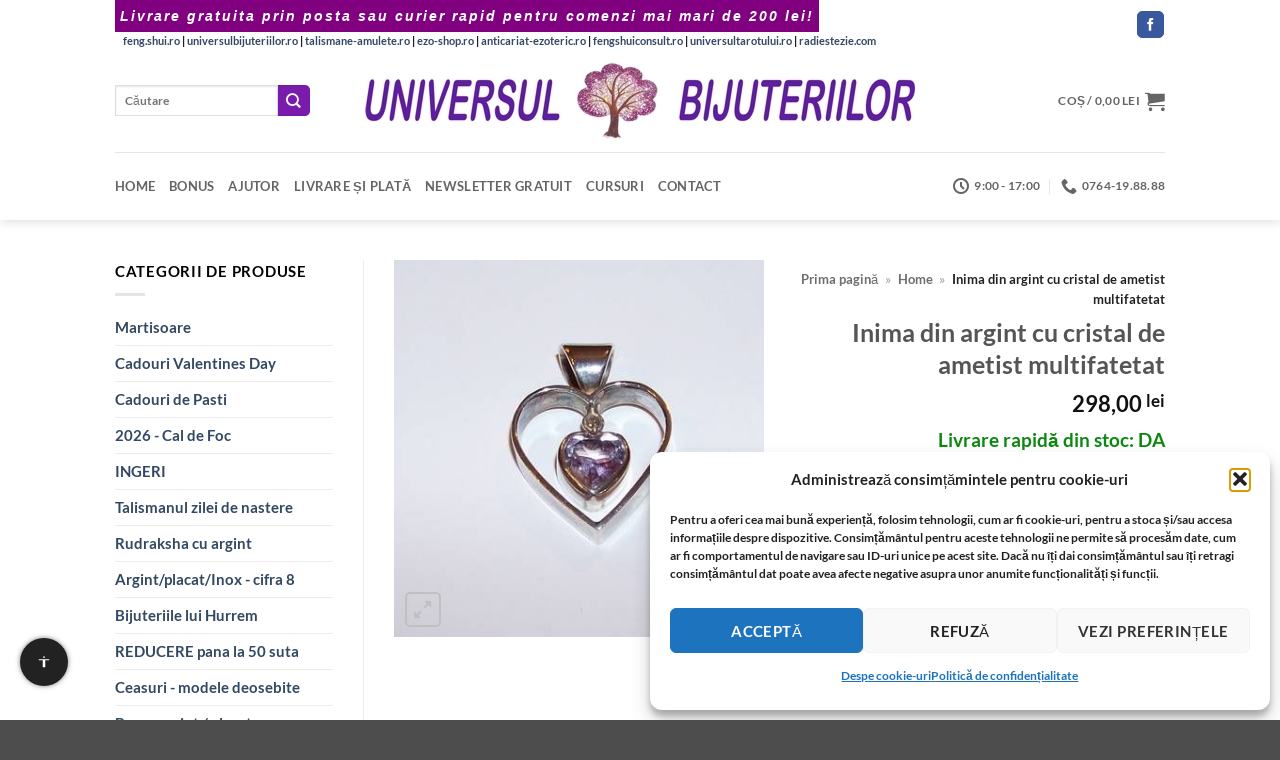

--- FILE ---
content_type: text/html; charset=UTF-8
request_url: https://www.universul-bijuteriilor.com/produs/inima-din-argint-cu-cristal-de-ametist-multifatetat
body_size: 39687
content:
<!DOCTYPE html>
<html lang="ro-RO" class="loading-site no-js bg-fill">
<head><meta charset="UTF-8" /><script>if(navigator.userAgent.match(/MSIE|Internet Explorer/i)||navigator.userAgent.match(/Trident\/7\..*?rv:11/i)){var href=document.location.href;if(!href.match(/[?&]noclsop/)){if(href.indexOf("?")==-1){if(href.indexOf("#")==-1){document.location.href=href+"?noclsop=1"}else{document.location.href=href.replace("#","?noclsop=1#")}}else{if(href.indexOf("#")==-1){document.location.href=href+"&noclsop=1"}else{document.location.href=href.replace("#","&noclsop=1#")}}}}</script><script>(()=>{class RocketLazyLoadScripts{constructor(){this.v="2.0.4",this.userEvents=["keydown","keyup","mousedown","mouseup","mousemove","mouseover","mouseout","touchmove","touchstart","touchend","touchcancel","wheel","click","dblclick","input"],this.attributeEvents=["onblur","onclick","oncontextmenu","ondblclick","onfocus","onmousedown","onmouseenter","onmouseleave","onmousemove","onmouseout","onmouseover","onmouseup","onmousewheel","onscroll","onsubmit"]}async t(){this.i(),this.o(),/iP(ad|hone)/.test(navigator.userAgent)&&this.h(),this.u(),this.l(this),this.m(),this.k(this),this.p(this),this._(),await Promise.all([this.R(),this.L()]),this.lastBreath=Date.now(),this.S(this),this.P(),this.D(),this.O(),this.M(),await this.C(this.delayedScripts.normal),await this.C(this.delayedScripts.defer),await this.C(this.delayedScripts.async),await this.T(),await this.F(),await this.j(),await this.A(),window.dispatchEvent(new Event("rocket-allScriptsLoaded")),this.everythingLoaded=!0,this.lastTouchEnd&&await new Promise(t=>setTimeout(t,500-Date.now()+this.lastTouchEnd)),this.I(),this.H(),this.U(),this.W()}i(){this.CSPIssue=sessionStorage.getItem("rocketCSPIssue"),document.addEventListener("securitypolicyviolation",t=>{this.CSPIssue||"script-src-elem"!==t.violatedDirective||"data"!==t.blockedURI||(this.CSPIssue=!0,sessionStorage.setItem("rocketCSPIssue",!0))},{isRocket:!0})}o(){window.addEventListener("pageshow",t=>{this.persisted=t.persisted,this.realWindowLoadedFired=!0},{isRocket:!0}),window.addEventListener("pagehide",()=>{this.onFirstUserAction=null},{isRocket:!0})}h(){let t;function e(e){t=e}window.addEventListener("touchstart",e,{isRocket:!0}),window.addEventListener("touchend",function i(o){o.changedTouches[0]&&t.changedTouches[0]&&Math.abs(o.changedTouches[0].pageX-t.changedTouches[0].pageX)<10&&Math.abs(o.changedTouches[0].pageY-t.changedTouches[0].pageY)<10&&o.timeStamp-t.timeStamp<200&&(window.removeEventListener("touchstart",e,{isRocket:!0}),window.removeEventListener("touchend",i,{isRocket:!0}),"INPUT"===o.target.tagName&&"text"===o.target.type||(o.target.dispatchEvent(new TouchEvent("touchend",{target:o.target,bubbles:!0})),o.target.dispatchEvent(new MouseEvent("mouseover",{target:o.target,bubbles:!0})),o.target.dispatchEvent(new PointerEvent("click",{target:o.target,bubbles:!0,cancelable:!0,detail:1,clientX:o.changedTouches[0].clientX,clientY:o.changedTouches[0].clientY})),event.preventDefault()))},{isRocket:!0})}q(t){this.userActionTriggered||("mousemove"!==t.type||this.firstMousemoveIgnored?"keyup"===t.type||"mouseover"===t.type||"mouseout"===t.type||(this.userActionTriggered=!0,this.onFirstUserAction&&this.onFirstUserAction()):this.firstMousemoveIgnored=!0),"click"===t.type&&t.preventDefault(),t.stopPropagation(),t.stopImmediatePropagation(),"touchstart"===this.lastEvent&&"touchend"===t.type&&(this.lastTouchEnd=Date.now()),"click"===t.type&&(this.lastTouchEnd=0),this.lastEvent=t.type,t.composedPath&&t.composedPath()[0].getRootNode()instanceof ShadowRoot&&(t.rocketTarget=t.composedPath()[0]),this.savedUserEvents.push(t)}u(){this.savedUserEvents=[],this.userEventHandler=this.q.bind(this),this.userEvents.forEach(t=>window.addEventListener(t,this.userEventHandler,{passive:!1,isRocket:!0})),document.addEventListener("visibilitychange",this.userEventHandler,{isRocket:!0})}U(){this.userEvents.forEach(t=>window.removeEventListener(t,this.userEventHandler,{passive:!1,isRocket:!0})),document.removeEventListener("visibilitychange",this.userEventHandler,{isRocket:!0}),this.savedUserEvents.forEach(t=>{(t.rocketTarget||t.target).dispatchEvent(new window[t.constructor.name](t.type,t))})}m(){const t="return false",e=Array.from(this.attributeEvents,t=>"data-rocket-"+t),i="["+this.attributeEvents.join("],[")+"]",o="[data-rocket-"+this.attributeEvents.join("],[data-rocket-")+"]",s=(e,i,o)=>{o&&o!==t&&(e.setAttribute("data-rocket-"+i,o),e["rocket"+i]=new Function("event",o),e.setAttribute(i,t))};new MutationObserver(t=>{for(const n of t)"attributes"===n.type&&(n.attributeName.startsWith("data-rocket-")||this.everythingLoaded?n.attributeName.startsWith("data-rocket-")&&this.everythingLoaded&&this.N(n.target,n.attributeName.substring(12)):s(n.target,n.attributeName,n.target.getAttribute(n.attributeName))),"childList"===n.type&&n.addedNodes.forEach(t=>{if(t.nodeType===Node.ELEMENT_NODE)if(this.everythingLoaded)for(const i of[t,...t.querySelectorAll(o)])for(const t of i.getAttributeNames())e.includes(t)&&this.N(i,t.substring(12));else for(const e of[t,...t.querySelectorAll(i)])for(const t of e.getAttributeNames())this.attributeEvents.includes(t)&&s(e,t,e.getAttribute(t))})}).observe(document,{subtree:!0,childList:!0,attributeFilter:[...this.attributeEvents,...e]})}I(){this.attributeEvents.forEach(t=>{document.querySelectorAll("[data-rocket-"+t+"]").forEach(e=>{this.N(e,t)})})}N(t,e){const i=t.getAttribute("data-rocket-"+e);i&&(t.setAttribute(e,i),t.removeAttribute("data-rocket-"+e))}k(t){Object.defineProperty(HTMLElement.prototype,"onclick",{get(){return this.rocketonclick||null},set(e){this.rocketonclick=e,this.setAttribute(t.everythingLoaded?"onclick":"data-rocket-onclick","this.rocketonclick(event)")}})}S(t){function e(e,i){let o=e[i];e[i]=null,Object.defineProperty(e,i,{get:()=>o,set(s){t.everythingLoaded?o=s:e["rocket"+i]=o=s}})}e(document,"onreadystatechange"),e(window,"onload"),e(window,"onpageshow");try{Object.defineProperty(document,"readyState",{get:()=>t.rocketReadyState,set(e){t.rocketReadyState=e},configurable:!0}),document.readyState="loading"}catch(t){console.log("WPRocket DJE readyState conflict, bypassing")}}l(t){this.originalAddEventListener=EventTarget.prototype.addEventListener,this.originalRemoveEventListener=EventTarget.prototype.removeEventListener,this.savedEventListeners=[],EventTarget.prototype.addEventListener=function(e,i,o){o&&o.isRocket||!t.B(e,this)&&!t.userEvents.includes(e)||t.B(e,this)&&!t.userActionTriggered||e.startsWith("rocket-")||t.everythingLoaded?t.originalAddEventListener.call(this,e,i,o):(t.savedEventListeners.push({target:this,remove:!1,type:e,func:i,options:o}),"mouseenter"!==e&&"mouseleave"!==e||t.originalAddEventListener.call(this,e,t.savedUserEvents.push,o))},EventTarget.prototype.removeEventListener=function(e,i,o){o&&o.isRocket||!t.B(e,this)&&!t.userEvents.includes(e)||t.B(e,this)&&!t.userActionTriggered||e.startsWith("rocket-")||t.everythingLoaded?t.originalRemoveEventListener.call(this,e,i,o):t.savedEventListeners.push({target:this,remove:!0,type:e,func:i,options:o})}}J(t,e){this.savedEventListeners=this.savedEventListeners.filter(i=>{let o=i.type,s=i.target||window;return e!==o||t!==s||(this.B(o,s)&&(i.type="rocket-"+o),this.$(i),!1)})}H(){EventTarget.prototype.addEventListener=this.originalAddEventListener,EventTarget.prototype.removeEventListener=this.originalRemoveEventListener,this.savedEventListeners.forEach(t=>this.$(t))}$(t){t.remove?this.originalRemoveEventListener.call(t.target,t.type,t.func,t.options):this.originalAddEventListener.call(t.target,t.type,t.func,t.options)}p(t){let e;function i(e){return t.everythingLoaded?e:e.split(" ").map(t=>"load"===t||t.startsWith("load.")?"rocket-jquery-load":t).join(" ")}function o(o){function s(e){const s=o.fn[e];o.fn[e]=o.fn.init.prototype[e]=function(){return this[0]===window&&t.userActionTriggered&&("string"==typeof arguments[0]||arguments[0]instanceof String?arguments[0]=i(arguments[0]):"object"==typeof arguments[0]&&Object.keys(arguments[0]).forEach(t=>{const e=arguments[0][t];delete arguments[0][t],arguments[0][i(t)]=e})),s.apply(this,arguments),this}}if(o&&o.fn&&!t.allJQueries.includes(o)){const e={DOMContentLoaded:[],"rocket-DOMContentLoaded":[]};for(const t in e)document.addEventListener(t,()=>{e[t].forEach(t=>t())},{isRocket:!0});o.fn.ready=o.fn.init.prototype.ready=function(i){function s(){parseInt(o.fn.jquery)>2?setTimeout(()=>i.bind(document)(o)):i.bind(document)(o)}return"function"==typeof i&&(t.realDomReadyFired?!t.userActionTriggered||t.fauxDomReadyFired?s():e["rocket-DOMContentLoaded"].push(s):e.DOMContentLoaded.push(s)),o([])},s("on"),s("one"),s("off"),t.allJQueries.push(o)}e=o}t.allJQueries=[],o(window.jQuery),Object.defineProperty(window,"jQuery",{get:()=>e,set(t){o(t)}})}P(){const t=new Map;document.write=document.writeln=function(e){const i=document.currentScript,o=document.createRange(),s=i.parentElement;let n=t.get(i);void 0===n&&(n=i.nextSibling,t.set(i,n));const c=document.createDocumentFragment();o.setStart(c,0),c.appendChild(o.createContextualFragment(e)),s.insertBefore(c,n)}}async R(){return new Promise(t=>{this.userActionTriggered?t():this.onFirstUserAction=t})}async L(){return new Promise(t=>{document.addEventListener("DOMContentLoaded",()=>{this.realDomReadyFired=!0,t()},{isRocket:!0})})}async j(){return this.realWindowLoadedFired?Promise.resolve():new Promise(t=>{window.addEventListener("load",t,{isRocket:!0})})}M(){this.pendingScripts=[];this.scriptsMutationObserver=new MutationObserver(t=>{for(const e of t)e.addedNodes.forEach(t=>{"SCRIPT"!==t.tagName||t.noModule||t.isWPRocket||this.pendingScripts.push({script:t,promise:new Promise(e=>{const i=()=>{const i=this.pendingScripts.findIndex(e=>e.script===t);i>=0&&this.pendingScripts.splice(i,1),e()};t.addEventListener("load",i,{isRocket:!0}),t.addEventListener("error",i,{isRocket:!0}),setTimeout(i,1e3)})})})}),this.scriptsMutationObserver.observe(document,{childList:!0,subtree:!0})}async F(){await this.X(),this.pendingScripts.length?(await this.pendingScripts[0].promise,await this.F()):this.scriptsMutationObserver.disconnect()}D(){this.delayedScripts={normal:[],async:[],defer:[]},document.querySelectorAll("script[type$=rocketlazyloadscript]").forEach(t=>{t.hasAttribute("data-rocket-src")?t.hasAttribute("async")&&!1!==t.async?this.delayedScripts.async.push(t):t.hasAttribute("defer")&&!1!==t.defer||"module"===t.getAttribute("data-rocket-type")?this.delayedScripts.defer.push(t):this.delayedScripts.normal.push(t):this.delayedScripts.normal.push(t)})}async _(){await this.L();let t=[];document.querySelectorAll("script[type$=rocketlazyloadscript][data-rocket-src]").forEach(e=>{let i=e.getAttribute("data-rocket-src");if(i&&!i.startsWith("data:")){i.startsWith("//")&&(i=location.protocol+i);try{const o=new URL(i).origin;o!==location.origin&&t.push({src:o,crossOrigin:e.crossOrigin||"module"===e.getAttribute("data-rocket-type")})}catch(t){}}}),t=[...new Map(t.map(t=>[JSON.stringify(t),t])).values()],this.Y(t,"preconnect")}async G(t){if(await this.K(),!0!==t.noModule||!("noModule"in HTMLScriptElement.prototype))return new Promise(e=>{let i;function o(){(i||t).setAttribute("data-rocket-status","executed"),e()}try{if(navigator.userAgent.includes("Firefox/")||""===navigator.vendor||this.CSPIssue)i=document.createElement("script"),[...t.attributes].forEach(t=>{let e=t.nodeName;"type"!==e&&("data-rocket-type"===e&&(e="type"),"data-rocket-src"===e&&(e="src"),i.setAttribute(e,t.nodeValue))}),t.text&&(i.text=t.text),t.nonce&&(i.nonce=t.nonce),i.hasAttribute("src")?(i.addEventListener("load",o,{isRocket:!0}),i.addEventListener("error",()=>{i.setAttribute("data-rocket-status","failed-network"),e()},{isRocket:!0}),setTimeout(()=>{i.isConnected||e()},1)):(i.text=t.text,o()),i.isWPRocket=!0,t.parentNode.replaceChild(i,t);else{const i=t.getAttribute("data-rocket-type"),s=t.getAttribute("data-rocket-src");i?(t.type=i,t.removeAttribute("data-rocket-type")):t.removeAttribute("type"),t.addEventListener("load",o,{isRocket:!0}),t.addEventListener("error",i=>{this.CSPIssue&&i.target.src.startsWith("data:")?(console.log("WPRocket: CSP fallback activated"),t.removeAttribute("src"),this.G(t).then(e)):(t.setAttribute("data-rocket-status","failed-network"),e())},{isRocket:!0}),s?(t.fetchPriority="high",t.removeAttribute("data-rocket-src"),t.src=s):t.src="data:text/javascript;base64,"+window.btoa(unescape(encodeURIComponent(t.text)))}}catch(i){t.setAttribute("data-rocket-status","failed-transform"),e()}});t.setAttribute("data-rocket-status","skipped")}async C(t){const e=t.shift();return e?(e.isConnected&&await this.G(e),this.C(t)):Promise.resolve()}O(){this.Y([...this.delayedScripts.normal,...this.delayedScripts.defer,...this.delayedScripts.async],"preload")}Y(t,e){this.trash=this.trash||[];let i=!0;var o=document.createDocumentFragment();t.forEach(t=>{const s=t.getAttribute&&t.getAttribute("data-rocket-src")||t.src;if(s&&!s.startsWith("data:")){const n=document.createElement("link");n.href=s,n.rel=e,"preconnect"!==e&&(n.as="script",n.fetchPriority=i?"high":"low"),t.getAttribute&&"module"===t.getAttribute("data-rocket-type")&&(n.crossOrigin=!0),t.crossOrigin&&(n.crossOrigin=t.crossOrigin),t.integrity&&(n.integrity=t.integrity),t.nonce&&(n.nonce=t.nonce),o.appendChild(n),this.trash.push(n),i=!1}}),document.head.appendChild(o)}W(){this.trash.forEach(t=>t.remove())}async T(){try{document.readyState="interactive"}catch(t){}this.fauxDomReadyFired=!0;try{await this.K(),this.J(document,"readystatechange"),document.dispatchEvent(new Event("rocket-readystatechange")),await this.K(),document.rocketonreadystatechange&&document.rocketonreadystatechange(),await this.K(),this.J(document,"DOMContentLoaded"),document.dispatchEvent(new Event("rocket-DOMContentLoaded")),await this.K(),this.J(window,"DOMContentLoaded"),window.dispatchEvent(new Event("rocket-DOMContentLoaded"))}catch(t){console.error(t)}}async A(){try{document.readyState="complete"}catch(t){}try{await this.K(),this.J(document,"readystatechange"),document.dispatchEvent(new Event("rocket-readystatechange")),await this.K(),document.rocketonreadystatechange&&document.rocketonreadystatechange(),await this.K(),this.J(window,"load"),window.dispatchEvent(new Event("rocket-load")),await this.K(),window.rocketonload&&window.rocketonload(),await this.K(),this.allJQueries.forEach(t=>t(window).trigger("rocket-jquery-load")),await this.K(),this.J(window,"pageshow");const t=new Event("rocket-pageshow");t.persisted=this.persisted,window.dispatchEvent(t),await this.K(),window.rocketonpageshow&&window.rocketonpageshow({persisted:this.persisted})}catch(t){console.error(t)}}async K(){Date.now()-this.lastBreath>45&&(await this.X(),this.lastBreath=Date.now())}async X(){return document.hidden?new Promise(t=>setTimeout(t)):new Promise(t=>requestAnimationFrame(t))}B(t,e){return e===document&&"readystatechange"===t||(e===document&&"DOMContentLoaded"===t||(e===window&&"DOMContentLoaded"===t||(e===window&&"load"===t||e===window&&"pageshow"===t)))}static run(){(new RocketLazyLoadScripts).t()}}RocketLazyLoadScripts.run()})();</script>
	
	<link rel="profile" href="http://gmpg.org/xfn/11" />
	<link rel="pingback" href="" />

	<script type="rocketlazyloadscript">(function(html){html.className = html.className.replace(/\bno-js\b/,'js')})(document.documentElement);</script>
<meta name='robots' content='index, follow, max-image-preview:large, max-snippet:-1, max-video-preview:-1' />

<!-- Preload LCP image -->
<link rel="preload" as="image" href="https://www.universul-bijuteriilor.com/wp-content/uploads/argint9013.jpg" type="image/jpeg" imagesizes="(max-width: 393px) 100vw, 393px">
<meta name="viewport" content="width=device-width, initial-scale=1" />
	<title>Inima din argint cu cristal de ametist multifatetat</title>
	<meta name="description" content="Aici găsiți Inima din argint cu cristal de ametist multifatetat. Livrare din stoc și expediere prin Poșta Română sau Fan Courier." />
	<link rel="canonical" href="https://www.universul-bijuteriilor.com/produs/inima-din-argint-cu-cristal-de-ametist-multifatetat" />


<link rel='prefetch' href='https://www.universul-bijuteriilor.com/wp-content/themes/flatsome/assets/js/flatsome.js?ver=e2eddd6c228105dac048' />
<link rel='prefetch' href='https://www.universul-bijuteriilor.com/wp-content/themes/flatsome/assets/js/chunk.slider.js?ver=3.20.4' />
<link rel='prefetch' href='https://www.universul-bijuteriilor.com/wp-content/themes/flatsome/assets/js/chunk.popups.js?ver=3.20.4' />
<link rel='prefetch' href='https://www.universul-bijuteriilor.com/wp-content/themes/flatsome/assets/js/chunk.tooltips.js?ver=3.20.4' />
<link rel='prefetch' href='https://www.universul-bijuteriilor.com/wp-content/themes/flatsome/assets/js/woocommerce.js?ver=1c9be63d628ff7c3ff4c' />
<link rel="alternate" type="application/rss+xml" title="universul-bijuteriilor.com - cele mai frumoase bijuterii ezoterice din argint, aur, cristale și pietre semiprețioase &raquo; Flux" href="https://www.universul-bijuteriilor.com/feed" />

<!-- Feeduri produse WooCommerce (global) -->
<link rel="alternate" type="application/rss+xml" title="Feed Produse WooCommerce" href="https://www.universul-bijuteriilor.com/?post_type=product&#038;feed=rss2" />
<link rel="alternate" type="application/atom+xml" title="Feed Produse WooCommerce (Atom)" href="https://www.universul-bijuteriilor.com/?post_type=product&#038;feed=atom" />

<!-- FS OG/Twitter -->
<meta property="og:title" content="Inima din argint cu cristal de ametist multifatetat">
<meta property="og:description" content="Din antichitate se spune despre ametist ca este cristalul care intareste vointa si echilibreaza metabolismul. ajuta purtatorul sa evolueze din punct de vedere spiritual pe o treapta superioara, confera o gandire mai limpede, protejeaza impotriva oamenilor invidiosi si cu ganduri malefice. Remediu deosebit impotriva alcoolismului. Atrage echilibrul in plan sentimental si armonia in cuplu. Dimensiune: [...]">
<meta property="og:url" content="https://www.universul-bijuteriilor.com/produs/inima-din-argint-cu-cristal-de-ametist-multifatetat">
<meta property="og:type" content="product">
<meta property="og:image" content="https://www.universul-bijuteriilor.com/wp-content/uploads/argint9013.jpg">
<meta name="twitter:card" content="summary_large_image">
<meta name="twitter:title" content="Inima din argint cu cristal de ametist multifatetat">
<meta name="twitter:description" content="Din antichitate se spune despre ametist ca este cristalul care intareste vointa si echilibreaza metabolismul. ajuta purtatorul sa evolueze din punct de vedere spiritual pe o treapta superioara, confera o gandire mai limpede, protejeaza impotriva oamenilor invidiosi si cu ganduri malefice. Remediu deosebit impotriva alcoolismului. Atrage echilibrul in plan sentimental si armonia in cuplu. Dimensiune: [...]">
<meta name="twitter:image" content="https://www.universul-bijuteriilor.com/wp-content/uploads/argint9013.jpg">
<!-- /FS OG/Twitter -->
<style id='wp-img-auto-sizes-contain-inline-css' type='text/css'>
img:is([sizes=auto i],[sizes^="auto," i]){contain-intrinsic-size:3000px 1500px}
/*# sourceURL=wp-img-auto-sizes-contain-inline-css */
</style>
<link data-minify="1" rel='stylesheet' id='wpa-css-css' href='https://www.universul-bijuteriilor.com/wp-content/cache/min/1/wp-content/plugins/honeypot/includes/css/wpa.css?ver=1767252228' type='text/css' media='all' />
<link rel='stylesheet' id='photoswipe-css' href='https://www.universul-bijuteriilor.com/wp-content/cache/background-css/1/www.universul-bijuteriilor.com/wp-content/plugins/woocommerce/assets/css/photoswipe/photoswipe.min.css?ver=10.4.3&wpr_t=1767254251' type='text/css' media='all' />
<link rel='stylesheet' id='photoswipe-default-skin-css' href='https://www.universul-bijuteriilor.com/wp-content/cache/background-css/1/www.universul-bijuteriilor.com/wp-content/plugins/woocommerce/assets/css/photoswipe/default-skin/default-skin.min.css?ver=10.4.3&wpr_t=1767254251' type='text/css' media='all' />
<style id='woocommerce-inline-inline-css' type='text/css'>
.woocommerce form .form-row .required { visibility: visible; }
/*# sourceURL=woocommerce-inline-inline-css */
</style>
<link rel='stylesheet' id='xml-for-google-merchant-center-css' href='https://www.universul-bijuteriilor.com/wp-content/plugins/xml-for-google-merchant-center/public/css/xfgmc-public.css?ver=4.0.9' type='text/css' media='all' />
<link rel='stylesheet' id='cmplz-general-css' href='https://www.universul-bijuteriilor.com/wp-content/plugins/complianz-gdpr/assets/css/cookieblocker.min.css?ver=1765947992' type='text/css' media='all' />
<link data-minify="1" rel='stylesheet' id='swpcss-css' href='https://www.universul-bijuteriilor.com/wp-content/cache/min/1/wp-content/plugins/sendy-widget-pro/css/sendy.css?ver=1767252228' type='text/css' media='all' />
<link data-minify="1" rel='stylesheet' id='flatsome-main-css' href='https://www.universul-bijuteriilor.com/wp-content/cache/background-css/1/www.universul-bijuteriilor.com/wp-content/cache/min/1/wp-content/themes/flatsome/assets/css/flatsome.css?ver=1767252228&wpr_t=1767254251' type='text/css' media='all' />
<style id='flatsome-main-inline-css' type='text/css'>
@font-face {
				font-family: "fl-icons";
				font-display: block;
				src: url(https://www.universul-bijuteriilor.com/wp-content/themes/flatsome/assets/css/icons/fl-icons.eot?v=3.20.4);
				src:
					url(https://www.universul-bijuteriilor.com/wp-content/themes/flatsome/assets/css/icons/fl-icons.eot#iefix?v=3.20.4) format("embedded-opentype"),
					url(https://www.universul-bijuteriilor.com/wp-content/themes/flatsome/assets/css/icons/fl-icons.woff2?v=3.20.4) format("woff2"),
					url(https://www.universul-bijuteriilor.com/wp-content/themes/flatsome/assets/css/icons/fl-icons.ttf?v=3.20.4) format("truetype"),
					url(https://www.universul-bijuteriilor.com/wp-content/themes/flatsome/assets/css/icons/fl-icons.woff?v=3.20.4) format("woff"),
					url(https://www.universul-bijuteriilor.com/wp-content/themes/flatsome/assets/css/icons/fl-icons.svg?v=3.20.4#fl-icons) format("svg");
			}
/*# sourceURL=flatsome-main-inline-css */
</style>
<link data-minify="1" rel='stylesheet' id='flatsome-shop-css' href='https://www.universul-bijuteriilor.com/wp-content/cache/min/1/wp-content/themes/flatsome/assets/css/flatsome-shop.css?ver=1767252228' type='text/css' media='all' />
<script type="text/javascript" src="https://www.universul-bijuteriilor.com/wp-includes/js/jquery/jquery.min.js?ver=3.7.1" id="jquery-core-js" data-rocket-defer defer></script>
<script type="text/javascript" src="https://www.universul-bijuteriilor.com/wp-content/plugins/woocommerce/assets/js/jquery-blockui/jquery.blockUI.min.js?ver=2.7.0-wc.10.4.3" id="wc-jquery-blockui-js" data-wp-strategy="defer" data-rocket-defer defer></script>
<script type="text/javascript" id="wc-add-to-cart-js-extra">
/* <![CDATA[ */
var wc_add_to_cart_params = {"ajax_url":"/wp-admin/admin-ajax.php","wc_ajax_url":"/?wc-ajax=%%endpoint%%","i18n_view_cart":"Vede\u021bi co\u0219ul","cart_url":"https://www.universul-bijuteriilor.com/cart","is_cart":"","cart_redirect_after_add":"no"};
//# sourceURL=wc-add-to-cart-js-extra
/* ]]> */
</script>
<script type="rocketlazyloadscript" data-rocket-type="text/javascript" data-rocket-src="https://www.universul-bijuteriilor.com/wp-content/plugins/woocommerce/assets/js/frontend/add-to-cart.min.js?ver=10.4.3" id="wc-add-to-cart-js" defer="defer" data-wp-strategy="defer"></script>
<script type="text/javascript" src="https://www.universul-bijuteriilor.com/wp-content/plugins/woocommerce/assets/js/photoswipe/photoswipe.min.js?ver=4.1.1-wc.10.4.3" id="wc-photoswipe-js" defer="defer" data-wp-strategy="defer"></script>
<script type="text/javascript" src="https://www.universul-bijuteriilor.com/wp-content/plugins/woocommerce/assets/js/photoswipe/photoswipe-ui-default.min.js?ver=4.1.1-wc.10.4.3" id="wc-photoswipe-ui-default-js" defer="defer" data-wp-strategy="defer"></script>
<script type="text/javascript" id="wc-single-product-js-extra">
/* <![CDATA[ */
var wc_single_product_params = {"i18n_required_rating_text":"Te rog selecteaz\u0103 o evaluare","i18n_rating_options":["Una din 5 stele","2 din 5 stele","3 din 5 stele","4 din 5 stele","5 din 5 stele"],"i18n_product_gallery_trigger_text":"Vezi galeria cu imagini pe ecran \u00eentreg","review_rating_required":"yes","flexslider":{"rtl":false,"animation":"slide","smoothHeight":true,"directionNav":false,"controlNav":"thumbnails","slideshow":false,"animationSpeed":500,"animationLoop":false,"allowOneSlide":false},"zoom_enabled":"","zoom_options":[],"photoswipe_enabled":"1","photoswipe_options":{"shareEl":false,"closeOnScroll":false,"history":false,"hideAnimationDuration":0,"showAnimationDuration":0},"flexslider_enabled":""};
//# sourceURL=wc-single-product-js-extra
/* ]]> */
</script>
<script type="text/javascript" src="https://www.universul-bijuteriilor.com/wp-content/plugins/woocommerce/assets/js/frontend/single-product.min.js?ver=10.4.3" id="wc-single-product-js" defer="defer" data-wp-strategy="defer"></script>
<script type="text/javascript" src="https://www.universul-bijuteriilor.com/wp-content/plugins/woocommerce/assets/js/js-cookie/js.cookie.min.js?ver=2.1.4-wc.10.4.3" id="wc-js-cookie-js" data-wp-strategy="defer" data-rocket-defer defer></script>
<script type="rocketlazyloadscript" data-minify="1" data-rocket-type="text/javascript" data-rocket-src="https://www.universul-bijuteriilor.com/wp-content/cache/min/1/wp-content/plugins/xml-for-google-merchant-center/public/js/xfgmc-public.js?ver=1767252228" id="xml-for-google-merchant-center-js" data-rocket-defer defer></script>
<script type="text/javascript" id="swpjs-js-extra">
/* <![CDATA[ */
var swp = {"ajaxurl":"https://www.universul-bijuteriilor.com/wp-admin/admin-ajax.php"};
//# sourceURL=swpjs-js-extra
/* ]]> */
</script>
<script type="rocketlazyloadscript" data-minify="1" data-rocket-type="text/javascript" data-rocket-src="https://www.universul-bijuteriilor.com/wp-content/cache/min/1/wp-content/plugins/sendy-widget-pro/js/sendy.js?ver=1767252228" id="swpjs-js" data-rocket-defer defer></script>
<script type="rocketlazyloadscript">

	function font_preload() {
      var fontsToPreload = [
          {"href": "https://www.universul-bijuteriilor.com/wp-content/plugins/woocommerce/assets/fonts/star.woff", "type": "font/woff2"},
		  {"href": "https://www.universul-bijuteriilor.com/wp-content/themes/flatsome/assets/css/flatsome.css", "type": "font/woff2"},
		  {"href": "https://www.universul-bijuteriilor.com/wp-content/themes/flatsome/assets/css/icons/fl-icons.woff2", "type": "font/woff2"}
		  
		  
      ];
  
      var fragment = document.createDocumentFragment();
      for(font of fontsToPreload) {
          var preload = document.createElement('link');
          preload.rel = "preload";
          preload.href = font.href;
          preload.type = font.type;
          preload.as = "font";
          preload.crossOrigin = "anonymous";
          fragment.appendChild(preload)
      }
      document.head.appendChild(fragment);
  }



</script>
<style>

	.archive.search h4+div {
    display:none;
}
.rosu {
	color: #F00;
	font-size: 14pt;
}
.verde {
	color: #0f8811;
	font-size: 14pt;
}

</style>
<style>

	/* This is CSS, insert into Custom CSS or Additional CSS */
.kl-before-header {
    padding: 5px;
    background: purple;
    color: #fff;
    font-size: 14px;
    text-align: center;
    letter-spacing: 2px;
    font-family: "Verdana", sans-serif;
    font-weight: 900;
    font-style: italic;
}
</style>
<style>
        /* Chenar si colturile produselor Flatsome */
        .product-small .box {
            border: 1px solid #7d41c1 !important;
            border-radius: 10px !important;
            padding: 5px;
            overflow: hidden;
            transition: box-shadow 0.3s ease-in-out;
        }

        /* Umbra discreta la hover */
        .product-small .box:hover {
            box-shadow: 0 0 10px rgba(0, 0, 0, 0.5);
        }

        /* Imaginea produsului cu colturi rotunjite sus */
        .product-small .box-image img {
            border-radius: 10px 10px 0 0;
            display: block;
            width: 100%;
            height: auto;
        }

        /* Butoanele WooCommerce si Flatsome rotunjite */
        .product-small .button,
        .woocommerce a.button,
        .woocommerce button.button,
        .woocommerce input.button,
        .woocommerce #respond input#submit {
            border-radius: 5px !important;
            transition: background-color 0.2s ease-in-out;
        }
    </style>
    <style>
    .progress-bar {
        background-color: #800080;
        animation: pulseGlow 2s infinite;
    }

    @keyframes pulseGlow {
        0% {
            background-color: #e6b3e6;
            box-shadow: 0 0 10px #e6b3e6;
        }
        50% {
            background-color: #800080;
            box-shadow: 0 0 20px #800080;
        }
        100% {
            background-color: #e6b3e6;
            box-shadow: 0 0 10px #e6b3e6;
        }
    }
    </style>
    			<style>.cmplz-hidden {
					display: none !important;
				}</style><style>.woocommerce-product-gallery{ opacity: 1 !important; }</style>	<noscript><style>.woocommerce-product-gallery{ opacity: 1 !important; }</style></noscript>
	
<!-- FS Breadcrumb -->
<script type="application/ld+json">{"@context":"https://schema.org","@type":"BreadcrumbList","itemListElement":[{"@type":"ListItem","position":1,"name":"Acasa","item":"https://universul-bijuteriilor.com"},{"@type":"ListItem","position":2,"name":"Ametist cu argint","item":"https://www.universul-bijuteriilor.com/categorie/ametist-cu-argint-protectie-calm-si-spiritualitate"},{"@type":"ListItem","position":3,"name":"Inima din argint cu cristal de ametist multifatetat","item":"https://www.universul-bijuteriilor.com/produs/inima-din-argint-cu-cristal-de-ametist-multifatetat"}]}</script>
<!-- /FS Breadcrumb -->
<link rel="icon" href="https://www.universul-bijuteriilor.com/wp-content/uploads/2020/06/cropped-ub-logo-32x32.gif" sizes="32x32" />
<link rel="icon" href="https://www.universul-bijuteriilor.com/wp-content/uploads/2020/06/cropped-ub-logo-192x192.gif" sizes="192x192" />
<link rel="apple-touch-icon" href="https://www.universul-bijuteriilor.com/wp-content/uploads/2020/06/cropped-ub-logo-180x180.gif" />
<meta name="msapplication-TileImage" content="https://www.universul-bijuteriilor.com/wp-content/uploads/2020/06/cropped-ub-logo-270x270.gif" />
<style id="custom-css" type="text/css">:root {--primary-color: #7a1bad;--fs-color-primary: #7a1bad;--fs-color-secondary: #7a1bad;--fs-color-success: #627D47;--fs-color-alert: #b20000;--fs-color-base: #000000;--fs-experimental-link-color: #334862;--fs-experimental-link-color-hover: #020202;}.tooltipster-base {--tooltip-color: #fff;--tooltip-bg-color: #000;}.off-canvas-right .mfp-content, .off-canvas-left .mfp-content {--drawer-width: 300px;}.off-canvas .mfp-content.off-canvas-cart {--drawer-width: 360px;}.header-main{height: 103px}#logo img{max-height: 103px}#logo{width:600px;}.header-bottom{min-height: 10px}.header-top{min-height: 30px}.transparent .header-main{height: 30px}.transparent #logo img{max-height: 30px}.has-transparent + .page-title:first-of-type,.has-transparent + #main > .page-title,.has-transparent + #main > div > .page-title,.has-transparent + #main .page-header-wrapper:first-of-type .page-title{padding-top: 110px;}.header.show-on-scroll,.stuck .header-main{height:70px!important}.stuck #logo img{max-height: 70px!important}.search-form{ width: 100%;}.header-bg-color {background-color: rgba(255,255,255,0.9)}.header-bottom {background-color: #ffffff}.header-bottom-nav > li > a{line-height: 48px }@media (max-width: 549px) {.header-main{height: 70px}#logo img{max-height: 70px}}.nav-dropdown-has-arrow.nav-dropdown-has-border li.has-dropdown:before{border-bottom-color: #FFFFFF;}.nav .nav-dropdown{border-color: #FFFFFF }.nav-dropdown-has-arrow li.has-dropdown:after{border-bottom-color: #FFFFFF;}.nav .nav-dropdown{background-color: #FFFFFF}.header-top{background-color:#ffffff!important;}body{font-size: 92%;}@media screen and (max-width: 549px){body{font-size: 76%;}}body{font-family: Lato, sans-serif;}body {font-weight: 700;font-style: normal;}.nav > li > a {font-family: Lato, sans-serif;}.mobile-sidebar-levels-2 .nav > li > ul > li > a {font-family: Lato, sans-serif;}.nav > li > a,.mobile-sidebar-levels-2 .nav > li > ul > li > a {font-weight: 700;font-style: normal;}h1,h2,h3,h4,h5,h6,.heading-font, .off-canvas-center .nav-sidebar.nav-vertical > li > a{font-family: Lato, sans-serif;}h1,h2,h3,h4,h5,h6,.heading-font,.banner h1,.banner h2 {font-weight: 700;font-style: normal;}.alt-font{font-family: "Dancing Script", sans-serif;}.alt-font {font-weight: 400!important;font-style: normal!important;}.shop-page-title.featured-title .title-overlay{background-color: #f4c300;}.has-equal-box-heights .box-image {padding-top: 100%;}@media screen and (min-width: 550px){.products .box-vertical .box-image{min-width: 247px!important;width: 247px!important;}}button[name='update_cart'] { display: none; }.nav-vertical-fly-out > li + li {border-top-width: 1px; border-top-style: solid;}.label-new.menu-item > a:after{content:"Nou";}.label-hot.menu-item > a:after{content:"Hot";}.label-sale.menu-item > a:after{content:"Sale";}.label-popular.menu-item > a:after{content:"Popular";}</style><style id="kirki-inline-styles">/* latin-ext */
@font-face {
  font-family: 'Lato';
  font-style: normal;
  font-weight: 700;
  font-display: swap;
  src: url(https://www.universul-bijuteriilor.com/wp-content/fonts/lato/S6u9w4BMUTPHh6UVSwaPGR_p.woff2) format('woff2');
  unicode-range: U+0100-02BA, U+02BD-02C5, U+02C7-02CC, U+02CE-02D7, U+02DD-02FF, U+0304, U+0308, U+0329, U+1D00-1DBF, U+1E00-1E9F, U+1EF2-1EFF, U+2020, U+20A0-20AB, U+20AD-20C0, U+2113, U+2C60-2C7F, U+A720-A7FF;
}
/* latin */
@font-face {
  font-family: 'Lato';
  font-style: normal;
  font-weight: 700;
  font-display: swap;
  src: url(https://www.universul-bijuteriilor.com/wp-content/fonts/lato/S6u9w4BMUTPHh6UVSwiPGQ.woff2) format('woff2');
  unicode-range: U+0000-00FF, U+0131, U+0152-0153, U+02BB-02BC, U+02C6, U+02DA, U+02DC, U+0304, U+0308, U+0329, U+2000-206F, U+20AC, U+2122, U+2191, U+2193, U+2212, U+2215, U+FEFF, U+FFFD;
}/* vietnamese */
@font-face {
  font-family: 'Dancing Script';
  font-style: normal;
  font-weight: 400;
  font-display: swap;
  src: url(https://www.universul-bijuteriilor.com/wp-content/fonts/dancing-script/If2cXTr6YS-zF4S-kcSWSVi_sxjsohD9F50Ruu7BMSo3Rep8ltA.woff2) format('woff2');
  unicode-range: U+0102-0103, U+0110-0111, U+0128-0129, U+0168-0169, U+01A0-01A1, U+01AF-01B0, U+0300-0301, U+0303-0304, U+0308-0309, U+0323, U+0329, U+1EA0-1EF9, U+20AB;
}
/* latin-ext */
@font-face {
  font-family: 'Dancing Script';
  font-style: normal;
  font-weight: 400;
  font-display: swap;
  src: url(https://www.universul-bijuteriilor.com/wp-content/fonts/dancing-script/If2cXTr6YS-zF4S-kcSWSVi_sxjsohD9F50Ruu7BMSo3ROp8ltA.woff2) format('woff2');
  unicode-range: U+0100-02BA, U+02BD-02C5, U+02C7-02CC, U+02CE-02D7, U+02DD-02FF, U+0304, U+0308, U+0329, U+1D00-1DBF, U+1E00-1E9F, U+1EF2-1EFF, U+2020, U+20A0-20AB, U+20AD-20C0, U+2113, U+2C60-2C7F, U+A720-A7FF;
}
/* latin */
@font-face {
  font-family: 'Dancing Script';
  font-style: normal;
  font-weight: 400;
  font-display: swap;
  src: url(https://www.universul-bijuteriilor.com/wp-content/fonts/dancing-script/If2cXTr6YS-zF4S-kcSWSVi_sxjsohD9F50Ruu7BMSo3Sup8.woff2) format('woff2');
  unicode-range: U+0000-00FF, U+0131, U+0152-0153, U+02BB-02BC, U+02C6, U+02DA, U+02DC, U+0304, U+0308, U+0329, U+2000-206F, U+20AC, U+2122, U+2191, U+2193, U+2212, U+2215, U+FEFF, U+FFFD;
}</style><noscript><style id="rocket-lazyload-nojs-css">.rll-youtube-player, [data-lazy-src]{display:none !important;}</style></noscript><link data-minify="1" rel='stylesheet' id='wc-blocks-style-css' href='https://www.universul-bijuteriilor.com/wp-content/cache/min/1/wp-content/plugins/woocommerce/assets/client/blocks/wc-blocks.css?ver=1767252228' type='text/css' media='all' />
<style id='global-styles-inline-css' type='text/css'>
:root{--wp--preset--aspect-ratio--square: 1;--wp--preset--aspect-ratio--4-3: 4/3;--wp--preset--aspect-ratio--3-4: 3/4;--wp--preset--aspect-ratio--3-2: 3/2;--wp--preset--aspect-ratio--2-3: 2/3;--wp--preset--aspect-ratio--16-9: 16/9;--wp--preset--aspect-ratio--9-16: 9/16;--wp--preset--color--black: #000000;--wp--preset--color--cyan-bluish-gray: #abb8c3;--wp--preset--color--white: #ffffff;--wp--preset--color--pale-pink: #f78da7;--wp--preset--color--vivid-red: #cf2e2e;--wp--preset--color--luminous-vivid-orange: #ff6900;--wp--preset--color--luminous-vivid-amber: #fcb900;--wp--preset--color--light-green-cyan: #7bdcb5;--wp--preset--color--vivid-green-cyan: #00d084;--wp--preset--color--pale-cyan-blue: #8ed1fc;--wp--preset--color--vivid-cyan-blue: #0693e3;--wp--preset--color--vivid-purple: #9b51e0;--wp--preset--color--primary: #7a1bad;--wp--preset--color--secondary: #7a1bad;--wp--preset--color--success: #627D47;--wp--preset--color--alert: #b20000;--wp--preset--gradient--vivid-cyan-blue-to-vivid-purple: linear-gradient(135deg,rgb(6,147,227) 0%,rgb(155,81,224) 100%);--wp--preset--gradient--light-green-cyan-to-vivid-green-cyan: linear-gradient(135deg,rgb(122,220,180) 0%,rgb(0,208,130) 100%);--wp--preset--gradient--luminous-vivid-amber-to-luminous-vivid-orange: linear-gradient(135deg,rgb(252,185,0) 0%,rgb(255,105,0) 100%);--wp--preset--gradient--luminous-vivid-orange-to-vivid-red: linear-gradient(135deg,rgb(255,105,0) 0%,rgb(207,46,46) 100%);--wp--preset--gradient--very-light-gray-to-cyan-bluish-gray: linear-gradient(135deg,rgb(238,238,238) 0%,rgb(169,184,195) 100%);--wp--preset--gradient--cool-to-warm-spectrum: linear-gradient(135deg,rgb(74,234,220) 0%,rgb(151,120,209) 20%,rgb(207,42,186) 40%,rgb(238,44,130) 60%,rgb(251,105,98) 80%,rgb(254,248,76) 100%);--wp--preset--gradient--blush-light-purple: linear-gradient(135deg,rgb(255,206,236) 0%,rgb(152,150,240) 100%);--wp--preset--gradient--blush-bordeaux: linear-gradient(135deg,rgb(254,205,165) 0%,rgb(254,45,45) 50%,rgb(107,0,62) 100%);--wp--preset--gradient--luminous-dusk: linear-gradient(135deg,rgb(255,203,112) 0%,rgb(199,81,192) 50%,rgb(65,88,208) 100%);--wp--preset--gradient--pale-ocean: linear-gradient(135deg,rgb(255,245,203) 0%,rgb(182,227,212) 50%,rgb(51,167,181) 100%);--wp--preset--gradient--electric-grass: linear-gradient(135deg,rgb(202,248,128) 0%,rgb(113,206,126) 100%);--wp--preset--gradient--midnight: linear-gradient(135deg,rgb(2,3,129) 0%,rgb(40,116,252) 100%);--wp--preset--font-size--small: 13px;--wp--preset--font-size--medium: 20px;--wp--preset--font-size--large: 36px;--wp--preset--font-size--x-large: 42px;--wp--preset--spacing--20: 0.44rem;--wp--preset--spacing--30: 0.67rem;--wp--preset--spacing--40: 1rem;--wp--preset--spacing--50: 1.5rem;--wp--preset--spacing--60: 2.25rem;--wp--preset--spacing--70: 3.38rem;--wp--preset--spacing--80: 5.06rem;--wp--preset--shadow--natural: 6px 6px 9px rgba(0, 0, 0, 0.2);--wp--preset--shadow--deep: 12px 12px 50px rgba(0, 0, 0, 0.4);--wp--preset--shadow--sharp: 6px 6px 0px rgba(0, 0, 0, 0.2);--wp--preset--shadow--outlined: 6px 6px 0px -3px rgb(255, 255, 255), 6px 6px rgb(0, 0, 0);--wp--preset--shadow--crisp: 6px 6px 0px rgb(0, 0, 0);}:where(body) { margin: 0; }.wp-site-blocks > .alignleft { float: left; margin-right: 2em; }.wp-site-blocks > .alignright { float: right; margin-left: 2em; }.wp-site-blocks > .aligncenter { justify-content: center; margin-left: auto; margin-right: auto; }:where(.is-layout-flex){gap: 0.5em;}:where(.is-layout-grid){gap: 0.5em;}.is-layout-flow > .alignleft{float: left;margin-inline-start: 0;margin-inline-end: 2em;}.is-layout-flow > .alignright{float: right;margin-inline-start: 2em;margin-inline-end: 0;}.is-layout-flow > .aligncenter{margin-left: auto !important;margin-right: auto !important;}.is-layout-constrained > .alignleft{float: left;margin-inline-start: 0;margin-inline-end: 2em;}.is-layout-constrained > .alignright{float: right;margin-inline-start: 2em;margin-inline-end: 0;}.is-layout-constrained > .aligncenter{margin-left: auto !important;margin-right: auto !important;}.is-layout-constrained > :where(:not(.alignleft):not(.alignright):not(.alignfull)){margin-left: auto !important;margin-right: auto !important;}body .is-layout-flex{display: flex;}.is-layout-flex{flex-wrap: wrap;align-items: center;}.is-layout-flex > :is(*, div){margin: 0;}body .is-layout-grid{display: grid;}.is-layout-grid > :is(*, div){margin: 0;}body{padding-top: 0px;padding-right: 0px;padding-bottom: 0px;padding-left: 0px;}a:where(:not(.wp-element-button)){text-decoration: none;}:root :where(.wp-element-button, .wp-block-button__link){background-color: #32373c;border-width: 0;color: #fff;font-family: inherit;font-size: inherit;font-style: inherit;font-weight: inherit;letter-spacing: inherit;line-height: inherit;padding-top: calc(0.667em + 2px);padding-right: calc(1.333em + 2px);padding-bottom: calc(0.667em + 2px);padding-left: calc(1.333em + 2px);text-decoration: none;text-transform: inherit;}.has-black-color{color: var(--wp--preset--color--black) !important;}.has-cyan-bluish-gray-color{color: var(--wp--preset--color--cyan-bluish-gray) !important;}.has-white-color{color: var(--wp--preset--color--white) !important;}.has-pale-pink-color{color: var(--wp--preset--color--pale-pink) !important;}.has-vivid-red-color{color: var(--wp--preset--color--vivid-red) !important;}.has-luminous-vivid-orange-color{color: var(--wp--preset--color--luminous-vivid-orange) !important;}.has-luminous-vivid-amber-color{color: var(--wp--preset--color--luminous-vivid-amber) !important;}.has-light-green-cyan-color{color: var(--wp--preset--color--light-green-cyan) !important;}.has-vivid-green-cyan-color{color: var(--wp--preset--color--vivid-green-cyan) !important;}.has-pale-cyan-blue-color{color: var(--wp--preset--color--pale-cyan-blue) !important;}.has-vivid-cyan-blue-color{color: var(--wp--preset--color--vivid-cyan-blue) !important;}.has-vivid-purple-color{color: var(--wp--preset--color--vivid-purple) !important;}.has-primary-color{color: var(--wp--preset--color--primary) !important;}.has-secondary-color{color: var(--wp--preset--color--secondary) !important;}.has-success-color{color: var(--wp--preset--color--success) !important;}.has-alert-color{color: var(--wp--preset--color--alert) !important;}.has-black-background-color{background-color: var(--wp--preset--color--black) !important;}.has-cyan-bluish-gray-background-color{background-color: var(--wp--preset--color--cyan-bluish-gray) !important;}.has-white-background-color{background-color: var(--wp--preset--color--white) !important;}.has-pale-pink-background-color{background-color: var(--wp--preset--color--pale-pink) !important;}.has-vivid-red-background-color{background-color: var(--wp--preset--color--vivid-red) !important;}.has-luminous-vivid-orange-background-color{background-color: var(--wp--preset--color--luminous-vivid-orange) !important;}.has-luminous-vivid-amber-background-color{background-color: var(--wp--preset--color--luminous-vivid-amber) !important;}.has-light-green-cyan-background-color{background-color: var(--wp--preset--color--light-green-cyan) !important;}.has-vivid-green-cyan-background-color{background-color: var(--wp--preset--color--vivid-green-cyan) !important;}.has-pale-cyan-blue-background-color{background-color: var(--wp--preset--color--pale-cyan-blue) !important;}.has-vivid-cyan-blue-background-color{background-color: var(--wp--preset--color--vivid-cyan-blue) !important;}.has-vivid-purple-background-color{background-color: var(--wp--preset--color--vivid-purple) !important;}.has-primary-background-color{background-color: var(--wp--preset--color--primary) !important;}.has-secondary-background-color{background-color: var(--wp--preset--color--secondary) !important;}.has-success-background-color{background-color: var(--wp--preset--color--success) !important;}.has-alert-background-color{background-color: var(--wp--preset--color--alert) !important;}.has-black-border-color{border-color: var(--wp--preset--color--black) !important;}.has-cyan-bluish-gray-border-color{border-color: var(--wp--preset--color--cyan-bluish-gray) !important;}.has-white-border-color{border-color: var(--wp--preset--color--white) !important;}.has-pale-pink-border-color{border-color: var(--wp--preset--color--pale-pink) !important;}.has-vivid-red-border-color{border-color: var(--wp--preset--color--vivid-red) !important;}.has-luminous-vivid-orange-border-color{border-color: var(--wp--preset--color--luminous-vivid-orange) !important;}.has-luminous-vivid-amber-border-color{border-color: var(--wp--preset--color--luminous-vivid-amber) !important;}.has-light-green-cyan-border-color{border-color: var(--wp--preset--color--light-green-cyan) !important;}.has-vivid-green-cyan-border-color{border-color: var(--wp--preset--color--vivid-green-cyan) !important;}.has-pale-cyan-blue-border-color{border-color: var(--wp--preset--color--pale-cyan-blue) !important;}.has-vivid-cyan-blue-border-color{border-color: var(--wp--preset--color--vivid-cyan-blue) !important;}.has-vivid-purple-border-color{border-color: var(--wp--preset--color--vivid-purple) !important;}.has-primary-border-color{border-color: var(--wp--preset--color--primary) !important;}.has-secondary-border-color{border-color: var(--wp--preset--color--secondary) !important;}.has-success-border-color{border-color: var(--wp--preset--color--success) !important;}.has-alert-border-color{border-color: var(--wp--preset--color--alert) !important;}.has-vivid-cyan-blue-to-vivid-purple-gradient-background{background: var(--wp--preset--gradient--vivid-cyan-blue-to-vivid-purple) !important;}.has-light-green-cyan-to-vivid-green-cyan-gradient-background{background: var(--wp--preset--gradient--light-green-cyan-to-vivid-green-cyan) !important;}.has-luminous-vivid-amber-to-luminous-vivid-orange-gradient-background{background: var(--wp--preset--gradient--luminous-vivid-amber-to-luminous-vivid-orange) !important;}.has-luminous-vivid-orange-to-vivid-red-gradient-background{background: var(--wp--preset--gradient--luminous-vivid-orange-to-vivid-red) !important;}.has-very-light-gray-to-cyan-bluish-gray-gradient-background{background: var(--wp--preset--gradient--very-light-gray-to-cyan-bluish-gray) !important;}.has-cool-to-warm-spectrum-gradient-background{background: var(--wp--preset--gradient--cool-to-warm-spectrum) !important;}.has-blush-light-purple-gradient-background{background: var(--wp--preset--gradient--blush-light-purple) !important;}.has-blush-bordeaux-gradient-background{background: var(--wp--preset--gradient--blush-bordeaux) !important;}.has-luminous-dusk-gradient-background{background: var(--wp--preset--gradient--luminous-dusk) !important;}.has-pale-ocean-gradient-background{background: var(--wp--preset--gradient--pale-ocean) !important;}.has-electric-grass-gradient-background{background: var(--wp--preset--gradient--electric-grass) !important;}.has-midnight-gradient-background{background: var(--wp--preset--gradient--midnight) !important;}.has-small-font-size{font-size: var(--wp--preset--font-size--small) !important;}.has-medium-font-size{font-size: var(--wp--preset--font-size--medium) !important;}.has-large-font-size{font-size: var(--wp--preset--font-size--large) !important;}.has-x-large-font-size{font-size: var(--wp--preset--font-size--x-large) !important;}
/*# sourceURL=global-styles-inline-css */
</style>
<style id="wpr-lazyload-bg-container"></style><style id="wpr-lazyload-bg-exclusion"></style>
<noscript>
<style id="wpr-lazyload-bg-nostyle">button.pswp__button{--wpr-bg-199d34ce-0d5b-410e-81d3-41b234bd5233: url('https://www.universul-bijuteriilor.com/wp-content/plugins/woocommerce/assets/css/photoswipe/default-skin/default-skin.png');}.pswp__button,.pswp__button--arrow--left:before,.pswp__button--arrow--right:before{--wpr-bg-b10007a2-df79-4f72-b83e-c48330b985e6: url('https://www.universul-bijuteriilor.com/wp-content/plugins/woocommerce/assets/css/photoswipe/default-skin/default-skin.png');}.pswp__preloader--active .pswp__preloader__icn{--wpr-bg-cf364539-73b6-48e5-84c8-08f6a44f995f: url('https://www.universul-bijuteriilor.com/wp-content/plugins/woocommerce/assets/css/photoswipe/default-skin/preloader.gif');}.pswp--svg .pswp__button,.pswp--svg .pswp__button--arrow--left:before,.pswp--svg .pswp__button--arrow--right:before{--wpr-bg-9aea7557-36d5-4ea2-8fb9-e7bf2e621d5c: url('https://www.universul-bijuteriilor.com/wp-content/plugins/woocommerce/assets/css/photoswipe/default-skin/default-skin.svg');}.fancy-underline:after{--wpr-bg-b1147131-b337-456f-84ec-772193e98b11: url('https://www.universul-bijuteriilor.com/wp-content/themes/flatsome/assets/img/underline.png');}.slider-style-shadow .flickity-slider>:before{--wpr-bg-e3a666f0-e7a9-4d95-ba67-2ac16a47ab7d: url('https://www.universul-bijuteriilor.com/wp-content/themes/flatsome/assets/img/shadow@2x.png');}</style>
</noscript>
<script type="application/javascript">const rocket_pairs = [{"selector":"button.pswp__button","style":"button.pswp__button{--wpr-bg-199d34ce-0d5b-410e-81d3-41b234bd5233: url('https:\/\/www.universul-bijuteriilor.com\/wp-content\/plugins\/woocommerce\/assets\/css\/photoswipe\/default-skin\/default-skin.png');}","hash":"199d34ce-0d5b-410e-81d3-41b234bd5233","url":"https:\/\/www.universul-bijuteriilor.com\/wp-content\/plugins\/woocommerce\/assets\/css\/photoswipe\/default-skin\/default-skin.png"},{"selector":".pswp__button,.pswp__button--arrow--left,.pswp__button--arrow--right","style":".pswp__button,.pswp__button--arrow--left:before,.pswp__button--arrow--right:before{--wpr-bg-b10007a2-df79-4f72-b83e-c48330b985e6: url('https:\/\/www.universul-bijuteriilor.com\/wp-content\/plugins\/woocommerce\/assets\/css\/photoswipe\/default-skin\/default-skin.png');}","hash":"b10007a2-df79-4f72-b83e-c48330b985e6","url":"https:\/\/www.universul-bijuteriilor.com\/wp-content\/plugins\/woocommerce\/assets\/css\/photoswipe\/default-skin\/default-skin.png"},{"selector":".pswp__preloader--active .pswp__preloader__icn","style":".pswp__preloader--active .pswp__preloader__icn{--wpr-bg-cf364539-73b6-48e5-84c8-08f6a44f995f: url('https:\/\/www.universul-bijuteriilor.com\/wp-content\/plugins\/woocommerce\/assets\/css\/photoswipe\/default-skin\/preloader.gif');}","hash":"cf364539-73b6-48e5-84c8-08f6a44f995f","url":"https:\/\/www.universul-bijuteriilor.com\/wp-content\/plugins\/woocommerce\/assets\/css\/photoswipe\/default-skin\/preloader.gif"},{"selector":".pswp--svg .pswp__button,.pswp--svg .pswp__button--arrow--left,.pswp--svg .pswp__button--arrow--right","style":".pswp--svg .pswp__button,.pswp--svg .pswp__button--arrow--left:before,.pswp--svg .pswp__button--arrow--right:before{--wpr-bg-9aea7557-36d5-4ea2-8fb9-e7bf2e621d5c: url('https:\/\/www.universul-bijuteriilor.com\/wp-content\/plugins\/woocommerce\/assets\/css\/photoswipe\/default-skin\/default-skin.svg');}","hash":"9aea7557-36d5-4ea2-8fb9-e7bf2e621d5c","url":"https:\/\/www.universul-bijuteriilor.com\/wp-content\/plugins\/woocommerce\/assets\/css\/photoswipe\/default-skin\/default-skin.svg"},{"selector":".fancy-underline","style":".fancy-underline:after{--wpr-bg-b1147131-b337-456f-84ec-772193e98b11: url('https:\/\/www.universul-bijuteriilor.com\/wp-content\/themes\/flatsome\/assets\/img\/underline.png');}","hash":"b1147131-b337-456f-84ec-772193e98b11","url":"https:\/\/www.universul-bijuteriilor.com\/wp-content\/themes\/flatsome\/assets\/img\/underline.png"},{"selector":".slider-style-shadow .flickity-slider>*","style":".slider-style-shadow .flickity-slider>:before{--wpr-bg-e3a666f0-e7a9-4d95-ba67-2ac16a47ab7d: url('https:\/\/www.universul-bijuteriilor.com\/wp-content\/themes\/flatsome\/assets\/img\/shadow@2x.png');}","hash":"e3a666f0-e7a9-4d95-ba67-2ac16a47ab7d","url":"https:\/\/www.universul-bijuteriilor.com\/wp-content\/themes\/flatsome\/assets\/img\/shadow@2x.png"}]; const rocket_excluded_pairs = [];</script><meta name="generator" content="AccelerateWP 3.20.0.3-1.1-32" data-wpr-features="wpr_lazyload_css_bg_img wpr_delay_js wpr_defer_js wpr_minify_js wpr_lazyload_images wpr_minify_css wpr_desktop" /></head>

<body data-cmplz=1 class="wp-singular product-template-default single single-product postid-226510 wp-theme-flatsome wp-child-theme-flatsome-child theme-flatsome woocommerce woocommerce-page woocommerce-no-js full-width header-shadow bg-fill box-shadow lightbox nav-dropdown-has-arrow nav-dropdown-has-shadow nav-dropdown-has-border">


<a class="skip-link screen-reader-text" href="#main">Skip to content</a>

<div data-rocket-location-hash="99bb46786fd5bd31bcd7bdc067ad247a" id="wrapper">

	
	<header data-rocket-location-hash="8cd2ef760cf5956582d03e973259bc0e" id="header" class="header has-sticky sticky-jump">
		<div data-rocket-location-hash="d53b06ca13945ed03e70ba4a94347bcf" class="header-wrapper">
			<div id="top-bar" class="header-top hide-for-sticky">
    <div class="flex-row container">
      <div class="flex-col hide-for-medium flex-left">
          <ul class="nav nav-left medium-nav-center nav-small  nav-divided">
              <li class="html custom html_topbar_left"><div class="kl-before-header">
	Livrare gratuita prin posta sau curier rapid pentru comenzi mai mari de 200 lei!
</div></li><li class="html custom html_topbar_right"><div align="center"><a class="topsmall" href="https://www.feng.shui.ro" target="_blank" rel="noopener">feng.shui.ro</a> | <a class="topsmall" href="https://www.universulbijuteriilor.ro" target="_blank" rel="noopener">universulbijuteriilor.ro</a> | <a class="topsmall" href="https://www.talismane-amulete.ro" target="_blank" rel="noopener">talismane-amulete.ro</a> | <a class="topsmall" href="https://www.ezo-shop.ro" target="_blank" rel="noopener">ezo-shop.ro</a> | <a class="topsmall" href="https://www.anticariat-ezoteric.ro" target="_blank" rel="noopener">anticariat-ezoteric.ro</a> | <a class="topsmall" href="https://www.fengshuiconsult.ro" target="_blank" rel="noopener">fengshuiconsult.ro</a> | <a class="topsmall" href="https://www.universultarotului.ro" target="_blank" rel="noopener">universultarotului.ro</a> | <a class="topsmall" href="https://www.radiestezie.com" target="_blank" rel="noopener">radiestezie.com</a></div></li>          </ul>
      </div>

      <div class="flex-col hide-for-medium flex-center">
          <ul class="nav nav-center nav-small  nav-divided">
                        </ul>
      </div>

      <div class="flex-col hide-for-medium flex-right">
         <ul class="nav top-bar-nav nav-right nav-small  nav-divided">
              <li class="html header-social-icons ml-0">
	<div class="social-icons follow-icons" ><a href="https://www.facebook.com/Aladdin-Magazin-de-cadouri-Feng-Shui-Tarot-si-cristale-1633524293598589" target="_blank" data-label="Facebook" class="icon primary button round tooltip facebook" title="Follow on Facebook" aria-label="Follow on Facebook" rel="noopener nofollow"><i class="icon-facebook" aria-hidden="true"></i></a></div></li>
          </ul>
      </div>

            <div class="flex-col show-for-medium flex-grow">
          <ul class="nav nav-center nav-small mobile-nav  nav-divided">
              <li class="html custom html_topbar_left"><div class="kl-before-header">
	Livrare gratuita prin posta sau curier rapid pentru comenzi mai mari de 200 lei!
</div></li>          </ul>
      </div>
      
    </div>
</div>
<div id="masthead" class="header-main show-logo-center">
      <div class="header-inner flex-row container logo-center medium-logo-center" role="navigation">

          <!-- Logo -->
          <div id="logo" class="flex-col logo">
            
<!-- Header logo -->
<a href="https://www.universul-bijuteriilor.com/" title="universul-bijuteriilor.com &#8211; cele mai frumoase bijuterii ezoterice din argint, aur, cristale și pietre semiprețioase" rel="home">
		<img width="550" height="97" src="data:image/svg+xml,%3Csvg%20xmlns='http://www.w3.org/2000/svg'%20viewBox='0%200%20550%2097'%3E%3C/svg%3E" class="header_logo header-logo" alt="universul-bijuteriilor.com &#8211; cele mai frumoase bijuterii ezoterice din argint, aur, cristale și pietre semiprețioase" data-lazy-src="https://www.universul-bijuteriilor.com/wp-content/uploads/2020/10/logoub2.jpg"/><noscript><img width="550" height="97" src="https://www.universul-bijuteriilor.com/wp-content/uploads/2020/10/logoub2.jpg" class="header_logo header-logo" alt="universul-bijuteriilor.com &#8211; cele mai frumoase bijuterii ezoterice din argint, aur, cristale și pietre semiprețioase"/></noscript><img  width="600" height="201" src="data:image/svg+xml,%3Csvg%20xmlns='http://www.w3.org/2000/svg'%20viewBox='0%200%20600%20201'%3E%3C/svg%3E" class="header-logo-dark" alt="universul-bijuteriilor.com &#8211; cele mai frumoase bijuterii ezoterice din argint, aur, cristale și pietre semiprețioase" data-lazy-src="https://www.universul-bijuteriilor.com/wp-content/uploads/2020/10/logon3.jpg"/><noscript><img  width="600" height="201" src="https://www.universul-bijuteriilor.com/wp-content/uploads/2020/10/logon3.jpg" class="header-logo-dark" alt="universul-bijuteriilor.com &#8211; cele mai frumoase bijuterii ezoterice din argint, aur, cristale și pietre semiprețioase"/></noscript></a>
          </div>

          <!-- Mobile Left Elements -->
          <div class="flex-col show-for-medium flex-left">
            <ul class="mobile-nav nav nav-left ">
              <li class="nav-icon has-icon">
			<a href="#" class="is-small" data-open="#main-menu" data-pos="left" data-bg="main-menu-overlay" role="button" aria-label="Menu" aria-controls="main-menu" aria-expanded="false" aria-haspopup="dialog" data-flatsome-role-button>
			<i class="icon-menu" aria-hidden="true"></i>			<span class="menu-title uppercase hide-for-small">Menu</span>		</a>
	</li>
            </ul>
          </div>

          <!-- Left Elements -->
          <div class="flex-col hide-for-medium flex-left
            ">
            <ul class="header-nav header-nav-main nav nav-left  nav-uppercase" >
              <li class="header-search-form search-form html relative has-icon">
	<div class="header-search-form-wrapper">
		<div class="searchform-wrapper ux-search-box relative is-normal"><form role="search" method="get" class="searchform" action="https://www.universul-bijuteriilor.com/">
	<div class="flex-row relative">
					<div class="flex-col search-form-categories">
							</div>
						<div class="flex-col flex-grow">
			<label class="screen-reader-text" for="woocommerce-product-search-field-0">Caută după:</label>
			<input type="search" id="woocommerce-product-search-field-0" class="search-field mb-0" placeholder="Căutare" value="" name="s" />
			<input type="hidden" name="post_type" value="product" />
					</div>
		<div class="flex-col">
			<button type="submit" value="Caută" class="ux-search-submit submit-button secondary button  icon mb-0" aria-label="Submit">
				<i class="icon-search" aria-hidden="true"></i>			</button>
		</div>
	</div>
	<div class="live-search-results text-left z-top"></div>
</form>
</div>	</div>
</li>
            </ul>
          </div>

          <!-- Right Elements -->
          <div class="flex-col hide-for-medium flex-right">
            <ul class="header-nav header-nav-main nav nav-right  nav-uppercase">
              <li class="cart-item has-icon has-dropdown">

<a href="https://www.universul-bijuteriilor.com/cart" class="header-cart-link nav-top-link is-small" title="Coș" aria-label="Vedeți coșul" aria-expanded="false" aria-haspopup="true" role="button" data-flatsome-role-button>

<span class="header-cart-title">
   Coș   /      <span class="cart-price"><span class="woocommerce-Price-amount amount"><bdi>0,00&nbsp;<span class="woocommerce-Price-currencySymbol">lei</span></bdi></span></span>
  </span>

    <i class="icon-shopping-cart" aria-hidden="true" data-icon-label="0"></i>  </a>

 <ul class="nav-dropdown nav-dropdown-simple">
    <li class="html widget_shopping_cart">
      <div class="widget_shopping_cart_content">
        

	<div class="ux-mini-cart-empty flex flex-row-col text-center pt pb">
				<div class="ux-mini-cart-empty-icon">
			<svg aria-hidden="true" xmlns="http://www.w3.org/2000/svg" viewBox="0 0 17 19" style="opacity:.1;height:80px;">
				<path d="M8.5 0C6.7 0 5.3 1.2 5.3 2.7v2H2.1c-.3 0-.6.3-.7.7L0 18.2c0 .4.2.8.6.8h15.7c.4 0 .7-.3.7-.7v-.1L15.6 5.4c0-.3-.3-.6-.7-.6h-3.2v-2c0-1.6-1.4-2.8-3.2-2.8zM6.7 2.7c0-.8.8-1.4 1.8-1.4s1.8.6 1.8 1.4v2H6.7v-2zm7.5 3.4 1.3 11.5h-14L2.8 6.1h2.5v1.4c0 .4.3.7.7.7.4 0 .7-.3.7-.7V6.1h3.5v1.4c0 .4.3.7.7.7s.7-.3.7-.7V6.1h2.6z" fill-rule="evenodd" clip-rule="evenodd" fill="currentColor"></path>
			</svg>
		</div>
				<p class="woocommerce-mini-cart__empty-message empty">Nu ai niciun produs în coș.</p>
					<p class="return-to-shop">
				<a class="button primary wc-backward" href="https://www.universul-bijuteriilor.com/">
					Înapoi la magazin				</a>
			</p>
				</div>


      </div>
    </li>
     </ul>

</li>
            </ul>
          </div>

          <!-- Mobile Right Elements -->
          <div class="flex-col show-for-medium flex-right">
            <ul class="mobile-nav nav nav-right ">
              <li class="cart-item has-icon">


		<a href="https://www.universul-bijuteriilor.com/cart" class="header-cart-link nav-top-link is-small off-canvas-toggle" title="Coș" aria-label="Vedeți coșul" aria-expanded="false" aria-haspopup="dialog" role="button" data-open="#cart-popup" data-class="off-canvas-cart" data-pos="right" aria-controls="cart-popup" data-flatsome-role-button>

  	<i class="icon-shopping-cart" aria-hidden="true" data-icon-label="0"></i>  </a>


  <!-- Cart Sidebar Popup -->
  <div id="cart-popup" class="mfp-hide">
  <div class="cart-popup-inner inner-padding cart-popup-inner--sticky">
      <div class="cart-popup-title text-center">
          <span class="heading-font uppercase">Coș</span>
          <div class="is-divider"></div>
      </div>
	  <div class="widget_shopping_cart">
		  <div class="widget_shopping_cart_content">
			  

	<div class="ux-mini-cart-empty flex flex-row-col text-center pt pb">
				<div class="ux-mini-cart-empty-icon">
			<svg aria-hidden="true" xmlns="http://www.w3.org/2000/svg" viewBox="0 0 17 19" style="opacity:.1;height:80px;">
				<path d="M8.5 0C6.7 0 5.3 1.2 5.3 2.7v2H2.1c-.3 0-.6.3-.7.7L0 18.2c0 .4.2.8.6.8h15.7c.4 0 .7-.3.7-.7v-.1L15.6 5.4c0-.3-.3-.6-.7-.6h-3.2v-2c0-1.6-1.4-2.8-3.2-2.8zM6.7 2.7c0-.8.8-1.4 1.8-1.4s1.8.6 1.8 1.4v2H6.7v-2zm7.5 3.4 1.3 11.5h-14L2.8 6.1h2.5v1.4c0 .4.3.7.7.7.4 0 .7-.3.7-.7V6.1h3.5v1.4c0 .4.3.7.7.7s.7-.3.7-.7V6.1h2.6z" fill-rule="evenodd" clip-rule="evenodd" fill="currentColor"></path>
			</svg>
		</div>
				<p class="woocommerce-mini-cart__empty-message empty">Nu ai niciun produs în coș.</p>
					<p class="return-to-shop">
				<a class="button primary wc-backward" href="https://www.universul-bijuteriilor.com/">
					Înapoi la magazin				</a>
			</p>
				</div>


		  </div>
	  </div>
               </div>
  </div>

</li>
            </ul>
          </div>

      </div>

            <div class="container"><div class="top-divider full-width"></div></div>
      </div>
<div id="wide-nav" class="header-bottom wide-nav ">
    <div class="flex-row container">

                        <div class="flex-col hide-for-medium flex-left">
                <ul class="nav header-nav header-bottom-nav nav-left  nav-line-bottom nav-size-medium nav-uppercase">
                    <li id="menu-item-85890" class="menu-item menu-item-type-post_type menu-item-object-page menu-item-home current_page_parent menu-item-85890 menu-item-design-default"><a href="https://www.universul-bijuteriilor.com/" class="nav-top-link">Home</a></li>
<li id="menu-item-85938" class="menu-item menu-item-type-post_type menu-item-object-page menu-item-85938 menu-item-design-default"><a href="https://www.universul-bijuteriilor.com/bonus" class="nav-top-link">Bonus</a></li>
<li id="menu-item-85891" class="menu-item menu-item-type-post_type menu-item-object-page menu-item-85891 menu-item-design-default"><a href="https://www.universul-bijuteriilor.com/ajutor" class="nav-top-link">Ajutor</a></li>
<li id="menu-item-173543" class="menu-item menu-item-type-post_type menu-item-object-page menu-item-173543 menu-item-design-default"><a href="https://www.universul-bijuteriilor.com/livrare-si-plata" class="nav-top-link">Livrare și plată</a></li>
<li id="menu-item-173675" class="menu-item menu-item-type-post_type menu-item-object-page menu-item-173675 menu-item-design-default"><a href="https://www.universul-bijuteriilor.com/newsletter-gratuit" class="nav-top-link">Newsletter gratuit</a></li>
<li id="menu-item-207260" class="menu-item menu-item-type-post_type menu-item-object-page menu-item-207260 menu-item-design-default"><a href="https://www.universul-bijuteriilor.com/cursuri" class="nav-top-link">Cursuri</a></li>
<li id="menu-item-85892" class="menu-item menu-item-type-post_type menu-item-object-page menu-item-85892 menu-item-design-default"><a href="https://www.universul-bijuteriilor.com/contact" class="nav-top-link">Contact</a></li>
                </ul>
            </div>
            
            
                        <div class="flex-col hide-for-medium flex-right flex-grow">
              <ul class="nav header-nav header-bottom-nav nav-right  nav-line-bottom nav-size-medium nav-uppercase">
                   <li class="header-contact-wrapper">
		<ul id="header-contact" class="nav medium-nav-center nav-divided nav-uppercase header-contact">
		
			
						<li>
			  <a href="#" onclick="event.preventDefault()" class="tooltip" title="9:00 - 17:00 ">
			  	   <i class="icon-clock" aria-hidden="true" style="font-size:16px;"></i>			        <span>9:00 - 17:00</span>
			  </a>
			 </li>
			
						<li>
			  <a href="tel:0764-19.88.88" class="tooltip" title="0764-19.88.88">
			     <i class="icon-phone" aria-hidden="true" style="font-size:16px;"></i>			      <span>0764-19.88.88</span>
			  </a>
			</li>
			
				</ul>
</li>
              </ul>
            </div>
            
                          <div class="flex-col show-for-medium flex-grow">
                  <ul class="nav header-bottom-nav nav-center mobile-nav  nav-line-bottom nav-size-medium nav-uppercase">
                      <li class="header-search-form search-form html relative has-icon">
	<div class="header-search-form-wrapper">
		<div class="searchform-wrapper ux-search-box relative is-normal"><form role="search" method="get" class="searchform" action="https://www.universul-bijuteriilor.com/">
	<div class="flex-row relative">
					<div class="flex-col search-form-categories">
							</div>
						<div class="flex-col flex-grow">
			<label class="screen-reader-text" for="woocommerce-product-search-field-1">Caută după:</label>
			<input type="search" id="woocommerce-product-search-field-1" class="search-field mb-0" placeholder="Căutare" value="" name="s" />
			<input type="hidden" name="post_type" value="product" />
					</div>
		<div class="flex-col">
			<button type="submit" value="Caută" class="ux-search-submit submit-button secondary button  icon mb-0" aria-label="Submit">
				<i class="icon-search" aria-hidden="true"></i>			</button>
		</div>
	</div>
	<div class="live-search-results text-left z-top"></div>
</form>
</div>	</div>
</li>
                  </ul>
              </div>
            
    </div>
</div>

<div class="header-bg-container fill"><div class="header-bg-image fill"></div><div class="header-bg-color fill"></div></div>		</div>
	</header>

	
	<main data-rocket-location-hash="bd73b599510e3c4ba22a673838291c53" id="main" class="">

	<div data-rocket-location-hash="e5161675e831748cc921dd5b3d2532b2" class="shop-container">

		
			<div class="container">
	<div class="woocommerce-notices-wrapper"></div><div class="category-filtering container text-center product-filter-row show-for-medium">
	<a href="#product-sidebar" data-open="#product-sidebar" data-pos="left" class="filter-button uppercase plain" role="button" aria-expanded="false" aria-haspopup="dialog" aria-controls="product-sidebar" data-flatsome-role-button>
		<i class="icon-equalizer" aria-hidden="true"></i>		<strong>Toate categoriile</strong>
	</a>
</div>
</div>
<div id="product-226510" class="product type-product post-226510 status-publish first instock product_cat-ametist-cu-argint-protectie-calm-si-spiritualitate has-post-thumbnail taxable shipping-taxable purchasable product-type-simple">
	<div class="product-main">
 <div class="row content-row row-divided row-large">

 	<div id="product-sidebar" class="col large-3 hide-for-medium shop-sidebar ">
		<aside id="woocommerce_product_categories-19" class="widget woocommerce widget_product_categories"><span class="widget-title shop-sidebar">Categorii de produse</span><div class="is-divider small"></div><ul class="product-categories"><li class="cat-item cat-item-2305"><a href="https://www.universul-bijuteriilor.com/categorie/martisoare">Martisoare</a></li>
<li class="cat-item cat-item-2308"><a href="https://www.universul-bijuteriilor.com/categorie/cadouri-valentines-day">Cadouri Valentines Day</a></li>
<li class="cat-item cat-item-2309"><a href="https://www.universul-bijuteriilor.com/categorie/cadouri-de-pasti">Cadouri de Pasti</a></li>
<li class="cat-item cat-item-2387"><a href="https://www.universul-bijuteriilor.com/categorie/2026-cal-de-foc">2026 - Cal de Foc</a></li>
<li class="cat-item cat-item-2244"><a href="https://www.universul-bijuteriilor.com/categorie/ingeri">INGERI</a></li>
<li class="cat-item cat-item-2362"><a href="https://www.universul-bijuteriilor.com/categorie/talismanul-zilei-de-nastere">Talismanul zilei de nastere</a></li>
<li class="cat-item cat-item-2347"><a href="https://www.universul-bijuteriilor.com/categorie/rudraksha-cu-argint">Rudraksha cu argint</a></li>
<li class="cat-item cat-item-2223"><a href="https://www.universul-bijuteriilor.com/categorie/argint-placat-inox-cifra-8">Argint/placat/Inox - cifra 8</a></li>
<li class="cat-item cat-item-2332"><a href="https://www.universul-bijuteriilor.com/categorie/bijuteriile-lui-hurrem">Bijuteriile lui Hurrem</a></li>
<li class="cat-item cat-item-2263"><a href="https://www.universul-bijuteriilor.com/categorie/reducere-pana-la-50-suta">REDUCERE pana la 50 suta</a></li>
<li class="cat-item cat-item-2243"><a href="https://www.universul-bijuteriilor.com/categorie/ceasuri-modele-deosebite">Ceasuri - modele deosebite</a></li>
<li class="cat-item cat-item-2168"><a href="https://www.universul-bijuteriilor.com/categorie/brosa-argint-placata">Brosa argint / placata</a></li>
<li class="cat-item cat-item-2320"><a href="https://www.universul-bijuteriilor.com/categorie/bijuterii-cupru-alama">BIJUTERII CUPRU/ALAMA</a></li>
<li class="cat-item cat-item-2245"><a href="https://www.universul-bijuteriilor.com/categorie/bijuteriile-chakrelor">Bijuteriile chakrelor</a></li>
<li class="cat-item cat-item-2190"><a href="https://www.universul-bijuteriilor.com/categorie/verighete-din-argint">Verighete din argint</a></li>
<li class="cat-item cat-item-2315"><a href="https://www.universul-bijuteriilor.com/categorie/verighete-inele-barbati">Verighete / Inele barbati</a></li>
<li class="cat-item cat-item-2351"><a href="https://www.universul-bijuteriilor.com/categorie/revista-universul-feng-shui">Revista Universul Feng Shui</a></li>
<li class="cat-item cat-item-2361"><a href="https://www.universul-bijuteriilor.com/categorie/manuale-de-utilizare">Manuale de utilizare</a></li>
<li class="cat-item cat-item-2333"><a href="https://www.universul-bijuteriilor.com/categorie/simboluri-de-noroc">Simboluri de noroc</a></li>
<li class="cat-item cat-item-2224"><a href="https://www.universul-bijuteriilor.com/categorie/swarovski-cu-argint">Swarovski cu ARGINT</a></li>
<li class="cat-item cat-item-2344"><a href="https://www.universul-bijuteriilor.com/categorie/coliere-motivationale">Coliere motivationale</a></li>
<li class="cat-item cat-item-2261"><a href="https://www.universul-bijuteriilor.com/categorie/bratara-mala-din-cristal">Bratara Mala din cristal</a></li>
<li class="cat-item cat-item-2312"><a href="https://www.universul-bijuteriilor.com/categorie/cristal-de-murano">Cristal de Murano</a></li>
<li class="cat-item cat-item-2271"><a href="https://www.universul-bijuteriilor.com/categorie/noua-colectie">Noua colectie</a></li>
<li class="cat-item cat-item-2378"><a href="https://www.universul-bijuteriilor.com/categorie/luxor-atlantida-din-argint">Luxor / Atlantida din argint</a></li>
<li class="cat-item cat-item-2225"><a href="https://www.universul-bijuteriilor.com/categorie/yin-yang-argint-placat">Yin-Yang - argint / placat</a></li>
<li class="cat-item cat-item-2282"><a href="https://www.universul-bijuteriilor.com/categorie/breloc-cu-cristale">Breloc cu cristale</a></li>
<li class="cat-item cat-item-2266"><a href="https://www.universul-bijuteriilor.com/categorie/merkaba">Merkaba</a></li>
<li class="cat-item cat-item-2283"><a href="https://www.universul-bijuteriilor.com/categorie/yantre">Yantre</a></li>
<li class="cat-item cat-item-2340"><a href="https://www.universul-bijuteriilor.com/categorie/cele-5-elemente-feng-shui">Cele 5 elemente Feng Shui</a></li>
<li class="cat-item cat-item-2299"><a href="https://www.universul-bijuteriilor.com/categorie/simboluri-reiki">Simboluri Reiki</a></li>
<li class="cat-item cat-item-2189"><a href="https://www.universul-bijuteriilor.com/categorie/pandantive-cruciulite">Pandantive - Cruciulite</a></li>
<li class="cat-item cat-item-2331"><a href="https://www.universul-bijuteriilor.com/categorie/copacul-vietii-argint-placat">Copacul vietii - argint/placat</a></li>
<li class="cat-item cat-item-2357"><a href="https://www.universul-bijuteriilor.com/categorie/floarea-vietii-argint-placat">Floarea Vietii - argint/placat</a></li>
<li class="cat-item cat-item-2324"><a href="https://www.universul-bijuteriilor.com/categorie/cheia-egipteana-ankh">Cheia Egipteana / Ankh</a></li>
<li class="cat-item cat-item-2328"><a href="https://www.universul-bijuteriilor.com/categorie/simboluri-celtice">Simboluri celtice</a></li>
<li class="cat-item cat-item-2304"><a href="https://www.universul-bijuteriilor.com/categorie/pentagrama-hexagrama">Pentagrama / Hexagrama</a></li>
<li class="cat-item cat-item-2302"><a href="https://www.universul-bijuteriilor.com/categorie/simbolul-tao-om">Simbolul Tao / Om</a></li>
<li class="cat-item cat-item-2356"><a href="https://www.universul-bijuteriilor.com/categorie/simbolul-sanatatii">Simbolul Sanatatii</a></li>
<li class="cat-item cat-item-2325"><a href="https://www.universul-bijuteriilor.com/categorie/mana-palma-lui-fatima">Mana / Palma lui Fatima</a></li>
<li class="cat-item cat-item-2269"><a href="https://www.universul-bijuteriilor.com/categorie/ochiul-lui-horus-argint-placat">Ochiul lui Horus - argint/placat</a></li>
<li class="cat-item cat-item-2335"><a href="https://www.universul-bijuteriilor.com/categorie/bijuterii-feng-shui">Bijuterii Feng Shui</a></li>
<li class="cat-item cat-item-2296"><a href="https://www.universul-bijuteriilor.com/categorie/ochelari-de-soare">Ochelari de soare</a></li>
<li class="cat-item cat-item-2174"><a href="https://www.universul-bijuteriilor.com/categorie/lant-argint-snur-unisex">Lant argint / snur - unisex</a></li>
<li class="cat-item cat-item-2279"><a href="https://www.universul-bijuteriilor.com/categorie/universul-florilor">Universul florilor</a></li>
<li class="cat-item cat-item-2256"><a href="https://www.universul-bijuteriilor.com/categorie/curatarea-bijuteriilor">Curatarea bijuteriilor</a></li>
<li class="cat-item cat-item-2330"><a href="https://www.universul-bijuteriilor.com/categorie/bijuterii-fantezie">Bijuterii Fantezie</a></li>
<li class="cat-item cat-item-2182"><a href="https://www.universul-bijuteriilor.com/categorie/2-bijuterii-placate">2. ----- BIJUTERII PLACATE</a></li>
<li class="cat-item cat-item-2252"><a href="https://www.universul-bijuteriilor.com/categorie/bratari-placate-dama">Bratari - placate - dama</a></li>
<li class="cat-item cat-item-2314"><a href="https://www.universul-bijuteriilor.com/categorie/bratari-placate-barbati">Bratari - placate - barbati</a></li>
<li class="cat-item cat-item-2251"><a href="https://www.universul-bijuteriilor.com/categorie/cercei-placati-cu-aur-ag">Cercei - placati cu aur/ag</a></li>
<li class="cat-item cat-item-2326"><a href="https://www.universul-bijuteriilor.com/categorie/cercei-clips-placati">Cercei clips - placati</a></li>
<li class="cat-item cat-item-2247"><a href="https://www.universul-bijuteriilor.com/categorie/inel-placat-cu-aur-argint">Inel - placat cu aur / argint</a></li>
<li class="cat-item cat-item-2260"><a href="https://www.universul-bijuteriilor.com/categorie/initiala-numelui-placata">Initiala numelui - placata</a></li>
<li class="cat-item cat-item-2253"><a href="https://www.universul-bijuteriilor.com/categorie/lanturi-coliere-placate">Lanturi / Coliere - placate</a></li>
<li class="cat-item cat-item-2248"><a href="https://www.universul-bijuteriilor.com/categorie/pandantiv-placat-cu-aur-ag">Pandantiv - placat cu aur/ag</a></li>
<li class="cat-item cat-item-2250"><a href="https://www.universul-bijuteriilor.com/categorie/seturi-placate-cu-aur">Seturi - placate cu aur</a></li>
<li class="cat-item cat-item-2346"><a href="https://www.universul-bijuteriilor.com/categorie/seturi-placate-cu-argint">Seturi - placate cu argint</a></li>
<li class="cat-item cat-item-2249"><a href="https://www.universul-bijuteriilor.com/categorie/zodia-ta-din-aur-placata">Zodia ta din aur/placata</a></li>
<li class="cat-item cat-item-2316"><a href="https://www.universul-bijuteriilor.com/categorie/3-bijuterii-din-inox">3. ----- BIJUTERII DIN INOX</a></li>
<li class="cat-item cat-item-2317"><a href="https://www.universul-bijuteriilor.com/categorie/bratari-din-inox">Bratari din inox</a></li>
<li class="cat-item cat-item-2319"><a href="https://www.universul-bijuteriilor.com/categorie/inele-din-inox">Inele din inox</a></li>
<li class="cat-item cat-item-2318"><a href="https://www.universul-bijuteriilor.com/categorie/pandant-din-inox">Pandant din inox</a></li>
<li class="cat-item cat-item-2329"><a href="https://www.universul-bijuteriilor.com/categorie/bijuterii-din-cositor-plumb">Bijuterii din cositor/plumb</a></li>
<li class="cat-item cat-item-2336"><a href="https://www.universul-bijuteriilor.com/categorie/bijuterii-din-bronz">Bijuterii din bronz</a></li>
<li class="cat-item cat-item-2264"><a href="https://www.universul-bijuteriilor.com/categorie/4-cristale-swarovski">4. --CRISTALE SWAROVSKI--</a></li>
<li class="cat-item cat-item-2321"><a href="https://www.universul-bijuteriilor.com/categorie/swarovski-bratari-cu-metal">Swarovski - bratari cu metal</a></li>
<li class="cat-item cat-item-2322"><a href="https://www.universul-bijuteriilor.com/categorie/swarovski-pandante-cu-metal">Swarovski - pandante cu metal</a></li>
<li class="cat-item cat-item-2323"><a href="https://www.universul-bijuteriilor.com/categorie/swarovski-cercei-cu-metal">Swarovski - cercei cu metal</a></li>
<li class="cat-item cat-item-2228"><a href="https://www.universul-bijuteriilor.com/categorie/5-argint-placate-cristal">5. - ARGINT/PLACATE- cristal</a></li>
<li class="cat-item cat-item-2203"><a href="https://www.universul-bijuteriilor.com/categorie/cristale-mixte-cu-argint">Cristale mixte cu argint</a></li>
<li class="cat-item cat-item-2234"><a href="https://www.universul-bijuteriilor.com/categorie/acvamarin-cu-argint">Acvamarin cu argint</a></li>
<li class="cat-item cat-item-2221"><a href="https://www.universul-bijuteriilor.com/categorie/agat-cu-argint">Agat cu argint</a></li>
<li class="cat-item cat-item-2265"><a href="https://www.universul-bijuteriilor.com/categorie/amazonit-cu-argint">Amazonit cu argint</a></li>
<li class="cat-item cat-item-2205 current-cat"><a href="https://www.universul-bijuteriilor.com/categorie/ametist-cu-argint-protectie-calm-si-spiritualitate">Ametist cu argint</a></li>
<li class="cat-item cat-item-2354"><a href="https://www.universul-bijuteriilor.com/categorie/ametrin-cu-argint">Ametrin cu argint</a></li>
<li class="cat-item cat-item-2353"><a href="https://www.universul-bijuteriilor.com/categorie/angelit-cu-argint">Angelit cu argint</a></li>
<li class="cat-item cat-item-2313"><a href="https://www.universul-bijuteriilor.com/categorie/apatit-cu-argint">Apatit cu argint</a></li>
<li class="cat-item cat-item-2359"><a href="https://www.universul-bijuteriilor.com/categorie/aragonit-cu-argint">Aragonit cu argint</a></li>
<li class="cat-item cat-item-2198"><a href="https://www.universul-bijuteriilor.com/categorie/aventurin-cu-argint">Aventurin cu argint</a></li>
<li class="cat-item cat-item-2355"><a href="https://www.universul-bijuteriilor.com/categorie/azabache-cu-argint">Azabache cu argint</a></li>
<li class="cat-item cat-item-2303"><a href="https://www.universul-bijuteriilor.com/categorie/azurit-cu-argint">Azurit cu argint</a></li>
<li class="cat-item cat-item-2339"><a href="https://www.universul-bijuteriilor.com/categorie/bronzit-cu-argint">Bronzit cu argint</a></li>
<li class="cat-item cat-item-2226"><a href="https://www.universul-bijuteriilor.com/categorie/calcedonie-cu-argint">Calcedonie cu argint</a></li>
<li class="cat-item cat-item-2267"><a href="https://www.universul-bijuteriilor.com/categorie/carneol-cu-argint">Carneol cu argint</a></li>
<li class="cat-item cat-item-2377"><a href="https://www.universul-bijuteriilor.com/categorie/charoit-saroit">Charoit / Saroit</a></li>
<li class="cat-item cat-item-2343"><a href="https://www.universul-bijuteriilor.com/categorie/chiastolita-cu-argint">Chiastolita cu argint</a></li>
<li class="cat-item cat-item-2201"><a href="https://www.universul-bijuteriilor.com/categorie/chihlimbar-ambra-cu-argint">Chihlimbar / ambra cu argint</a></li>
<li class="cat-item cat-item-2215"><a href="https://www.universul-bijuteriilor.com/categorie/citrin-calcit-cu-argint">Citrin / calcit cu argint</a></li>
<li class="cat-item cat-item-2197"><a href="https://www.universul-bijuteriilor.com/categorie/coral-cu-argint">Coral cu argint</a></li>
<li class="cat-item cat-item-2202"><a href="https://www.universul-bijuteriilor.com/categorie/crisocol-crisopraz-cu-argint">Crisocol / crisopraz cu argint</a></li>
<li class="cat-item cat-item-2222"><a href="https://www.universul-bijuteriilor.com/categorie/cristal-de-stanca-cu-argint">Cristal de stanca cu argint</a></li>
<li class="cat-item cat-item-2281"><a href="https://www.universul-bijuteriilor.com/categorie/cuart-albastru-cu-argint">Cuart albastru cu argint</a></li>
<li class="cat-item cat-item-2196"><a href="https://www.universul-bijuteriilor.com/categorie/cuart-fumuriu-cu-argint">Cuart fumuriu cu argint</a></li>
<li class="cat-item cat-item-2210"><a href="https://www.universul-bijuteriilor.com/categorie/cuart-roz-cu-argint">Cuart roz cu argint</a></li>
<li class="cat-item cat-item-2382"><a href="https://www.universul-bijuteriilor.com/categorie/cyanit-disten-cu-argint-2323">Cyanit / disten  cu argint</a></li>
<li class="cat-item cat-item-2216"><a href="https://www.universul-bijuteriilor.com/categorie/cuart-rutilat-cu-argint">Cuart rutilat cu argint</a></li>
<li class="cat-item cat-item-2262"><a href="https://www.universul-bijuteriilor.com/categorie/dumortierit-cu-argint">Dumortierit cu argint</a></li>
<li class="cat-item cat-item-2240"><a href="https://www.universul-bijuteriilor.com/categorie/epidot-unakit-cu-argint">Epidot / unakit cu argint</a></li>
<li class="cat-item cat-item-2232"><a href="https://www.universul-bijuteriilor.com/categorie/fluorit-fluorina-cu-argint">Fluorit / fluorina cu argint</a></li>
<li class="cat-item cat-item-2350"><a href="https://www.universul-bijuteriilor.com/categorie/gagat-cu-argint">Gagat cu argint</a></li>
<li class="cat-item cat-item-2206"><a href="https://www.universul-bijuteriilor.com/categorie/granat-cu-argint">Granat cu argint</a></li>
<li class="cat-item cat-item-2275"><a href="https://www.universul-bijuteriilor.com/categorie/heliotrop-cu-argint">Heliotrop cu argint</a></li>
<li class="cat-item cat-item-2255"><a href="https://www.universul-bijuteriilor.com/categorie/hematit-cu-argint">Hematit cu argint</a></li>
<li class="cat-item cat-item-2280"><a href="https://www.universul-bijuteriilor.com/categorie/howlit-cu-argint">Howlit cu argint</a></li>
<li class="cat-item cat-item-2301"><a href="https://www.universul-bijuteriilor.com/categorie/iolith-cordierit-cu-argint">Iolith / cordierit cu argint</a></li>
<li class="cat-item cat-item-2200"><a href="https://www.universul-bijuteriilor.com/categorie/jad-cu-argint">Jad cu argint</a></li>
<li class="cat-item cat-item-2257"><a href="https://www.universul-bijuteriilor.com/categorie/jasp-cu-argint">Jasp cu argint</a></li>
<li class="cat-item cat-item-2233"><a href="https://www.universul-bijuteriilor.com/categorie/labradorit-cu-argint">Labradorit cu argint</a></li>
<li class="cat-item cat-item-2213"><a href="https://www.universul-bijuteriilor.com/categorie/lapis-lazuli-cu-argint">Lapis lazuli cu argint</a></li>
<li class="cat-item cat-item-2277"><a href="https://www.universul-bijuteriilor.com/categorie/larimar-cu-argint">Larimar cu argint</a></li>
<li class="cat-item cat-item-2311"><a href="https://www.universul-bijuteriilor.com/categorie/leopoldit-lepidolit-cu-argint">Leopoldit / lepidolit cu argint</a></li>
<li class="cat-item cat-item-2195"><a href="https://www.universul-bijuteriilor.com/categorie/malachit-cu-argint">Malachit cu argint</a></li>
<li class="cat-item cat-item-2218"><a href="https://www.universul-bijuteriilor.com/categorie/marcasit-cu-argint">Marcasit cu argint</a></li>
<li class="cat-item cat-item-2368"><a href="https://www.universul-bijuteriilor.com/categorie/moldavit-cu-argint">Moldavit cu argint</a></li>
<li class="cat-item cat-item-2300"><a href="https://www.universul-bijuteriilor.com/categorie/mookait-cu-argint">Mookait cu argint</a></li>
<li class="cat-item cat-item-2365"><a href="https://www.universul-bijuteriilor.com/categorie/morganit-cu-argint">Morganit cu argint</a></li>
<li class="cat-item cat-item-2237"><a href="https://www.universul-bijuteriilor.com/categorie/nefrit-cu-argint">Nefrit cu argint</a></li>
<li class="cat-item cat-item-2217"><a href="https://www.universul-bijuteriilor.com/categorie/obsidian-cu-argint">Obsidian cu argint</a></li>
<li class="cat-item cat-item-2204"><a href="https://www.universul-bijuteriilor.com/categorie/ochi-soim-tigru-cu-argint">Ochi soim / tigru cu argint</a></li>
<li class="cat-item cat-item-2199"><a href="https://www.universul-bijuteriilor.com/categorie/onix-cu-argint">Onix cu argint</a></li>
<li class="cat-item cat-item-2220"><a href="https://www.universul-bijuteriilor.com/categorie/olivina-peridot-crisolit-cu-argint">Olivina/peridot/crisolit cu argint</a></li>
<li class="cat-item cat-item-2208"><a href="https://www.universul-bijuteriilor.com/categorie/opal-cu-argint">Opal cu argint</a></li>
<li class="cat-item cat-item-2211"><a href="https://www.universul-bijuteriilor.com/categorie/perle-cu-argint">Perle cu argint</a></li>
<li class="cat-item cat-item-2209"><a href="https://www.universul-bijuteriilor.com/categorie/piatra-lunii-cu-argint">Piatra lunii cu argint</a></li>
<li class="cat-item cat-item-2219"><a href="https://www.universul-bijuteriilor.com/categorie/piatra-soarelui-cu-argint">Piatra soarelui cu argint</a></li>
<li class="cat-item cat-item-2352"><a href="https://www.universul-bijuteriilor.com/categorie/pirita-cu-argint">Pirita cu argint</a></li>
<li class="cat-item cat-item-2342"><a href="https://www.universul-bijuteriilor.com/categorie/prasem-cu-argint">Prasem cu argint</a></li>
<li class="cat-item cat-item-2268"><a href="https://www.universul-bijuteriilor.com/categorie/prehnita-cu-argint">Prehnita cu argint</a></li>
<li class="cat-item cat-item-2367"><a href="https://www.universul-bijuteriilor.com/categorie/riolit-cu-argint">Riolit cu argint</a></li>
<li class="cat-item cat-item-2273"><a href="https://www.universul-bijuteriilor.com/categorie/rodonit-cu-argint">Rodonit cu argint</a></li>
<li class="cat-item cat-item-2229"><a href="https://www.universul-bijuteriilor.com/categorie/rubin-cu-argint">Rubin cu argint</a></li>
<li class="cat-item cat-item-2276"><a href="https://www.universul-bijuteriilor.com/categorie/rubin-si-zoisit-cu-argint">Rubin si zoisit cu argint</a></li>
<li class="cat-item cat-item-2230"><a href="https://www.universul-bijuteriilor.com/categorie/safir-cu-argint">Safir cu argint</a></li>
<li class="cat-item cat-item-2235"><a href="https://www.universul-bijuteriilor.com/categorie/sardonix-cu-argint">Sardonix cu argint</a></li>
<li class="cat-item cat-item-2214"><a href="https://www.universul-bijuteriilor.com/categorie/scoica-marina-cu-argint">Scoica marina cu argint</a></li>
<li class="cat-item cat-item-2338"><a href="https://www.universul-bijuteriilor.com/categorie/serpentin-cu-argint">Serpentin cu argint</a></li>
<li class="cat-item cat-item-2212"><a href="https://www.universul-bijuteriilor.com/categorie/sidef-cu-argint">Sidef cu argint</a></li>
<li class="cat-item cat-item-2231"><a href="https://www.universul-bijuteriilor.com/categorie/smarald-cu-argint">Smarald cu argint</a></li>
<li class="cat-item cat-item-2236"><a href="https://www.universul-bijuteriilor.com/categorie/sodalit-cu-argint">Sodalit cu argint</a></li>
<li class="cat-item cat-item-2363"><a href="https://www.universul-bijuteriilor.com/categorie/spinel-cu-argint">Spinel cu argint</a></li>
<li class="cat-item cat-item-2238"><a href="https://www.universul-bijuteriilor.com/categorie/sugilit-cu-argint">Sugilit cu argint</a></li>
<li class="cat-item cat-item-2376"><a href="https://www.universul-bijuteriilor.com/categorie/sultanit-zultanit-cu-argint">Sultanit / Zultanit cu argint</a></li>
<li class="cat-item cat-item-2334"><a href="https://www.universul-bijuteriilor.com/categorie/tanzanit-cu-argint">Tanzanit cu argint</a></li>
<li class="cat-item cat-item-2366"><a href="https://www.universul-bijuteriilor.com/categorie/tektite-tectita-cu-argint">Tektite / Tectita cu argint</a></li>
<li class="cat-item cat-item-2258"><a href="https://www.universul-bijuteriilor.com/categorie/topaz-cu-argint">Topaz cu argint</a></li>
<li class="cat-item cat-item-2207"><a href="https://www.universul-bijuteriilor.com/categorie/turcoaz-cu-argint">Turcoaz cu argint</a></li>
<li class="cat-item cat-item-2227"><a href="https://www.universul-bijuteriilor.com/categorie/turmalina-cu-argint">Turmalina cu argint</a></li>
<li class="cat-item cat-item-2380"><a href="https://www.universul-bijuteriilor.com/categorie/zirconia-cu-argint-placat">Zirconia cu argint / placat</a></li>
<li class="cat-item cat-item-2337"><a href="https://www.universul-bijuteriilor.com/categorie/zoisit-fuschit-cu-argint">Zoisit / Fuschit cu argint</a></li>
<li class="cat-item cat-item-2184"><a href="https://www.universul-bijuteriilor.com/categorie/6-bijuterii-dama">6. ------ BIJUTERII DAMA</a></li>
<li class="cat-item cat-item-2167"><a href="https://www.universul-bijuteriilor.com/categorie/bratari-dama-argint">Bratari dama - argint</a></li>
<li class="cat-item cat-item-2297"><a href="https://www.universul-bijuteriilor.com/categorie/bratara-argint-fixa">Bratara argint - fixa</a></li>
<li class="cat-item cat-item-2172"><a href="https://www.universul-bijuteriilor.com/categorie/cercei-dama-ag-argintati">Cercei dama - ag/argintati</a></li>
<li class="cat-item cat-item-2274"><a href="https://www.universul-bijuteriilor.com/categorie/cercei-trendy">Cercei Trendy</a></li>
<li class="cat-item cat-item-2170"><a href="https://www.universul-bijuteriilor.com/categorie/coliere-dama-argint">Coliere dama - argint</a></li>
<li class="cat-item cat-item-2173"><a href="https://www.universul-bijuteriilor.com/categorie/inele-dama-argint">Inele dama - argint</a></li>
<li class="cat-item cat-item-2239"><a href="https://www.universul-bijuteriilor.com/categorie/inele-de-picior-ag-argintat">Inele de picior - Ag/argintat</a></li>
<li class="cat-item cat-item-2310"><a href="https://www.universul-bijuteriilor.com/categorie/bratara-de-picior">Bratara de picior</a></li>
<li class="cat-item cat-item-2171"><a href="https://www.universul-bijuteriilor.com/categorie/pandantive-dama-argint">Pandantive dama - argint</a></li>
<li class="cat-item cat-item-2169"><a href="https://www.universul-bijuteriilor.com/categorie/seturi-bijuterii-argint">Seturi bijuterii - argint</a></li>
<li class="cat-item cat-item-2241"><a href="https://www.universul-bijuteriilor.com/categorie/piercing-din-argint">Piercing din argint</a></li>
<li class="cat-item cat-item-2185"><a href="https://www.universul-bijuteriilor.com/categorie/7-bijuterii-barbati">7. ---- BIJUTERII BARBATI</a></li>
<li class="cat-item cat-item-2254"><a href="https://www.universul-bijuteriilor.com/categorie/ac-de-cravata-butoni">Ac de cravata / butoni</a></li>
<li class="cat-item cat-item-2327"><a href="https://www.universul-bijuteriilor.com/categorie/prinzator-de-vise-din-argint">Prinzator de vise din argint</a></li>
<li class="cat-item cat-item-2177"><a href="https://www.universul-bijuteriilor.com/categorie/bratari-barbati-argint">Bratari barbati - argint</a></li>
<li class="cat-item cat-item-2183"><a href="https://www.universul-bijuteriilor.com/categorie/cercei-barbati-argint">Cercei barbati - argint</a></li>
<li class="cat-item cat-item-2246"><a href="https://www.universul-bijuteriilor.com/categorie/inele-barbati-argint">Inele barbati - argint</a></li>
<li class="cat-item cat-item-2180"><a href="https://www.universul-bijuteriilor.com/categorie/pandantive-barbati-argint">Pandantive barbati - argint</a></li>
<li class="cat-item cat-item-2298"><a href="https://www.universul-bijuteriilor.com/categorie/pandantiv-dragon-argint">Pandantiv Dragon - argint</a></li>
<li class="cat-item cat-item-2186"><a href="https://www.universul-bijuteriilor.com/categorie/8-bijuterii-copii">8. ------ BIJUTERII COPII</a></li>
<li class="cat-item cat-item-2178"><a href="https://www.universul-bijuteriilor.com/categorie/bratari-copii-argint">Bratari copii - argint</a></li>
<li class="cat-item cat-item-2175"><a href="https://www.universul-bijuteriilor.com/categorie/cercei-copii-argint-placat">Cercei copii - argint / placat</a></li>
<li class="cat-item cat-item-2176"><a href="https://www.universul-bijuteriilor.com/categorie/inele-copii-argint-placat">Inele copii - argint / placat</a></li>
<li class="cat-item cat-item-2179"><a href="https://www.universul-bijuteriilor.com/categorie/pandantive-copii-argint">Pandantive copii - argint</a></li>
<li class="cat-item cat-item-2193"><a href="https://www.universul-bijuteriilor.com/categorie/seturi-bijuterii-copii">Seturi bijuterii - copii</a></li>
<li class="cat-item cat-item-2187"><a href="https://www.universul-bijuteriilor.com/categorie/9-diverse-">9.------ DIVERSE-------</a></li>
<li class="cat-item cat-item-2358"><a href="https://www.universul-bijuteriilor.com/categorie/bijuterii-fimo">Bijuterii Fimo</a></li>
<li class="cat-item cat-item-2192"><a href="https://www.universul-bijuteriilor.com/categorie/accesorii-pentru-bijuterii">Accesorii pentru bijuterii</a></li>
<li class="cat-item cat-item-2191"><a href="https://www.universul-bijuteriilor.com/categorie/cercei-pentru-nas">Cercei pentru nas</a></li>
<li class="cat-item cat-item-2259"><a href="https://www.universul-bijuteriilor.com/categorie/initiala-numelui-argint">Initiala numelui - argint</a></li>
<li class="cat-item cat-item-2188"><a href="https://www.universul-bijuteriilor.com/categorie/simboluri-ideograme-chinezesti">Simboluri/ideograme chinezesti</a></li>
<li class="cat-item cat-item-2181"><a href="https://www.universul-bijuteriilor.com/categorie/zodii-chinezesti-argint">Zodii chinezesti - argint</a></li>
<li class="cat-item cat-item-2284"><a href="https://www.universul-bijuteriilor.com/categorie/berbec">Berbec</a></li>
<li class="cat-item cat-item-2285"><a href="https://www.universul-bijuteriilor.com/categorie/taur">Taur</a></li>
<li class="cat-item cat-item-2286"><a href="https://www.universul-bijuteriilor.com/categorie/gemeni">Gemeni</a></li>
<li class="cat-item cat-item-2288"><a href="https://www.universul-bijuteriilor.com/categorie/rac">Rac</a></li>
<li class="cat-item cat-item-2287"><a href="https://www.universul-bijuteriilor.com/categorie/leu">Leu</a></li>
<li class="cat-item cat-item-2289"><a href="https://www.universul-bijuteriilor.com/categorie/fecioara">Fecioara</a></li>
<li class="cat-item cat-item-2290"><a href="https://www.universul-bijuteriilor.com/categorie/balanta">Balanta</a></li>
<li class="cat-item cat-item-2291"><a href="https://www.universul-bijuteriilor.com/categorie/scorpion">Scorpion</a></li>
<li class="cat-item cat-item-2292"><a href="https://www.universul-bijuteriilor.com/categorie/sagetator">Sagetator</a></li>
<li class="cat-item cat-item-2295"><a href="https://www.universul-bijuteriilor.com/categorie/capricorn">Capricorn</a></li>
<li class="cat-item cat-item-2293"><a href="https://www.universul-bijuteriilor.com/categorie/varsator">Varsator</a></li>
<li class="cat-item cat-item-2294"><a href="https://www.universul-bijuteriilor.com/categorie/pesti">Pesti</a></li>
<li class="cat-item cat-item-2375"><a href="https://www.universul-bijuteriilor.com/categorie/saculet-pentru-bijuterii">Saculet pentru bijuterii</a></li>
<li class="cat-item cat-item-2370"><a href="https://www.universul-bijuteriilor.com/categorie/studii-de-astrologie">Studii de astrologie</a></li>
<li class="cat-item cat-item-2371"><a href="https://www.universul-bijuteriilor.com/categorie/studii-de-numerologie">Studii de numerologie</a></li>
<li class="cat-item cat-item-2372"><a href="https://www.universul-bijuteriilor.com/categorie/consultanta-feng-shui">Consultanta Feng Shui</a></li>
<li class="cat-item cat-item-2374"><a href="https://www.universul-bijuteriilor.com/categorie/etalarea-cartilor-de-tarot">Etalarea cartilor de Tarot</a></li>
<li class="cat-item cat-item-2307"><a href="https://www.universul-bijuteriilor.com/categorie/cadouri-de-craciun">Cadouri de Craciun</a></li>
</ul></aside><aside id="text-15" class="widget widget_text"><span class="widget-title shop-sidebar">Plată și livrare</span><div class="is-divider small"></div>			<div class="textwidget"><p>Plata: <strong>ramburs</strong> la poștă sau curier</p>
<p>Taxa livrare:<br />
&#8211; <strong>19 lei &#8211; Poșta Română</strong><br />
&#8211;<strong> 29 lei &#8211; Curier rapid<br />
</strong></p>
<p>La comenzi mai mari de 200 lei taxele sunt plătite de noi!</p>
</div>
		</aside>	</div>

	<div class="col large-9">
		<div class="row">
			<div class="product-gallery col large-6">
								
<div class="product-images relative mb-half has-hover woocommerce-product-gallery woocommerce-product-gallery--with-images woocommerce-product-gallery--columns-4 images" data-columns="4">

  <div class="badge-container is-larger absolute left top z-1">

</div>

  <div class="image-tools absolute top show-on-hover right z-3">
      </div>

  <div class="woocommerce-product-gallery__wrapper product-gallery-slider slider slider-nav-small mb-half"
        data-flickity-options='{
                "cellAlign": "center",
                "wrapAround": true,
                "autoPlay": false,
                "prevNextButtons":true,
                "adaptiveHeight": true,
                "imagesLoaded": true,
                "lazyLoad": 1,
                "dragThreshold" : 15,
                "pageDots": false,
                "rightToLeft": false       }'>
    <div data-thumb="https://www.universul-bijuteriilor.com/wp-content/uploads/argint9013-100x100.jpg" data-thumb-alt="Inima din argint cu cristal de ametist multifatetat" data-thumb-srcset="https://www.universul-bijuteriilor.com/wp-content/uploads/argint9013-100x100.jpg 100w, https://www.universul-bijuteriilor.com/wp-content/uploads/argint9013-247x247.jpg 247w, https://www.universul-bijuteriilor.com/wp-content/uploads/argint9013-280x280.jpg 280w"  data-thumb-sizes="(max-width: 100px) 100vw, 100px" class="woocommerce-product-gallery__image slide first"><a href="https://www.universul-bijuteriilor.com/wp-content/uploads/argint9013.jpg"><img width="393" height="400" src="https://www.universul-bijuteriilor.com/wp-content/uploads/argint9013.jpg" class="wp-post-image ux-skip-" alt="Inima din argint cu cristal de ametist multifatetat" data-caption="" data-large_image="https://www.universul-bijuteriilor.com/wp-content/uploads/argint9013.jpg" data-large_image_width="393" data-large_image_height="400" decoding="sync" fetchpriority="high" loading="eager" title="Inima din argint cu cristal de ametist multifatetat" /></a></div>  </div>

  <div class="image-tools absolute bottom left z-3">
    <a role="button" href="#product-zoom" class="zoom-button button is-outline circle icon tooltip hide-for-small" title="Zoom" aria-label="Zoom" data-flatsome-role-button><i class="icon-expand" aria-hidden="true"></i></a>  </div>
</div>

							</div>


			<div class="product-info summary entry-summary col col-fit product-summary text-right">
				<nav id="breadcrumbs" class="yoast-breadcrumb breadcrumbs"><span><span><a href="https://www.universul-bijuteriilor.com/">Prima pagină</a></span> <span class="divider">»</span> <span><a href="https://www.universul-bijuteriilor.com/">Home</a></span> <span class="divider">»</span> <span class="breadcrumb_last" aria-current="page">Inima din argint cu cristal de ametist multifatetat</span></span></nav><h1 class="product_title entry-title">Inima din argint cu cristal de ametist multifatetat</h1><div class="price-wrapper">
	<p class="price product-page-price ">
  <span class="woocommerce-Price-amount amount"><bdi>298,00&nbsp;<span class="woocommerce-Price-currencySymbol">lei</span></bdi></span></p>
</div>
<p class="verde"><strong>Livrare rapidă din stoc: DA</strong></p>Descrierea produsului se află mai jos.
	
	<form class="cart" action="https://www.universul-bijuteriilor.com/produs/inima-din-argint-cu-cristal-de-ametist-multifatetat" method="post" enctype='multipart/form-data'>
		
			<div class="ux-quantity quantity buttons_added">
		<input type="button" value="-" class="ux-quantity__button ux-quantity__button--minus button minus is-form" aria-label="Micșorează cantitatea pentru Inima din argint cu cristal de ametist multifatetat">				<label class="screen-reader-text" for="quantity_695628ebb226a">Cantitate Inima din argint cu cristal de ametist multifatetat</label>
		<input
			type="number"
						id="quantity_695628ebb226a"
			class="input-text qty text"
			name="quantity"
			value="1"
			aria-label="Cantitate de produse"
						min="1"
			max=""
							step="1"
				placeholder=""
				inputmode="numeric"
				autocomplete="off"
					/>
				<input type="button" value="+" class="ux-quantity__button ux-quantity__button--plus button plus is-form" aria-label="Crește cantitatea pentru Inima din argint cu cristal de ametist multifatetat">	</div>
	
		<button type="submit" name="add-to-cart" value="226510" class="single_add_to_cart_button button alt">Adăugați în coș</button>

			</form>

	
<div class="product_meta">

	
	
		<span class="sku_wrapper">SKU: <span class="sku">argint9013c</span></span>

	
	<span class="posted_in">Categorie: <a href="https://www.universul-bijuteriilor.com/categorie/ametist-cu-argint-protectie-calm-si-spiritualitate" rel="tag">Ametist cu argint</a></span>
	
	
</div>
<div class="social-icons share-icons share-row relative icon-style-fill" ><a href="whatsapp://send?text=Inima%20din%20argint%20cu%20cristal%20de%20ametist%20multifatetat - https://www.universul-bijuteriilor.com/produs/inima-din-argint-cu-cristal-de-ametist-multifatetat" data-action="share/whatsapp/share" class="icon primary button circle tooltip whatsapp show-for-medium" title="Share on WhatsApp" aria-label="Share on WhatsApp"><i class="icon-whatsapp" aria-hidden="true"></i></a><a href="https://www.facebook.com/sharer.php?u=https://www.universul-bijuteriilor.com/produs/inima-din-argint-cu-cristal-de-ametist-multifatetat" data-label="Facebook" onclick="window.open(this.href,this.title,'width=500,height=500,top=300px,left=300px'); return false;" target="_blank" class="icon primary button circle tooltip facebook" title="Share on Facebook" aria-label="Share on Facebook" rel="noopener nofollow"><i class="icon-facebook" aria-hidden="true"></i></a><a href="https://twitter.com/share?url=https://www.universul-bijuteriilor.com/produs/inima-din-argint-cu-cristal-de-ametist-multifatetat" onclick="window.open(this.href,this.title,'width=500,height=500,top=300px,left=300px'); return false;" target="_blank" class="icon primary button circle tooltip twitter" title="Share on Twitter" aria-label="Share on Twitter" rel="noopener nofollow"><i class="icon-twitter" aria-hidden="true"></i></a><a href="mailto:?subject=Inima%20din%20argint%20cu%20cristal%20de%20ametist%20multifatetat&body=Check%20this%20out%3A%20https%3A%2F%2Fwww.universul-bijuteriilor.com%2Fprodus%2Finima-din-argint-cu-cristal-de-ametist-multifatetat" class="icon primary button circle tooltip email" title="Email to a Friend" aria-label="Email to a Friend" rel="nofollow"><i class="icon-envelop" aria-hidden="true"></i></a><a href="https://pinterest.com/pin/create/button?url=https://www.universul-bijuteriilor.com/produs/inima-din-argint-cu-cristal-de-ametist-multifatetat&media=https://www.universul-bijuteriilor.com/wp-content/uploads/argint9013.jpg&description=Inima%20din%20argint%20cu%20cristal%20de%20ametist%20multifatetat" onclick="window.open(this.href,this.title,'width=500,height=500,top=300px,left=300px'); return false;" target="_blank" class="icon primary button circle tooltip pinterest" title="Pin on Pinterest" aria-label="Pin on Pinterest" rel="noopener nofollow"><i class="icon-pinterest" aria-hidden="true"></i></a></div>
			</div>


			</div>
			<div class="product-footer">
			    <div style="clear:both"><strong>Livrare din stoc. </strong> 
<strong>Taxe livrare: </strong>19 lei - posta sau 29 lei - Fan Courier. 150 lei - Strainatate <br />
		<strong>Livrare gratuita in Romania la comenzi mai mari de 200 lei. </strong> <br />
<strong>Plata ramburs, cu card sau transfer bancar </strong></div>
  
	<div class="woocommerce-tabs wc-tabs-wrapper container tabbed-content">
		<ul class="tabs wc-tabs product-tabs small-nav-collapse nav nav-uppercase nav-tabs nav-normal nav-right" role="tablist">
							<li role="presentation" class="description_tab active" id="tab-title-description">
					<a href="#tab-description" role="tab" aria-selected="true" aria-controls="tab-description">
						Descriere					</a>
				</li>
											<li role="presentation" class="reviews_tab " id="tab-title-reviews">
					<a href="#tab-reviews" role="tab" aria-selected="false" aria-controls="tab-reviews" tabindex="-1">
						Recenzii					</a>
				</li>
									</ul>
		<div class="tab-panels">
							<div class="woocommerce-Tabs-panel woocommerce-Tabs-panel--description panel entry-content active" id="tab-description" role="tabpanel" aria-labelledby="tab-title-description">
										<h2>Descriere</h2>

<p>Din antichitate se spune despre ametist ca este cristalul care intareste vointa si echilibreaza metabolismul. ajuta purtatorul sa evolueze din punct de vedere spiritual pe o treapta superioara, confera o gandire mai limpede, protejeaza impotriva oamenilor invidiosi si cu ganduri malefice. Remediu deosebit impotriva alcoolismului.</p>
<p>Atrage echilibrul in plan sentimental si armonia in cuplu.</p>
<p>Dimensiune: aprox. 4 x 2,85 x 0,7 cm</p>
				</div>
											<div class="woocommerce-Tabs-panel woocommerce-Tabs-panel--reviews panel entry-content " id="tab-reviews" role="tabpanel" aria-labelledby="tab-title-reviews">
										<h2>Recenzii</h2><div id="reviews" class="woocommerce-Reviews row">
	<div id="comments" class="col large-12">
		<h3 class="woocommerce-Reviews-title normal">
			Recenzii		</h3>

					<p class="woocommerce-noreviews">Nu există recenzii până acum.</p>
			</div>

			<div id="review_form_wrapper" class="large-12 col">
			<div id="review_form" class="col-inner">
				<div class="review-form-inner has-border">
					<div id="respond" class="comment-respond">
		<h3 id="reply-title" class="comment-reply-title" role="heading" aria-level="3">Scrieți o recenzie pentru &bdquo;Inima din argint cu cristal de ametist multifatetat&rdquo;</h3><form action="https://www.universul-bijuteriilor.com/wp-comments-post.php" method="post" id="commentform" class="comment-form"><div class="comment-form-rating"><label for="rating" id="comment-form-rating-label">Evaluarea dumneavoastră&nbsp;<span class="required">*</span></label><select name="rating" id="rating" required>
						<option value="">Evaluează&hellip;</option>
						<option value="5">Perfect</option>
						<option value="4">Bun</option>
						<option value="3">Mediu</option>
						<option value="2">Nu-i rău</option>
						<option value="1">Foarte slab</option>
					</select></div><p class="comment-form-comment"><label for="comment">Recenzia dumneavoastră&nbsp;<span class="required">*</span></label><textarea id="comment" name="comment" cols="45" rows="8" required></textarea></p><p class="comment-form-author"><label for="author">Nume&nbsp;<span class="required">*</span></label><input id="author" name="author" type="text" autocomplete="name" value="" size="30" required /></p>
<p class="comment-form-email"><label for="email">Email&nbsp;<span class="required">*</span></label><input id="email" name="email" type="email" autocomplete="email" value="" size="30" required /></p>
<p class="comment-form-cookies-consent"><input id="wp-comment-cookies-consent" name="wp-comment-cookies-consent" type="checkbox" value="yes" /> <label for="wp-comment-cookies-consent">Salvează-mi numele, emailul și site-ul web în acest navigator pentru data viitoare când o să comentez.</label></p>
        <p class="comment-form-terms">
            <input type="checkbox" name="terms_checkbox" id="terms_checkbox" value="1" required />
            <label for="terms_checkbox">Am citit Termeni de utilizare</label>
        </p>
        <p class="comment-form-privacy">
            <input type="checkbox" name="privacy_checkbox" id="privacy_checkbox" value="1" required />
            <label for="privacy_checkbox">Am citit Politica de Confidentialitate</label>
        </p>
<p class="form-submit"><input name="submit" type="submit" id="submit" class="submit" value="Trimite" /> <input type='hidden' name='comment_post_ID' value='226510' id='comment_post_ID' />
<input type='hidden' name='comment_parent' id='comment_parent' value='0' />
</p></form>	</div><!-- #respond -->
					</div>
			</div>
		</div>

	
</div>
				</div>
							
					</div>
	</div>


	<div class="related related-products-wrapper product-section">

					<h3 class="product-section-title container-width product-section-title-related pt-half pb-half uppercase">
				Produse similare			</h3>
		
		
  
    <div class="row has-equal-box-heights equalize-box large-columns-4 medium-columns-3 small-columns-2 row-small slider row-slider slider-nav-reveal slider-nav-push"  data-flickity-options='{&quot;imagesLoaded&quot;: true, &quot;groupCells&quot;: &quot;100%&quot;, &quot;dragThreshold&quot; : 5, &quot;cellAlign&quot;: &quot;left&quot;,&quot;wrapAround&quot;: true,&quot;prevNextButtons&quot;: true,&quot;percentPosition&quot;: true,&quot;pageDots&quot;: false, &quot;rightToLeft&quot;: false, &quot;autoPlay&quot; : false}' >

  
		<div class="product-small col has-hover product type-product post-222182 status-publish instock product_cat-ametist-cu-argint-protectie-calm-si-spiritualitate product_cat-cristal-de-stanca-cu-argint product_cat-cuart-roz-cu-argint product_cat-jad-cu-argint has-post-thumbnail taxable shipping-taxable purchasable product-type-simple">
	<div class="col-inner">
	
<div class="badge-container absolute left top z-1">

</div>
	<div class="product-small box ">
		<div class="box-image">
			<div class="image-fade_in_back">
				<a href="https://www.universul-bijuteriilor.com/produs/bratara-cu-mix-de-cristale-pe-elastic">
					<img width="247" height="247" src="data:image/svg+xml,%3Csvg%20viewBox%3D%220%200%20247%20247%22%20xmlns%3D%22http%3A%2F%2Fwww.w3.org%2F2000%2Fsvg%22%3E%3C%2Fsvg%3E" data-src="https://www.universul-bijuteriilor.com/wp-content/uploads/biju524-247x247.jpg" class="lazy-load attachment-woocommerce_thumbnail size-woocommerce_thumbnail" alt="Bratara cu mix de cristale, pe elastic" decoding="async" srcset="" data-srcset="https://www.universul-bijuteriilor.com/wp-content/uploads/biju524-247x247.jpg 247w, https://www.universul-bijuteriilor.com/wp-content/uploads/biju524-100x100.jpg 100w, https://www.universul-bijuteriilor.com/wp-content/uploads/biju524-280x280.jpg 280w" sizes="(max-width: 247px) 100vw, 247px" title="Bratara cu mix de cristale, pe elastic" />				</a>
			</div>
			<div class="image-tools is-small top right show-on-hover">
							</div>
			<div class="image-tools is-small hide-for-small bottom left show-on-hover">
							</div>
			<div class="image-tools grid-tools text-center hide-for-small bottom hover-slide-in show-on-hover">
							</div>
					</div>

		<div class="box-text box-text-products text-center grid-style-2">
			<div class="title-wrapper"><p class="name product-title woocommerce-loop-product__title"><a href="https://www.universul-bijuteriilor.com/produs/bratara-cu-mix-de-cristale-pe-elastic" class="woocommerce-LoopProduct-link woocommerce-loop-product__link">Bratara cu mix de cristale, pe elastic</a></p></div><div class="price-wrapper">
	<span class="price"><span class="woocommerce-Price-amount amount"><bdi>148,00&nbsp;<span class="woocommerce-Price-currencySymbol">lei</span></bdi></span></span>
</div><div class="add-to-cart-button"><a href="/produs/inima-din-argint-cu-cristal-de-ametist-multifatetat?add-to-cart=222182" aria-describedby="woocommerce_loop_add_to_cart_link_describedby_222182" data-quantity="1" class="primary is-small mb-0 button product_type_simple add_to_cart_button ajax_add_to_cart is-bevel" data-product_id="222182" data-product_sku="biju524" aria-label="Adaugă în coș: &amp;lbquo;Bratara cu mix de cristale, pe elastic&rdquo;" rel="nofollow" data-success_message="&bdquo;Bratara cu mix de cristale, pe elastic&rdquo; a fost adăugat în coș" role="button">Adăugați în coș</a></div>	<span id="woocommerce_loop_add_to_cart_link_describedby_222182" class="screen-reader-text">
			</span>
		</div>
	</div>
		</div>
</div><div class="product-small col has-hover product type-product post-222399 status-publish instock product_cat-ametist-cu-argint-protectie-calm-si-spiritualitate has-post-thumbnail taxable shipping-taxable purchasable product-type-simple">
	<div class="col-inner">
	
<div class="badge-container absolute left top z-1">

</div>
	<div class="product-small box ">
		<div class="box-image">
			<div class="image-fade_in_back">
				<a href="https://www.universul-bijuteriilor.com/produs/set-de-bijuterii-din-ametist-industrial-si-argint-925">
					<img width="247" height="233" src="data:image/svg+xml,%3Csvg%20viewBox%3D%220%200%20247%20233%22%20xmlns%3D%22http%3A%2F%2Fwww.w3.org%2F2000%2Fsvg%22%3E%3C%2Fsvg%3E" data-src="https://www.universul-bijuteriilor.com/wp-content/uploads/setag23-247x233.jpg" class="lazy-load attachment-woocommerce_thumbnail size-woocommerce_thumbnail" alt="Set de bijuterii din ametist industrial si argint 925" decoding="async" title="Set de bijuterii din ametist industrial si argint 925" />				</a>
			</div>
			<div class="image-tools is-small top right show-on-hover">
							</div>
			<div class="image-tools is-small hide-for-small bottom left show-on-hover">
							</div>
			<div class="image-tools grid-tools text-center hide-for-small bottom hover-slide-in show-on-hover">
							</div>
					</div>

		<div class="box-text box-text-products text-center grid-style-2">
			<div class="title-wrapper"><p class="name product-title woocommerce-loop-product__title"><a href="https://www.universul-bijuteriilor.com/produs/set-de-bijuterii-din-ametist-industrial-si-argint-925" class="woocommerce-LoopProduct-link woocommerce-loop-product__link">Set de bijuterii din ametist industrial si argint 925</a></p></div><div class="price-wrapper">
	<span class="price"><span class="woocommerce-Price-amount amount"><bdi>148,00&nbsp;<span class="woocommerce-Price-currencySymbol">lei</span></bdi></span></span>
</div><div class="add-to-cart-button"><a href="/produs/inima-din-argint-cu-cristal-de-ametist-multifatetat?add-to-cart=222399" aria-describedby="woocommerce_loop_add_to_cart_link_describedby_222399" data-quantity="1" class="primary is-small mb-0 button product_type_simple add_to_cart_button ajax_add_to_cart is-bevel" data-product_id="222399" data-product_sku="setag23c" aria-label="Adaugă în coș: &amp;lbquo;Set de bijuterii din ametist industrial si argint 925&rdquo;" rel="nofollow" data-success_message="&bdquo;Set de bijuterii din ametist industrial si argint 925&rdquo; a fost adăugat în coș" role="button">Adăugați în coș</a></div>	<span id="woocommerce_loop_add_to_cart_link_describedby_222399" class="screen-reader-text">
			</span>
		</div>
	</div>
		</div>
</div><div class="product-small col has-hover product type-product post-222315 status-publish last instock product_cat-ametist-cu-argint-protectie-calm-si-spiritualitate has-post-thumbnail taxable shipping-taxable purchasable product-type-simple">
	<div class="col-inner">
	
<div class="badge-container absolute left top z-1">

</div>
	<div class="product-small box ">
		<div class="box-image">
			<div class="image-fade_in_back">
				<a href="https://www.universul-bijuteriilor.com/produs/pandantiv-din-argint-cu-ametist-si-citrin-pe-lant-din-argint">
					<img width="247" height="247" src="data:image/svg+xml,%3Csvg%20viewBox%3D%220%200%20247%20247%22%20xmlns%3D%22http%3A%2F%2Fwww.w3.org%2F2000%2Fsvg%22%3E%3C%2Fsvg%3E" data-src="https://www.universul-bijuteriilor.com/wp-content/uploads/argint2332-247x247.jpg" class="lazy-load attachment-woocommerce_thumbnail size-woocommerce_thumbnail" alt="Pandantiv din argint cu ametist si citrin pe lant din argint" decoding="async" srcset="" data-srcset="https://www.universul-bijuteriilor.com/wp-content/uploads/argint2332-247x247.jpg 247w, https://www.universul-bijuteriilor.com/wp-content/uploads/argint2332-100x100.jpg 100w, https://www.universul-bijuteriilor.com/wp-content/uploads/argint2332-280x280.jpg 280w, https://www.universul-bijuteriilor.com/wp-content/uploads/argint2332.jpg 400w" sizes="(max-width: 247px) 100vw, 247px" title="Pandantiv din argint cu ametist si citrin pe lant din argint" />				</a>
			</div>
			<div class="image-tools is-small top right show-on-hover">
							</div>
			<div class="image-tools is-small hide-for-small bottom left show-on-hover">
							</div>
			<div class="image-tools grid-tools text-center hide-for-small bottom hover-slide-in show-on-hover">
							</div>
					</div>

		<div class="box-text box-text-products text-center grid-style-2">
			<div class="title-wrapper"><p class="name product-title woocommerce-loop-product__title"><a href="https://www.universul-bijuteriilor.com/produs/pandantiv-din-argint-cu-ametist-si-citrin-pe-lant-din-argint" class="woocommerce-LoopProduct-link woocommerce-loop-product__link">Pandantiv din argint cu ametist si citrin pe lant din argint</a></p></div><div class="price-wrapper">
	<span class="price"><span class="woocommerce-Price-amount amount"><bdi>148,00&nbsp;<span class="woocommerce-Price-currencySymbol">lei</span></bdi></span></span>
</div><div class="add-to-cart-button"><a href="/produs/inima-din-argint-cu-cristal-de-ametist-multifatetat?add-to-cart=222315" aria-describedby="woocommerce_loop_add_to_cart_link_describedby_222315" data-quantity="1" class="primary is-small mb-0 button product_type_simple add_to_cart_button ajax_add_to_cart is-bevel" data-product_id="222315" data-product_sku="argint2332c" aria-label="Adaugă în coș: &amp;lbquo;Pandantiv din argint cu ametist si citrin pe lant din argint&rdquo;" rel="nofollow" data-success_message="&bdquo;Pandantiv din argint cu ametist si citrin pe lant din argint&rdquo; a fost adăugat în coș" role="button">Adăugați în coș</a></div>	<span id="woocommerce_loop_add_to_cart_link_describedby_222315" class="screen-reader-text">
			</span>
		</div>
	</div>
		</div>
</div><div class="product-small col has-hover product type-product post-222184 status-publish first instock product_cat-ametist-cu-argint-protectie-calm-si-spiritualitate has-post-thumbnail taxable shipping-taxable purchasable product-type-simple">
	<div class="col-inner">
	
<div class="badge-container absolute left top z-1">

</div>
	<div class="product-small box ">
		<div class="box-image">
			<div class="image-fade_in_back">
				<a href="https://www.universul-bijuteriilor.com/produs/pandantiv-din-argint-cu-cristale-de-ametist">
					<img width="247" height="247" src="data:image/svg+xml,%3Csvg%20viewBox%3D%220%200%20247%20247%22%20xmlns%3D%22http%3A%2F%2Fwww.w3.org%2F2000%2Fsvg%22%3E%3C%2Fsvg%3E" data-src="https://www.universul-bijuteriilor.com/wp-content/uploads/argint9911-247x247.jpg" class="lazy-load attachment-woocommerce_thumbnail size-woocommerce_thumbnail" alt="Pandantiv din argint cu cristale de ametist" decoding="async" srcset="" data-srcset="https://www.universul-bijuteriilor.com/wp-content/uploads/argint9911-247x247.jpg 247w, https://www.universul-bijuteriilor.com/wp-content/uploads/argint9911-100x100.jpg 100w, https://www.universul-bijuteriilor.com/wp-content/uploads/argint9911-280x280.jpg 280w" sizes="(max-width: 247px) 100vw, 247px" title="Pandantiv din argint cu cristale de ametist" />				</a>
			</div>
			<div class="image-tools is-small top right show-on-hover">
							</div>
			<div class="image-tools is-small hide-for-small bottom left show-on-hover">
							</div>
			<div class="image-tools grid-tools text-center hide-for-small bottom hover-slide-in show-on-hover">
							</div>
					</div>

		<div class="box-text box-text-products text-center grid-style-2">
			<div class="title-wrapper"><p class="name product-title woocommerce-loop-product__title"><a href="https://www.universul-bijuteriilor.com/produs/pandantiv-din-argint-cu-cristale-de-ametist" class="woocommerce-LoopProduct-link woocommerce-loop-product__link">Pandantiv din argint cu cristale de ametist</a></p></div><div class="price-wrapper">
	<span class="price"><span class="woocommerce-Price-amount amount"><bdi>148,00&nbsp;<span class="woocommerce-Price-currencySymbol">lei</span></bdi></span></span>
</div><div class="add-to-cart-button"><a href="/produs/inima-din-argint-cu-cristal-de-ametist-multifatetat?add-to-cart=222184" aria-describedby="woocommerce_loop_add_to_cart_link_describedby_222184" data-quantity="1" class="primary is-small mb-0 button product_type_simple add_to_cart_button ajax_add_to_cart is-bevel" data-product_id="222184" data-product_sku="argint9911c" aria-label="Adaugă în coș: &amp;lbquo;Pandantiv din argint cu cristale de ametist&rdquo;" rel="nofollow" data-success_message="&bdquo;Pandantiv din argint cu cristale de ametist&rdquo; a fost adăugat în coș" role="button">Adăugați în coș</a></div>	<span id="woocommerce_loop_add_to_cart_link_describedby_222184" class="screen-reader-text">
			</span>
		</div>
	</div>
		</div>
</div><div class="product-small col has-hover product type-product post-222314 status-publish instock product_cat-ametist-cu-argint-protectie-calm-si-spiritualitate has-post-thumbnail taxable shipping-taxable purchasable product-type-simple">
	<div class="col-inner">
	
<div class="badge-container absolute left top z-1">

</div>
	<div class="product-small box ">
		<div class="box-image">
			<div class="image-fade_in_back">
				<a href="https://www.universul-bijuteriilor.com/produs/pandantiv-din-argint-cu-ametist-pe-lant-din-argint">
					<img width="247" height="247" src="data:image/svg+xml,%3Csvg%20viewBox%3D%220%200%20247%20247%22%20xmlns%3D%22http%3A%2F%2Fwww.w3.org%2F2000%2Fsvg%22%3E%3C%2Fsvg%3E" data-src="https://www.universul-bijuteriilor.com/wp-content/uploads/argint2331-247x247.jpg" class="lazy-load attachment-woocommerce_thumbnail size-woocommerce_thumbnail" alt="Pandantiv din argint cu ametist pe lant din argint" decoding="async" srcset="" data-srcset="https://www.universul-bijuteriilor.com/wp-content/uploads/argint2331-247x247.jpg 247w, https://www.universul-bijuteriilor.com/wp-content/uploads/argint2331-100x100.jpg 100w, https://www.universul-bijuteriilor.com/wp-content/uploads/argint2331-280x280.jpg 280w, https://www.universul-bijuteriilor.com/wp-content/uploads/argint2331.jpg 400w" sizes="(max-width: 247px) 100vw, 247px" title="Pandantiv din argint cu ametist pe lant din argint" />				</a>
			</div>
			<div class="image-tools is-small top right show-on-hover">
							</div>
			<div class="image-tools is-small hide-for-small bottom left show-on-hover">
							</div>
			<div class="image-tools grid-tools text-center hide-for-small bottom hover-slide-in show-on-hover">
							</div>
					</div>

		<div class="box-text box-text-products text-center grid-style-2">
			<div class="title-wrapper"><p class="name product-title woocommerce-loop-product__title"><a href="https://www.universul-bijuteriilor.com/produs/pandantiv-din-argint-cu-ametist-pe-lant-din-argint" class="woocommerce-LoopProduct-link woocommerce-loop-product__link">Pandantiv din argint cu ametist pe lant din argint</a></p></div><div class="price-wrapper">
	<span class="price"><span class="woocommerce-Price-amount amount"><bdi>148,00&nbsp;<span class="woocommerce-Price-currencySymbol">lei</span></bdi></span></span>
</div><div class="add-to-cart-button"><a href="/produs/inima-din-argint-cu-cristal-de-ametist-multifatetat?add-to-cart=222314" aria-describedby="woocommerce_loop_add_to_cart_link_describedby_222314" data-quantity="1" class="primary is-small mb-0 button product_type_simple add_to_cart_button ajax_add_to_cart is-bevel" data-product_id="222314" data-product_sku="argint2331c" aria-label="Adaugă în coș: &amp;lbquo;Pandantiv din argint cu ametist pe lant din argint&rdquo;" rel="nofollow" data-success_message="&bdquo;Pandantiv din argint cu ametist pe lant din argint&rdquo; a fost adăugat în coș" role="button">Adăugați în coș</a></div>	<span id="woocommerce_loop_add_to_cart_link_describedby_222314" class="screen-reader-text">
			</span>
		</div>
	</div>
		</div>
</div><div class="product-small col has-hover product type-product post-222339 status-publish instock product_cat-ametist-cu-argint-protectie-calm-si-spiritualitate product_cat-citrin-calcit-cu-argint product_cat-noua-colectie product_cat-seturi-bijuterii-argint has-post-thumbnail taxable shipping-taxable purchasable product-type-simple">
	<div class="col-inner">
	
<div class="badge-container absolute left top z-1">

</div>
	<div class="product-small box ">
		<div class="box-image">
			<div class="image-fade_in_back">
				<a href="https://www.universul-bijuteriilor.com/produs/set-din-bijuterii-din-ametist-citrin-si-argint">
					<img width="247" height="247" src="data:image/svg+xml,%3Csvg%20viewBox%3D%220%200%20247%20247%22%20xmlns%3D%22http%3A%2F%2Fwww.w3.org%2F2000%2Fsvg%22%3E%3C%2Fsvg%3E" data-src="https://www.universul-bijuteriilor.com/wp-content/uploads/argint3007-247x247.jpg" class="lazy-load attachment-woocommerce_thumbnail size-woocommerce_thumbnail" alt="Set din bijuterii din ametist, citrin si argint" decoding="async" srcset="" data-srcset="https://www.universul-bijuteriilor.com/wp-content/uploads/argint3007-247x247.jpg 247w, https://www.universul-bijuteriilor.com/wp-content/uploads/argint3007-100x100.jpg 100w" sizes="(max-width: 247px) 100vw, 247px" title="Set din bijuterii din ametist, citrin si argint" />				</a>
			</div>
			<div class="image-tools is-small top right show-on-hover">
							</div>
			<div class="image-tools is-small hide-for-small bottom left show-on-hover">
							</div>
			<div class="image-tools grid-tools text-center hide-for-small bottom hover-slide-in show-on-hover">
							</div>
					</div>

		<div class="box-text box-text-products text-center grid-style-2">
			<div class="title-wrapper"><p class="name product-title woocommerce-loop-product__title"><a href="https://www.universul-bijuteriilor.com/produs/set-din-bijuterii-din-ametist-citrin-si-argint" class="woocommerce-LoopProduct-link woocommerce-loop-product__link">Set din bijuterii din ametist, citrin si argint</a></p></div><div class="price-wrapper">
	<span class="price"><span class="woocommerce-Price-amount amount"><bdi>148,00&nbsp;<span class="woocommerce-Price-currencySymbol">lei</span></bdi></span></span>
</div><div class="add-to-cart-button"><a href="/produs/inima-din-argint-cu-cristal-de-ametist-multifatetat?add-to-cart=222339" aria-describedby="woocommerce_loop_add_to_cart_link_describedby_222339" data-quantity="1" class="primary is-small mb-0 button product_type_simple add_to_cart_button ajax_add_to_cart is-bevel" data-product_id="222339" data-product_sku="argint3007c" aria-label="Adaugă în coș: &amp;lbquo;Set din bijuterii din ametist, citrin si argint&rdquo;" rel="nofollow" data-success_message="&bdquo;Set din bijuterii din ametist, citrin si argint&rdquo; a fost adăugat în coș" role="button">Adăugați în coș</a></div>	<span id="woocommerce_loop_add_to_cart_link_describedby_222339" class="screen-reader-text">
			</span>
		</div>
	</div>
		</div>
</div><div class="product-small col has-hover product type-product post-222572 status-publish last instock product_cat-bijuteriile-lui-hurrem product_cat-ametist-cu-argint-protectie-calm-si-spiritualitate has-post-thumbnail taxable shipping-taxable purchasable product-type-simple">
	<div class="col-inner">
	
<div class="badge-container absolute left top z-1">

</div>
	<div class="product-small box ">
		<div class="box-image">
			<div class="image-fade_in_back">
				<a href="https://www.universul-bijuteriilor.com/produs/inel-din-argint-cu-cristal-de-ametist-multifatetat">
					<img width="247" height="247" src="data:image/svg+xml,%3Csvg%20viewBox%3D%220%200%20247%20247%22%20xmlns%3D%22http%3A%2F%2Fwww.w3.org%2F2000%2Fsvg%22%3E%3C%2Fsvg%3E" data-src="https://www.universul-bijuteriilor.com/wp-content/uploads/argint9141-247x247.jpg" class="lazy-load attachment-woocommerce_thumbnail size-woocommerce_thumbnail" alt="Inel din argint cu cristal de ametist multifatetat" decoding="async" srcset="" data-srcset="https://www.universul-bijuteriilor.com/wp-content/uploads/argint9141-247x247.jpg 247w, https://www.universul-bijuteriilor.com/wp-content/uploads/argint9141-100x100.jpg 100w, https://www.universul-bijuteriilor.com/wp-content/uploads/argint9141-280x280.jpg 280w, https://www.universul-bijuteriilor.com/wp-content/uploads/argint9141.jpg 400w" sizes="(max-width: 247px) 100vw, 247px" title="Inel din argint cu cristal de ametist multifatetat" />				</a>
			</div>
			<div class="image-tools is-small top right show-on-hover">
							</div>
			<div class="image-tools is-small hide-for-small bottom left show-on-hover">
							</div>
			<div class="image-tools grid-tools text-center hide-for-small bottom hover-slide-in show-on-hover">
							</div>
					</div>

		<div class="box-text box-text-products text-center grid-style-2">
			<div class="title-wrapper"><p class="name product-title woocommerce-loop-product__title"><a href="https://www.universul-bijuteriilor.com/produs/inel-din-argint-cu-cristal-de-ametist-multifatetat" class="woocommerce-LoopProduct-link woocommerce-loop-product__link">Inel din argint cu cristal de ametist multifatetat</a></p></div><div class="price-wrapper">
	<span class="price"><span class="woocommerce-Price-amount amount"><bdi>148,00&nbsp;<span class="woocommerce-Price-currencySymbol">lei</span></bdi></span></span>
</div><div class="add-to-cart-button"><a href="/produs/inima-din-argint-cu-cristal-de-ametist-multifatetat?add-to-cart=222572" aria-describedby="woocommerce_loop_add_to_cart_link_describedby_222572" data-quantity="1" class="primary is-small mb-0 button product_type_simple add_to_cart_button ajax_add_to_cart is-bevel" data-product_id="222572" data-product_sku="argint9141c" aria-label="Adaugă în coș: &amp;lbquo;Inel din argint cu cristal de ametist multifatetat&rdquo;" rel="nofollow" data-success_message="&bdquo;Inel din argint cu cristal de ametist multifatetat&rdquo; a fost adăugat în coș" role="button">Adăugați în coș</a></div>	<span id="woocommerce_loop_add_to_cart_link_describedby_222572" class="screen-reader-text">
			</span>
		</div>
	</div>
		</div>
</div><div class="product-small col has-hover product type-product post-222153 status-publish first instock product_cat-swarovski-cu-argint product_cat-ametist-cu-argint-protectie-calm-si-spiritualitate has-post-thumbnail taxable shipping-taxable purchasable product-type-simple">
	<div class="col-inner">
	
<div class="badge-container absolute left top z-1">

</div>
	<div class="product-small box ">
		<div class="box-image">
			<div class="image-fade_in_back">
				<a href="https://www.universul-bijuteriilor.com/produs/pandantiv-din-argint-cu-cristale-swarovski-ametist-1">
					<img width="247" height="247" src="data:image/svg+xml,%3Csvg%20viewBox%3D%220%200%20247%20247%22%20xmlns%3D%22http%3A%2F%2Fwww.w3.org%2F2000%2Fsvg%22%3E%3C%2Fsvg%3E" data-src="https://www.universul-bijuteriilor.com/wp-content/uploads/argint8601-247x247.jpg" class="lazy-load attachment-woocommerce_thumbnail size-woocommerce_thumbnail" alt="Pandantiv din argint cu cristale Swarovski - ametist" decoding="async" srcset="" data-srcset="https://www.universul-bijuteriilor.com/wp-content/uploads/argint8601-247x247.jpg 247w, https://www.universul-bijuteriilor.com/wp-content/uploads/argint8601-100x100.jpg 100w, https://www.universul-bijuteriilor.com/wp-content/uploads/argint8601-280x280.jpg 280w" sizes="(max-width: 247px) 100vw, 247px" title="Pandantiv din argint cu cristale Swarovski - ametist" />				</a>
			</div>
			<div class="image-tools is-small top right show-on-hover">
							</div>
			<div class="image-tools is-small hide-for-small bottom left show-on-hover">
							</div>
			<div class="image-tools grid-tools text-center hide-for-small bottom hover-slide-in show-on-hover">
							</div>
					</div>

		<div class="box-text box-text-products text-center grid-style-2">
			<div class="title-wrapper"><p class="name product-title woocommerce-loop-product__title"><a href="https://www.universul-bijuteriilor.com/produs/pandantiv-din-argint-cu-cristale-swarovski-ametist-1" class="woocommerce-LoopProduct-link woocommerce-loop-product__link">Pandantiv din argint cu cristale Swarovski &#8211; ametist</a></p></div><div class="price-wrapper">
	<span class="price"><span class="woocommerce-Price-amount amount"><bdi>148,00&nbsp;<span class="woocommerce-Price-currencySymbol">lei</span></bdi></span></span>
</div><div class="add-to-cart-button"><a href="/produs/inima-din-argint-cu-cristal-de-ametist-multifatetat?add-to-cart=222153" aria-describedby="woocommerce_loop_add_to_cart_link_describedby_222153" data-quantity="1" class="primary is-small mb-0 button product_type_simple add_to_cart_button ajax_add_to_cart is-bevel" data-product_id="222153" data-product_sku="argint8601" aria-label="Adaugă în coș: &amp;lbquo;Pandantiv din argint cu cristale Swarovski - ametist&rdquo;" rel="nofollow" data-success_message="&bdquo;Pandantiv din argint cu cristale Swarovski - ametist&rdquo; a fost adăugat în coș" role="button">Adăugați în coș</a></div>	<span id="woocommerce_loop_add_to_cart_link_describedby_222153" class="screen-reader-text">
			</span>
		</div>
	</div>
		</div>
</div>
		</div>
	</div>
				</div>

    </div>

</div>
</div>
</div>

		
	</div><!-- shop container -->


</main>

<footer data-rocket-location-hash="7f5078e88df32179731a375173793d24" id="footer" class="footer-wrapper">

	<p style="text-align: center;"><a href="https://www.anpc.ro" target="_blank" rel="noopener noreferrer">A.N.P.C.</a> - <a href="https://www.bio.astromagie.com" target="_blank" rel="noopener noreferrer">Bio</a> - <a href="https://www.retea.astromagie.com" target="_blank" rel="noopener noreferrer">reteaua astromagie</a> - <a href="https://www.universul-bijuteriilor.com/termeni-de-utilizare/">Termeni de utilizare</a> - <a href="https://www.universul-bijuteriilor.com/politica-de-confidentialitate/">Politica de confidentialitate</a> - <a href="https://www.universul-bijuteriilor.com/despe-cookie-uri/">Despre cookie-uri </a>- <a href="https://www.universul-bijuteriilor.com/reclamatii-si-retur">Reclamații și retur</a> - <a href="https://www.universul-bijuteriilor.com/livrare-si-plata">Livrare si plata</a> - <a href="https://www.universul-bijuteriilor.com/politica-de-rezolvare-a-reclamatiilor">Politica de rezolvare a reclamatiilor</a> - <a href="https://www.astromagie.com/reciclare" target="_blank" rel="noopener">Reciclare<img class="alignnone size-full wp-image-217319" src="data:image/svg+xml,%3Csvg%20xmlns='http://www.w3.org/2000/svg'%20viewBox='0%200%2074%2049'%3E%3C/svg%3E" alt="" width="74" height="49" data-lazy-src="https://www.universul-bijuteriilor.com/wp-content/uploads/reciclare_mic.jpg" /><noscript><img class="alignnone size-full wp-image-217319" src="https://www.universul-bijuteriilor.com/wp-content/uploads/reciclare_mic.jpg" alt="" width="74" height="49" /></noscript></a>- <a href="https://www.universul-bijuteriilor.com/identificare-firma">Identificare firma</a></p>
<p style="text-align: center;">Informatii legale: <a href="https://anpc.ro/ce-este-sal/" target="_blank" rel="noopener"><img class="alignnone wp-image-173692 size-full" src="data:image/svg+xml,%3Csvg%20xmlns='http://www.w3.org/2000/svg'%20viewBox='0%200%20201%2050'%3E%3C/svg%3E" alt="Solutionarea alternativa a litigiilor" width="201" height="50" data-lazy-src="https://www.universul-bijuteriilor.com/wp-content/uploads/sal.png" /><noscript><img class="alignnone wp-image-173692 size-full" src="https://www.universul-bijuteriilor.com/wp-content/uploads/sal.png" alt="Solutionarea alternativa a litigiilor" width="201" height="50" /></noscript></a> <a href="https://ec.europa.eu/consumers/odr/main/index.cfm?event=main.home2.show&amp;lng=RO" target="_blank" rel="noopener"><img class="alignnone wp-image-173693 size-full" src="data:image/svg+xml,%3Csvg%20xmlns='http://www.w3.org/2000/svg'%20viewBox='0%200%20201%2050'%3E%3C/svg%3E" alt="Solutionarea online a litigiilor" width="201" height="50" data-lazy-src="https://www.universul-bijuteriilor.com/wp-content/uploads/anpc-sol.png" /><noscript><img class="alignnone wp-image-173693 size-full" src="https://www.universul-bijuteriilor.com/wp-content/uploads/anpc-sol.png" alt="Solutionarea online a litigiilor" width="201" height="50" /></noscript></a></p>
<p style="text-align: center; max-width: 80%; margin: 0 auto;">Link-uri utile: <a href="https://www.magazin-fengshui.ro" target="_blank" rel="noopener noreferrer">magazin-fengshui.ro</a> - <a href="https://www.anticariat-ezoteric.com" target="_blank" rel="noopener noreferrer">anticariat-ezoteric.com</a> - <a href="https://www.universul-bijuteriilor.com" target="_blank" rel="noopener noreferrer">universul-bijuteriilor.com</a> - <a href="https://www.talismane-amulete.com" target="_blank" rel="noopener noreferrer">talismane-amulete.com</a> - <a href="https://www.ezo-shop.com" target="_blank" rel="noopener noreferrer">ezo-shop.com</a> - <a href="https://www.universultarotului.com" target="_blank" rel="noopener noreferrer">universultarotului.com</a> - <a href="https://www.universul-aromelor.ro" target="_blank" rel="noopener noreferrer">universul-aromelor.ro</a> - <a href="https://www.fengshui-market.ro" target="_blank" rel="noopener">www.fengshui-market.ro</a> - <a href="https://www.astrotarot.ro" target="_blank" rel="noopener">www.astrotarot.ro</a> - <a href="https://www.astrologie-tarot.ro" target="_blank" rel="noopener">www.astrologie-tarot.ro</a> - <a href="https://www.magazin-fengshui.com" target="_blank" rel="noopener">www.magazin-fengshui.com</a> - <a href="https://www.astromagie.com" target="_blank" rel="noopener">www.astromagie.com</a> - <a href="https://www.fengshuiromanesc.ro" target="_blank" rel="noopener">www.fengshuiromanesc.ro</a> - <a href="https://www.astrotarot.ro/citirea-cartilor-de-tarot-in-brasov/" target="_blank" rel="noopener">Tarot Brasov</a> - <a href="https://www.astrotarot.ro/cheia-genelor/" target="_blank" rel="noopener">Cheia Genelor Brasov</a> - <a href="https://www.astrotarot.ro/produs/sedinta-profil-hologenetic-1-ora/" target="_blank" rel="noopener">Profilul hologenetic Brașov</a> - <a href="https://www.lenormand.ro" target="_blank" rel="noopener">www.lenormand.ro</a></p>
<div data-rocket-location-hash="d76c73b0f990c2417765526e966adc5e" class="absolute-footer dark medium-text-center small-text-center">
  <div class="container clearfix">

          <div class="footer-secondary pull-right">
                  <div class="footer-text inline-block small-block">
            Magazin virtual cu bijuterii ezoterice din aur, argint, metal și cristale.          </div>
                      </div>
    
    <div class="footer-primary pull-left">
            <div class="copyright-footer">
        Copyright 2026 © 
<a href="https://www.universulbijuteriilor.com"><strong>www.universulbijuteriilor.com</strong></a>      </div>
          </div>
  </div>
</div>
<button type="button" id="top-link" class="back-to-top button icon invert plain fixed bottom z-1 is-outline circle" aria-label="Go to top"><i class="icon-angle-up" aria-hidden="true"></i></button>
</footer>

</div>

<div data-rocket-location-hash="20a5cfb9ce9b57e1a342c57b224b3eec" id="main-menu" class="mobile-sidebar no-scrollbar mfp-hide">

	
	<div data-rocket-location-hash="6dbcf1fe37acd2b428e09216869c7465" class="sidebar-menu no-scrollbar ">

		
					<ul class="nav nav-sidebar nav-vertical nav-uppercase" data-tab="1">
				<li class="header-search-form search-form html relative has-icon">
	<div class="header-search-form-wrapper">
		<div class="searchform-wrapper ux-search-box relative is-normal"><form role="search" method="get" class="searchform" action="https://www.universul-bijuteriilor.com/">
	<div class="flex-row relative">
					<div class="flex-col search-form-categories">
							</div>
						<div class="flex-col flex-grow">
			<label class="screen-reader-text" for="woocommerce-product-search-field-2">Caută după:</label>
			<input type="search" id="woocommerce-product-search-field-2" class="search-field mb-0" placeholder="Căutare" value="" name="s" />
			<input type="hidden" name="post_type" value="product" />
					</div>
		<div class="flex-col">
			<button type="submit" value="Caută" class="ux-search-submit submit-button secondary button  icon mb-0" aria-label="Submit">
				<i class="icon-search" aria-hidden="true"></i>			</button>
		</div>
	</div>
	<div class="live-search-results text-left z-top"></div>
</form>
</div>	</div>
</li>
<li class="menu-item menu-item-type-post_type menu-item-object-page menu-item-home current_page_parent menu-item-85890"><a href="https://www.universul-bijuteriilor.com/">Home</a></li>
<li class="menu-item menu-item-type-post_type menu-item-object-page menu-item-85938"><a href="https://www.universul-bijuteriilor.com/bonus">Bonus</a></li>
<li class="menu-item menu-item-type-post_type menu-item-object-page menu-item-85891"><a href="https://www.universul-bijuteriilor.com/ajutor">Ajutor</a></li>
<li class="menu-item menu-item-type-post_type menu-item-object-page menu-item-173543"><a href="https://www.universul-bijuteriilor.com/livrare-si-plata">Livrare și plată</a></li>
<li class="menu-item menu-item-type-post_type menu-item-object-page menu-item-173675"><a href="https://www.universul-bijuteriilor.com/newsletter-gratuit">Newsletter gratuit</a></li>
<li class="menu-item menu-item-type-post_type menu-item-object-page menu-item-207260"><a href="https://www.universul-bijuteriilor.com/cursuri">Cursuri</a></li>
<li class="menu-item menu-item-type-post_type menu-item-object-page menu-item-85892"><a href="https://www.universul-bijuteriilor.com/contact">Contact</a></li>
<li class="html custom html_topbar_left"><div class="kl-before-header">
	Livrare gratuita prin posta sau curier rapid pentru comenzi mai mari de 200 lei!
</div></li><li class="html custom html_topbar_right"><div align="center"><a class="topsmall" href="https://www.feng.shui.ro" target="_blank" rel="noopener">feng.shui.ro</a> | <a class="topsmall" href="https://www.universulbijuteriilor.ro" target="_blank" rel="noopener">universulbijuteriilor.ro</a> | <a class="topsmall" href="https://www.talismane-amulete.ro" target="_blank" rel="noopener">talismane-amulete.ro</a> | <a class="topsmall" href="https://www.ezo-shop.ro" target="_blank" rel="noopener">ezo-shop.ro</a> | <a class="topsmall" href="https://www.anticariat-ezoteric.ro" target="_blank" rel="noopener">anticariat-ezoteric.ro</a> | <a class="topsmall" href="https://www.fengshuiconsult.ro" target="_blank" rel="noopener">fengshuiconsult.ro</a> | <a class="topsmall" href="https://www.universultarotului.ro" target="_blank" rel="noopener">universultarotului.ro</a> | <a class="topsmall" href="https://www.radiestezie.com" target="_blank" rel="noopener">radiestezie.com</a></div></li>			</ul>
		
		
	</div>

	
</div>
<script type="speculationrules">
{"prefetch":[{"source":"document","where":{"and":[{"href_matches":"/*"},{"not":{"href_matches":["/wp-*.php","/wp-admin/*","/wp-content/uploads/*","/wp-content/*","/wp-content/plugins/*","/wp-content/themes/flatsome-child/*","/wp-content/themes/flatsome/*","/*\\?(.+)"]}},{"not":{"selector_matches":"a[rel~=\"nofollow\"]"}},{"not":{"selector_matches":".no-prefetch, .no-prefetch a"}}]},"eagerness":"conservative"}]}
</script>
  <script type="application/ld+json">
  {
    "@context": "https://schema.org/",
    "@type": "Product",
    "name": "Inima din argint cu cristal de ametist multifatetat",
    "image": ["https://www.universul-bijuteriilor.com/wp-content/uploads/argint9013.jpg"],
    "description": "Din antichitate se spune despre ametist ca este cristalul care intareste vointa si echilibreaza metabolismul. ajuta purtatorul sa evolueze din punct de vedere spiritual pe o treapta superioara, confera o gandire mai limpede, protejeaza impotriva oamenilor invidiosi si cu ganduri malefice. Remediu deosebit impotriva alcoolismului. Atrage echilibrul in plan sentimental si armonia in cuplu. Dimensiune: [...]",
    "sku": "argint9013c",
    "mpn": "argint9013c",
    "brand": {
      "@type": "Brand",
      "name": "universul-bijuteriilor.com"
    },
    "offers": {
      "@type": "Offer",
      "url": "https://www.universul-bijuteriilor.com/produs/inima-din-argint-cu-cristal-de-ametist-multifatetat",
      "priceCurrency": "RON",
      "price": "298",
      "availability": "http://schema.org/InStock",
      "itemCondition": "https://schema.org/NewCondition",
      "priceValidUntil": "2026-12-31",
      "shippingDetails": [
        {
          "@type": "OfferShippingDetails",
          "shippingDestination": {"@type": "DefinedRegion","addressCountry": {"@type": "Country","name": "RO"}},
          "shippingRate": {"@type": "MonetaryAmount","value": "19","currency": "RON"},
          "deliveryTime": {"@type": "ShippingDeliveryTime","transitTime": {"@type": "QuantitativeValue","minValue": 5,"maxValue": 5,"unitCode": "d"}}
        },
        {
          "@type": "OfferShippingDetails",
          "shippingDestination": {"@type": "DefinedRegion","addressCountry": {"@type": "Country","name": "RO"}},
          "shippingRate": {"@type": "MonetaryAmount","value": "29","currency": "RON"},
          "deliveryTime": {"@type": "ShippingDeliveryTime","transitTime": {"@type": "QuantitativeValue","minValue": 2,"maxValue": 2,"unitCode": "d"}}
        },
        {
          "@type": "OfferShippingDetails",
          "shippingDestination": {"@type": "DefinedRegion","addressCountry": {"@type": "Country","name": "INTL"}},
          "shippingRate": {"@type": "MonetaryAmount","value": "150","currency": "RON"},
          "deliveryTime": {"@type": "ShippingDeliveryTime","transitTime": {"@type": "QuantitativeValue","minValue": 14,"maxValue": 14,"unitCode": "d"}}
        }
      ],
      "hasMerchantReturnPolicy": {
        "@type": "MerchantReturnPolicy",
        "applicableCountry": {"@type": "Country","name": "RO"},
        "returnPolicyCategory": "https://schema.org/MerchantReturnFiniteReturnWindow",
        "merchantReturnDays": 14,
        "returnMethod": "https://schema.org/ReturnByMail",
        "returnFees": "https://schema.org/FreeReturn",
        "returnShippingFeesAmount": {"@type": "MonetaryAmount","value": "0","currency": "RON"}
      }
    }
  }
  </script>
      <style>
        #a11y-toggle {
            position: fixed;
            bottom: 20px;
            left: 20px;
            background: #222;
            width: 48px;
            height: 48px;
            border-radius: 50%;
            display: flex;
            align-items: center;
            justify-content: center;
            cursor: pointer;
            z-index: 10000;
            box-shadow: 0 0 5px rgba(0,0,0,0.5);
            border: none;
        }

        #a11y-toggle svg {
            width: 24px;
            height: 24px;
            fill: white;
        }

        #a11y-tools {
            position: fixed;
            bottom: 80px;
            left: 20px;
            background: #000;
            color: #fff;
            padding: 10px;
            border-radius: 10px;
            z-index: 9999;
            font-size: 14px;
            box-shadow: 0 0 10px rgba(0,0,0,0.7);
            opacity: 0;
            transform: translateY(20px);
            transition: opacity 0.3s ease, transform 0.3s ease;
            pointer-events: none;
        }

        #a11y-tools.active {
            opacity: 1;
            transform: translateY(0);
            pointer-events: auto;
        }

        #a11y-tools button {
            background: #fff;
            color: #000;
            border: none;
            padding: 5px 10px;
            margin: 3px 2px;
            cursor: pointer;
            border-radius: 5px;
            font-size: 13px;
        }

        .a11y-large-font { font-size: 120% !important; }
        .a11y-high-contrast {
            background-color: #000 !important;
            color: #FFD700 !important;
        }
        .a11y-underline-links a {
            text-decoration: underline !important;
        }
    </style>

    <button id="a11y-toggle" aria-label="Setari de accesibilitate">
        <svg viewBox="0 0 24 24" xmlns="http://www.w3.org/2000/svg">
            <path d="M12 2C11.1716 2 10.5 2.67157 10.5 3.5C10.5 4.32843 11.1716 5 12 5C12.8284 5 13.5 4.32843 13.5 3.5C13.5 2.67157 12.8284 2 12 2ZM3 7V9H10V21H14V9H21V7H3Z"/>
        </svg>
    </button>

    <div data-rocket-location-hash="7e2a798c6de9dcf7a47cb4b6e1b31681" id="a11y-tools">
        <button onclick="toggleA11y('a11y-large-font')">Marire text</button>
        <button onclick="toggleA11y('a11y-high-contrast')">Contrast</button>
        <button onclick="toggleA11y('a11y-underline-links')">Subliniaza linkuri</button>
        <button onclick="resetA11y()">Reset</button>
    </div>

    <script type="rocketlazyloadscript">
        function toggleA11y(className) {
            document.body.classList.toggle(className);
            saveA11ySettings();
        }

        function saveA11ySettings() {
            const classes = ['a11y-large-font', 'a11y-high-contrast', 'a11y-underline-links'];
            const active = classes.filter(cls => document.body.classList.contains(cls));
            localStorage.setItem('a11y-settings', JSON.stringify(active));
        }

        function loadA11ySettings() {
            const saved = JSON.parse(localStorage.getItem('a11y-settings')) || [];
            saved.forEach(cls => document.body.classList.add(cls));
        }

        function resetA11y() {
            const classes = ['a11y-large-font', 'a11y-high-contrast', 'a11y-underline-links'];
            classes.forEach(cls => document.body.classList.remove(cls));
            localStorage.removeItem('a11y-settings');
        }

        function toggleA11yPanel() {
            const panel = document.getElementById('a11y-tools');
            panel.classList.toggle('active');
        }

        document.addEventListener('DOMContentLoaded', () => {
            loadA11ySettings();
            document.getElementById('a11y-toggle').addEventListener('click', toggleA11yPanel);
        });
    </script>
        <script type="rocketlazyloadscript">
        document.addEventListener('DOMContentLoaded', function () {
            const inputs = document.querySelectorAll('form input, form textarea, form select');

            inputs.forEach((input, index) => {
                // Ignoram campurile ascunse sau deja etichetate
                if (
                    input.type === 'hidden' ||
                    input.hasAttribute('aria-label') ||
                    input.hasAttribute('aria-labelledby') ||
                    input.hasAttribute('aria-hidden') ||
                    input.classList.contains('no-label')
                ) {
                    return;
                }

                const type = input.getAttribute('type') || input.tagName.toLowerCase();
                let labelText = '';

                // Ghicim textul potrivit
                if (input.placeholder) {
                    labelText = input.placeholder;
                } else if (input.name) {
                    labelText = input.name.replace(/[_\-]/g, ' ');
                } else {
                    switch (type) {
                        case 'email': labelText = 'Adresa de email'; break;
                        case 'search': labelText = 'Cautare'; break;
                        case 'password': labelText = 'Parola'; break;
                        case 'tel': labelText = 'Telefon'; break;
                        case 'checkbox': labelText = 'Bifati optiunea'; break;
                        case 'radio': labelText = 'Alegeti o optiune'; break;
                        case 'textarea': labelText = 'Mesaj'; break;
                        case 'select': labelText = 'Selectati o optiune'; break;
                        default: labelText = 'Camp formular'; break;
                    }
                }

                // Formatam frumos
                labelText = labelText.trim().replace(/^\w/, c => c.toUpperCase());

                // Aplicam aria-label
                if (labelText.length > 0) {
                    input.setAttribute('aria-label', labelText);
                }
            });
        });
    </script>
        <style id="fs-sheen-css">
      /* container buton */
      .single-product .single_add_to_cart_button.fs-sheen {
        position: relative;
        overflow: hidden;
        z-index: 0;
      }
      /* pelicula luminoasa care „alunecă” */
      .single-product .single_add_to_cart_button.fs-sheen::after {
        content: "";
        position: absolute;
        top: 0;
        bottom: 0;
        left: -30%;
        width: 30%;
        background: linear-gradient(115deg,
          rgba(255,255,255,0) 0%,
          rgba(255,255,255,0.55) 50%,
          rgba(255,255,255,0) 100%);
        transform: translateX(-250%) skewX(-20deg);
        pointer-events: none;
        animation: fsSheen 2.4s linear infinite;
        will-change: transform;
      }
      /* optional: mai rapid la hover */
      .single-product .single_add_to_cart_button.fs-sheen:hover::after {
        animation-duration: 1.6s;
      }
      /* ascunde când e dezactivat/în loading */
      .single-product .single_add_to_cart_button.fs-sheen.disabled::after,
      .single-product .single_add_to_cart_button.fs-sheen[disabled]::after,
      .single-product .single_add_to_cart_button.fs-sheen.loading::after {
        display: none !important;
      }
      @keyframes fsSheen {
        0%   { transform: translateX(-250%) skewX(-20deg); }
        100% { transform: translateX(350%)  skewX(-20deg); }
      }
      /* NOTĂ: am eliminat oprirea pe prefers-reduced-motion ca să nu fie blocată animația */
    </style>

    <script type="rocketlazyloadscript">
      (function() {
        function applyShimmerAll(ctx){
          var btns = ctx.querySelectorAll('.single_add_to_cart_button');
          if (!btns || !btns.length) return;
          btns.forEach(function(btn){
            if (!btn.classList.contains('fs-sheen')) {
              btn.classList.add('fs-sheen');
            }
          });
        }

        // aplică pe tot documentul (init)
        applyShimmerAll(document);

        // observă toată pagina (sticky add-to-cart, variații, etc.)
        if ('MutationObserver' in window) {
          var mo = new MutationObserver(function(){
            applyShimmerAll(document);
          });
          mo.observe(document.body, { childList: true, subtree: true, attributes: true, attributeFilter: ['class','disabled'] });
        }

        // siguranță după încărcare completă
        window.addEventListener('load', function(){ applyShimmerAll(document); });
      })();
    </script>
    <script type="rocketlazyloadscript">
document.addEventListener('DOMContentLoaded', function() {

    const a = document.querySelector('.woocommerce-form-coupon-toggle a');
    if (a && a.textContent.includes('introduce codul')) {
        a.textContent = 'Click aici pentru a introduce codul';
    }

    const box = document.querySelector('.woocommerce-form-coupon-toggle');
    if (box) {
        box.innerHTML = box.innerHTML
            .replace('Ai un cupon?', 'Aveți un cupon?')
            .replace('Dă clic aici', 'Click aici pentru a-l introduce')
            .replace('a-ți', 'a dumneavoastră');
    }
});
</script>
  <script type="rocketlazyloadscript">
    (function() {
      let counter = 1;
      const fixIds = () => {
        document.querySelectorAll('input#alt_s').forEach(el => {
          const newId = 'alt_s_' + (counter++);
          el.id = newId;

          // Cauta si label-ul asociat
          const label = document.querySelector('label[for="alt_s"]');
          if (label) {
            label.setAttribute('for', newId);
          }
        });
      };

      fixIds(); // la incarcare

      const observer = new MutationObserver(fixIds);
      observer.observe(document.body, {
        childList: true,
        subtree: true
      });
    })();
  </script>
  
<!-- Consent Management powered by Complianz | GDPR/CCPA Cookie Consent https://wordpress.org/plugins/complianz-gdpr -->
<div id="cmplz-cookiebanner-container"><div class="cmplz-cookiebanner cmplz-hidden banner-1 bottom-right-view-preferences optin cmplz-bottom-right cmplz-categories-type-view-preferences" aria-modal="true" data-nosnippet="true" role="dialog" aria-live="polite" aria-labelledby="cmplz-header-1-optin" aria-describedby="cmplz-message-1-optin">
	<div class="cmplz-header">
		<div class="cmplz-logo"></div>
		<div class="cmplz-title" id="cmplz-header-1-optin">Administrează consimțămintele pentru cookie-uri</div>
		<div class="cmplz-close" tabindex="0" role="button" aria-label="Închide dialogul">
			<svg aria-hidden="true" focusable="false" data-prefix="fas" data-icon="times" class="svg-inline--fa fa-times fa-w-11" role="img" xmlns="http://www.w3.org/2000/svg" viewBox="0 0 352 512"><path fill="currentColor" d="M242.72 256l100.07-100.07c12.28-12.28 12.28-32.19 0-44.48l-22.24-22.24c-12.28-12.28-32.19-12.28-44.48 0L176 189.28 75.93 89.21c-12.28-12.28-32.19-12.28-44.48 0L9.21 111.45c-12.28 12.28-12.28 32.19 0 44.48L109.28 256 9.21 356.07c-12.28 12.28-12.28 32.19 0 44.48l22.24 22.24c12.28 12.28 32.2 12.28 44.48 0L176 322.72l100.07 100.07c12.28 12.28 32.2 12.28 44.48 0l22.24-22.24c12.28-12.28 12.28-32.19 0-44.48L242.72 256z"></path></svg>
		</div>
	</div>

	<div class="cmplz-divider cmplz-divider-header"></div>
	<div class="cmplz-body">
		<div class="cmplz-message" id="cmplz-message-1-optin">Pentru a oferi cea mai bună experiență, folosim tehnologii, cum ar fi cookie-uri, pentru a stoca și/sau accesa informațiile despre dispozitive. Consimțământul pentru aceste tehnologii ne permite să procesăm date, cum ar fi comportamentul de navigare sau ID-uri unice pe acest site. Dacă nu îți dai consimțământul sau îți retragi consimțământul dat poate avea afecte negative asupra unor anumite funcționalități și funcții.</div>
		<!-- categories start -->
		<div class="cmplz-categories">
			<details class="cmplz-category cmplz-functional" >
				<summary>
						<span class="cmplz-category-header">
							<span class="cmplz-category-title">Funcționale</span>
							<span class='cmplz-always-active'>
								<span class="cmplz-banner-checkbox">
									<input type="checkbox"
										   id="cmplz-functional-optin"
										   data-category="cmplz_functional"
										   class="cmplz-consent-checkbox cmplz-functional"
										   size="40"
										   value="1"/>
									<label class="cmplz-label" for="cmplz-functional-optin"><span class="screen-reader-text">Funcționale</span></label>
								</span>
								Mereu activ							</span>
							<span class="cmplz-icon cmplz-open">
								<svg xmlns="http://www.w3.org/2000/svg" viewBox="0 0 448 512"  height="18" ><path d="M224 416c-8.188 0-16.38-3.125-22.62-9.375l-192-192c-12.5-12.5-12.5-32.75 0-45.25s32.75-12.5 45.25 0L224 338.8l169.4-169.4c12.5-12.5 32.75-12.5 45.25 0s12.5 32.75 0 45.25l-192 192C240.4 412.9 232.2 416 224 416z"/></svg>
							</span>
						</span>
				</summary>
				<div class="cmplz-description">
					<span class="cmplz-description-functional">Stocarea tehnică sau accesul este strict necesară în scopul legitim de a permite utilizarea unui anumit serviciu cerut în mod explicit de către un abonat sau un utilizator sau în scopul exclusiv de a executa transmiterea unei comunicări printr-o rețea de comunicații electronice.</span>
				</div>
			</details>

			<details class="cmplz-category cmplz-preferences" >
				<summary>
						<span class="cmplz-category-header">
							<span class="cmplz-category-title">Preferințe</span>
							<span class="cmplz-banner-checkbox">
								<input type="checkbox"
									   id="cmplz-preferences-optin"
									   data-category="cmplz_preferences"
									   class="cmplz-consent-checkbox cmplz-preferences"
									   size="40"
									   value="1"/>
								<label class="cmplz-label" for="cmplz-preferences-optin"><span class="screen-reader-text">Preferințe</span></label>
							</span>
							<span class="cmplz-icon cmplz-open">
								<svg xmlns="http://www.w3.org/2000/svg" viewBox="0 0 448 512"  height="18" ><path d="M224 416c-8.188 0-16.38-3.125-22.62-9.375l-192-192c-12.5-12.5-12.5-32.75 0-45.25s32.75-12.5 45.25 0L224 338.8l169.4-169.4c12.5-12.5 32.75-12.5 45.25 0s12.5 32.75 0 45.25l-192 192C240.4 412.9 232.2 416 224 416z"/></svg>
							</span>
						</span>
				</summary>
				<div class="cmplz-description">
					<span class="cmplz-description-preferences">Stocarea tehnică sau accesul este necesară în scop legitim pentru stocarea preferințelor care nu sunt cerute de abonat sau utilizator.</span>
				</div>
			</details>

			<details class="cmplz-category cmplz-statistics" >
				<summary>
						<span class="cmplz-category-header">
							<span class="cmplz-category-title">Statistici</span>
							<span class="cmplz-banner-checkbox">
								<input type="checkbox"
									   id="cmplz-statistics-optin"
									   data-category="cmplz_statistics"
									   class="cmplz-consent-checkbox cmplz-statistics"
									   size="40"
									   value="1"/>
								<label class="cmplz-label" for="cmplz-statistics-optin"><span class="screen-reader-text">Statistici</span></label>
							</span>
							<span class="cmplz-icon cmplz-open">
								<svg xmlns="http://www.w3.org/2000/svg" viewBox="0 0 448 512"  height="18" ><path d="M224 416c-8.188 0-16.38-3.125-22.62-9.375l-192-192c-12.5-12.5-12.5-32.75 0-45.25s32.75-12.5 45.25 0L224 338.8l169.4-169.4c12.5-12.5 32.75-12.5 45.25 0s12.5 32.75 0 45.25l-192 192C240.4 412.9 232.2 416 224 416z"/></svg>
							</span>
						</span>
				</summary>
				<div class="cmplz-description">
					<span class="cmplz-description-statistics">Stocarea tehnică sau accesul care sunt utilizate exclusiv în scopuri statistice.</span>
					<span class="cmplz-description-statistics-anonymous">Stocarea tehnică sau accesul care sunt utilizate exclusiv în scopuri statistice anonime. Fără o citație, conformitatea voluntară din partea Furnizorului tău de servicii de internet sau înregistrările suplimentare de la o terță parte, informațiile stocate sau preluate numai în acest scop nu pot fi utilizate de obicei pentru a te identifica.</span>
				</div>
			</details>
			<details class="cmplz-category cmplz-marketing" >
				<summary>
						<span class="cmplz-category-header">
							<span class="cmplz-category-title">Marketing</span>
							<span class="cmplz-banner-checkbox">
								<input type="checkbox"
									   id="cmplz-marketing-optin"
									   data-category="cmplz_marketing"
									   class="cmplz-consent-checkbox cmplz-marketing"
									   size="40"
									   value="1"/>
								<label class="cmplz-label" for="cmplz-marketing-optin"><span class="screen-reader-text">Marketing</span></label>
							</span>
							<span class="cmplz-icon cmplz-open">
								<svg xmlns="http://www.w3.org/2000/svg" viewBox="0 0 448 512"  height="18" ><path d="M224 416c-8.188 0-16.38-3.125-22.62-9.375l-192-192c-12.5-12.5-12.5-32.75 0-45.25s32.75-12.5 45.25 0L224 338.8l169.4-169.4c12.5-12.5 32.75-12.5 45.25 0s12.5 32.75 0 45.25l-192 192C240.4 412.9 232.2 416 224 416z"/></svg>
							</span>
						</span>
				</summary>
				<div class="cmplz-description">
					<span class="cmplz-description-marketing">Stocarea tehnică sau accesul este necesară pentru a crea profiluri de utilizator la care trimitem publicitate sau pentru a urmări utilizatorul pe un site web sau pe mai multe site-uri web în scopuri de marketing similare.</span>
				</div>
			</details>
		</div><!-- categories end -->
			</div>

	<div class="cmplz-links cmplz-information">
		<ul>
			<li><a class="cmplz-link cmplz-manage-options cookie-statement" href="#" data-relative_url="#cmplz-manage-consent-container">Administrează opțiunile</a></li>
			<li><a class="cmplz-link cmplz-manage-third-parties cookie-statement" href="#" data-relative_url="#cmplz-cookies-overview">Administrează serviciile</a></li>
			<li><a class="cmplz-link cmplz-manage-vendors tcf cookie-statement" href="#" data-relative_url="#cmplz-tcf-wrapper">Administrează vânzătorii {vendor_count}</a></li>
			<li><a class="cmplz-link cmplz-external cmplz-read-more-purposes tcf" target="_blank" rel="noopener noreferrer nofollow" href="https://cookiedatabase.org/tcf/purposes/" aria-label="Read more about TCF purposes on Cookie Database">Citește mai multe despre aceste scopuri</a></li>
		</ul>
			</div>

	<div class="cmplz-divider cmplz-footer"></div>

	<div class="cmplz-buttons">
		<button class="cmplz-btn cmplz-accept">Acceptă</button>
		<button class="cmplz-btn cmplz-deny">Refuză</button>
		<button class="cmplz-btn cmplz-view-preferences">Vezi preferințele</button>
		<button class="cmplz-btn cmplz-save-preferences">Salvează preferințele</button>
		<a class="cmplz-btn cmplz-manage-options tcf cookie-statement" href="#" data-relative_url="#cmplz-manage-consent-container">Vezi preferințele</a>
			</div>

	
	<div class="cmplz-documents cmplz-links">
		<ul>
			<li><a class="cmplz-link cookie-statement" href="#" data-relative_url="">{title}</a></li>
			<li><a class="cmplz-link privacy-statement" href="#" data-relative_url="">{title}</a></li>
			<li><a class="cmplz-link impressum" href="#" data-relative_url="">{title}</a></li>
		</ul>
			</div>
</div>
</div>
					<div id="cmplz-manage-consent" data-nosnippet="true"><button class="cmplz-btn cmplz-hidden cmplz-manage-consent manage-consent-1">Administrează consimțămintele</button>

</div>	<!--Legacy wrapper-->
	<div class="sticky-add-to-cart-wrapper">
		<div class="sticky-add-to-cart" data-product-id="226510">
			<div class="sticky-add-to-cart__product type-product post-226510 status-publish instock product_cat-ametist-cu-argint-protectie-calm-si-spiritualitate has-post-thumbnail taxable shipping-taxable purchasable product-type-simple">
				<img width="100" height="100" src="https://www.universul-bijuteriilor.com/wp-content/uploads/argint9013-100x100.jpg" class="attachment-woocommerce_gallery_thumbnail size-woocommerce_gallery_thumbnail sticky-add-to-cart-img" alt="Inima din argint cu cristal de ametist multifatetat" decoding="sync" srcset="https://www.universul-bijuteriilor.com/wp-content/uploads/argint9013-100x100.jpg 100w, https://www.universul-bijuteriilor.com/wp-content/uploads/argint9013-247x247.jpg 247w, https://www.universul-bijuteriilor.com/wp-content/uploads/argint9013-280x280.jpg 280w" sizes="(max-width: 100px) 100vw, 100px" fetchpriority="high" loading="eager" title="Inima din argint cu cristal de ametist multifatetat" />				<div class="product-title-small hide-for-small"><strong>Inima din argint cu cristal de ametist multifatetat</strong></div>
				
	
	<form class="cart" action="https://www.universul-bijuteriilor.com/produs/inima-din-argint-cu-cristal-de-ametist-multifatetat" method="post" enctype='multipart/form-data'>
		
			<div class="ux-quantity quantity buttons_added">
		<input type="button" value="-" class="ux-quantity__button ux-quantity__button--minus button minus is-form" aria-label="Micșorează cantitatea pentru Inima din argint cu cristal de ametist multifatetat">				<label class="screen-reader-text" for="quantity_695628ebd428c">Cantitate Inima din argint cu cristal de ametist multifatetat</label>
		<input
			type="number"
						id="quantity_695628ebd428c"
			class="input-text qty text"
			name="quantity"
			value="1"
			aria-label="Cantitate de produse"
						min="1"
			max=""
							step="1"
				placeholder=""
				inputmode="numeric"
				autocomplete="off"
					/>
				<input type="button" value="+" class="ux-quantity__button ux-quantity__button--plus button plus is-form" aria-label="Crește cantitatea pentru Inima din argint cu cristal de ametist multifatetat">	</div>
	
		<button type="submit" name="add-to-cart" value="226510" class="single_add_to_cart_button button alt">Adăugați în coș</button>

			</form>

	
			</div>
		</div>
	</div>
	<script type="application/ld+json">{"@context":"https://schema.org/","@type":"Product","@id":"https://www.universul-bijuteriilor.com/produs/inima-din-argint-cu-cristal-de-ametist-multifatetat#product","name":"Inima din argint cu cristal de ametist multifatetat","url":"https://www.universul-bijuteriilor.com/produs/inima-din-argint-cu-cristal-de-ametist-multifatetat","description":"Din antichitate se spune despre ametist ca este cristalul care intareste vointa si echilibreaza metabolismul. ajuta purtatorul sa evolueze din punct de vedere spiritual pe o treapta superioara, confera o gandire mai limpede, protejeaza impotriva oamenilor invidiosi si cu ganduri malefice. Remediu deosebit impotriva alcoolismului.\r\n\r\n\r\n\r\nAtrage echilibrul in plan sentimental si armonia in cuplu.\r\n\r\n\r\nDimensiune: aprox. 4 x 2,85 x 0,7 cm","image":"https://www.universul-bijuteriilor.com/wp-content/uploads/argint9013.jpg","sku":"argint9013c","offers":[{"@type":"Offer","priceSpecification":[{"@type":"UnitPriceSpecification","price":"298.00","priceCurrency":"RON","valueAddedTaxIncluded":true,"validThrough":"2027-12-31"}],"priceValidUntil":"2027-12-31","availability":"https://schema.org/InStock","url":"https://www.universul-bijuteriilor.com/produs/inima-din-argint-cu-cristal-de-ametist-multifatetat","seller":{"@type":"Organization","name":"universul-bijuteriilor.com - cele mai frumoase bijuterii ezoterice din argint, aur, cristale \u0219i pietre semipre\u021bioase","url":"https://www.universul-bijuteriilor.com"}}]}</script>
<div data-rocket-location-hash="aecea6fe04c1b758fbaee67b7e3ca598" id="photoswipe-fullscreen-dialog" class="pswp" tabindex="-1" role="dialog" aria-modal="true" aria-hidden="true" aria-label="Imagine pe ecran întreg">
	<div data-rocket-location-hash="602a0edb1a2747c4f691e8c9a302575d" class="pswp__bg"></div>
	<div data-rocket-location-hash="fcd308f10daa7cee502cfc44803b17c9" class="pswp__scroll-wrap">
		<div data-rocket-location-hash="8607fe85e6c1e079e3345e076e42b928" class="pswp__container">
			<div class="pswp__item"></div>
			<div class="pswp__item"></div>
			<div class="pswp__item"></div>
		</div>
		<div data-rocket-location-hash="9a11f317789d6015660cc1474f00482f" class="pswp__ui pswp__ui--hidden">
			<div class="pswp__top-bar">
				<div class="pswp__counter"></div>
				<button class="pswp__button pswp__button--zoom" aria-label="Mărește/micșorează"></button>
				<button class="pswp__button pswp__button--fs" aria-label="Comută la ecran complet"></button>
				<button class="pswp__button pswp__button--share" aria-label="Partajează"></button>
				<button class="pswp__button pswp__button--close" aria-label="Închide (Esc)"></button>
				<div class="pswp__preloader">
					<div class="loading-spin"></div>
				</div>
			</div>
			<div class="pswp__share-modal pswp__share-modal--hidden pswp__single-tap">
				<div class="pswp__share-tooltip"></div>
			</div>
			<button class="pswp__button pswp__button--arrow--left" aria-label="Anterior (săgeată stânga)"></button>
			<button class="pswp__button pswp__button--arrow--right" aria-label="Următor (săgeată dreapta)"></button>
			<div class="pswp__caption">
				<div class="pswp__caption__center"></div>
			</div>
		</div>
	</div>
</div>
	<script type="rocketlazyloadscript" data-rocket-type='text/javascript'>
		(function () {
			var c = document.body.className;
			c = c.replace(/woocommerce-no-js/, 'woocommerce-js');
			document.body.className = c;
		})();
	</script>
	<script type="rocketlazyloadscript" data-minify="1" data-rocket-type="text/javascript" data-rocket-src="https://www.universul-bijuteriilor.com/wp-content/cache/min/1/wp-content/plugins/honeypot/includes/js/wpa.js?ver=1767252228" id="wpascript-js" data-rocket-defer defer></script>
<script type="rocketlazyloadscript" data-rocket-type="text/javascript" id="wpascript-js-after">
/* <![CDATA[ */
wpa_field_info = {"wpa_field_name":"cpgrai4025","wpa_field_value":940685,"wpa_add_test":"no"}
//# sourceURL=wpascript-js-after
/* ]]> */
</script>
<script type="text/javascript" id="woocommerce-js-extra">
/* <![CDATA[ */
var woocommerce_params = {"ajax_url":"/wp-admin/admin-ajax.php","wc_ajax_url":"/?wc-ajax=%%endpoint%%","i18n_password_show":"Arat\u0103 parola","i18n_password_hide":"Ascunde parola"};
//# sourceURL=woocommerce-js-extra
/* ]]> */
</script>
<script type="rocketlazyloadscript" data-rocket-type="text/javascript" data-rocket-src="https://www.universul-bijuteriilor.com/wp-content/plugins/woocommerce/assets/js/frontend/woocommerce.min.js?ver=10.4.3" id="woocommerce-js" data-wp-strategy="defer" data-rocket-defer defer></script>
<script type="text/javascript" id="rocket_lazyload_css-js-extra">
/* <![CDATA[ */
var rocket_lazyload_css_data = {"threshold":"300"};
//# sourceURL=rocket_lazyload_css-js-extra
/* ]]> */
</script>
<script type="text/javascript" id="rocket_lazyload_css-js-after">
/* <![CDATA[ */
!function o(n,a,c){function u(t,e){if(!a[t]){if(!n[t]){var r="function"==typeof require&&require;if(!e&&r)return r(t,!0);if(l)return l(t,!0);throw(e=new Error("Cannot find module '"+t+"'")).code="MODULE_NOT_FOUND",e}r=a[t]={exports:{}},n[t][0].call(r.exports,function(e){return u(n[t][1][e]||e)},r,r.exports,o,n,a,c)}return a[t].exports}for(var l="function"==typeof require&&require,e=0;e<c.length;e++)u(c[e]);return u}({1:[function(e,t,r){{let r="undefined"==typeof rocket_pairs?[]:rocket_pairs,o=(("undefined"==typeof rocket_excluded_pairs?[]:rocket_excluded_pairs).map(t=>{var e=t.selector;document.querySelectorAll(e).forEach(e=>{e.setAttribute("data-rocket-lazy-bg-"+t.hash,"excluded")})}),document.querySelector("#wpr-lazyload-bg-container"));var a=rocket_lazyload_css_data.threshold||300;let n=new IntersectionObserver(e=>{e.forEach(t=>{t.isIntersecting&&r.filter(e=>t.target.matches(e.selector)).map(t=>{var e;t&&((e=document.createElement("style")).textContent=t.style,o.insertAdjacentElement("afterend",e),t.elements.forEach(e=>{n.unobserve(e),e.setAttribute("data-rocket-lazy-bg-"+t.hash,"loaded")}))})})},{rootMargin:a+"px"});function c(e=[]){0<e.length&&r.forEach(t=>{try{document.querySelectorAll(t.selector).forEach(e=>{"loaded"!==e.getAttribute("data-rocket-lazy-bg-"+t.hash)&&"excluded"!==e.getAttribute("data-rocket-lazy-bg-"+t.hash)&&(n.observe(e),(t.elements||=[]).push(e))})}catch(e){console.error(e)}})}c(),(()=>{let r=window.MutationObserver;return function(e,t){if(e&&1===e.nodeType)return(t=new r(t)).observe(e,{attributes:!0,childList:!0,subtree:!0}),t}})()(document.querySelector("body"),c)}},{}]},{},[1]);
//# sourceURL=rocket_lazyload_css-js-after
/* ]]> */
</script>
<script type="text/javascript" src="https://www.universul-bijuteriilor.com/wp-includes/js/hoverIntent.min.js?ver=1.10.2" id="hoverIntent-js" data-rocket-defer defer></script>
<script type="text/javascript" id="flatsome-js-js-extra">
/* <![CDATA[ */
var flatsomeVars = {"theme":{"version":"3.20.4"},"ajaxurl":"https://www.universul-bijuteriilor.com/wp-admin/admin-ajax.php","rtl":"","sticky_height":"70","stickyHeaderHeight":"0","scrollPaddingTop":"0","assets_url":"https://www.universul-bijuteriilor.com/wp-content/themes/flatsome/assets/","lightbox":{"close_markup":"\u003Cbutton title=\"%title%\" type=\"button\" class=\"mfp-close\"\u003E\u003Csvg xmlns=\"http://www.w3.org/2000/svg\" width=\"28\" height=\"28\" viewBox=\"0 0 24 24\" fill=\"none\" stroke=\"currentColor\" stroke-width=\"2\" stroke-linecap=\"round\" stroke-linejoin=\"round\" class=\"feather feather-x\"\u003E\u003Cline x1=\"18\" y1=\"6\" x2=\"6\" y2=\"18\"\u003E\u003C/line\u003E\u003Cline x1=\"6\" y1=\"6\" x2=\"18\" y2=\"18\"\u003E\u003C/line\u003E\u003C/svg\u003E\u003C/button\u003E","close_btn_inside":false},"user":{"can_edit_pages":false},"i18n":{"mainMenu":"Main Menu","toggleButton":"Toggle"},"options":{"cookie_notice_version":"1","swatches_layout":false,"swatches_disable_deselect":false,"swatches_box_select_event":false,"swatches_box_behavior_selected":false,"swatches_box_update_urls":"1","swatches_box_reset":false,"swatches_box_reset_limited":false,"swatches_box_reset_extent":false,"swatches_box_reset_time":300,"search_result_latency":"0","header_nav_vertical_fly_out_frontpage":1},"is_mini_cart_reveal":"1"};
//# sourceURL=flatsome-js-js-extra
/* ]]> */
</script>
<script data-minify="1" type="text/javascript" src="https://www.universul-bijuteriilor.com/wp-content/cache/min/1/wp-content/themes/flatsome/assets/js/flatsome.js?ver=1767252228" id="flatsome-js-js" data-rocket-defer defer></script>
<script data-minify="1" type="text/javascript" src="https://www.universul-bijuteriilor.com/wp-content/cache/min/1/wp-content/themes/flatsome/inc/integrations/wp-rocket/flatsome-wp-rocket.js?ver=1767252228" id="flatsome-wp-rocket-js" data-rocket-defer defer></script>
<script type="rocketlazyloadscript" data-minify="1" data-rocket-type="text/javascript" data-rocket-src="https://www.universul-bijuteriilor.com/wp-content/cache/min/1/wp-content/themes/flatsome/inc/extensions/flatsome-instant-page/flatsome-instant-page.js?ver=1767252228" id="flatsome-instant-page-js" data-rocket-defer defer></script>
<script type="rocketlazyloadscript" data-rocket-type="text/javascript" data-rocket-src="https://www.universul-bijuteriilor.com/wp-content/plugins/woocommerce/assets/js/sourcebuster/sourcebuster.min.js?ver=10.4.3" id="sourcebuster-js-js" data-rocket-defer defer></script>
<script type="text/javascript" id="wc-order-attribution-js-extra">
/* <![CDATA[ */
var wc_order_attribution = {"params":{"lifetime":1.0000000000000000818030539140313095458623138256371021270751953125e-5,"session":30,"base64":false,"ajaxurl":"https://www.universul-bijuteriilor.com/wp-admin/admin-ajax.php","prefix":"wc_order_attribution_","allowTracking":true},"fields":{"source_type":"current.typ","referrer":"current_add.rf","utm_campaign":"current.cmp","utm_source":"current.src","utm_medium":"current.mdm","utm_content":"current.cnt","utm_id":"current.id","utm_term":"current.trm","utm_source_platform":"current.plt","utm_creative_format":"current.fmt","utm_marketing_tactic":"current.tct","session_entry":"current_add.ep","session_start_time":"current_add.fd","session_pages":"session.pgs","session_count":"udata.vst","user_agent":"udata.uag"}};
//# sourceURL=wc-order-attribution-js-extra
/* ]]> */
</script>
<script type="rocketlazyloadscript" data-rocket-type="text/javascript" data-rocket-src="https://www.universul-bijuteriilor.com/wp-content/plugins/woocommerce/assets/js/frontend/order-attribution.min.js?ver=10.4.3" id="wc-order-attribution-js" data-rocket-defer defer></script>
<script data-minify="1" type="text/javascript" src="https://www.universul-bijuteriilor.com/wp-content/cache/min/1/wp-content/themes/flatsome/inc/extensions/flatsome-lazy-load/flatsome-lazy-load.js?ver=1767252228" id="flatsome-lazy-js" data-rocket-defer defer></script>
<script data-minify="1" type="text/javascript" src="https://www.universul-bijuteriilor.com/wp-content/cache/min/1/wp-content/themes/flatsome/assets/js/woocommerce.js?ver=1767252228" id="flatsome-theme-woocommerce-js-js" data-rocket-defer defer></script>
<script type="text/javascript" id="cmplz-cookiebanner-js-extra">
/* <![CDATA[ */
var complianz = {"prefix":"cmplz_","user_banner_id":"1","set_cookies":[],"block_ajax_content":"","banner_version":"48","version":"7.4.4.2","store_consent":"","do_not_track_enabled":"","consenttype":"optin","region":"eu","geoip":"","dismiss_timeout":"","disable_cookiebanner":"","soft_cookiewall":"","dismiss_on_scroll":"","cookie_expiry":"365","url":"https://www.universul-bijuteriilor.com/wp-json/complianz/v1/","locale":"lang=ro&locale=ro_RO","set_cookies_on_root":"","cookie_domain":"","current_policy_id":"44","cookie_path":"/","categories":{"statistics":"statistice","marketing":"marketing"},"tcf_active":"","placeholdertext":"D\u0103 clic pentru a accepta cookie-urile pentru {category} \u0219i pentru a activa acest con\u021binut","css_file":"https://www.universul-bijuteriilor.com/wp-content/uploads/complianz/css/banner-{banner_id}-{type}.css?v=48","page_links":{"eu":{"cookie-statement":{"title":"Despe cookie-uri","url":"https://www.universul-bijuteriilor.com/despe-cookie-uri"},"privacy-statement":{"title":"Politic\u0103 de confiden\u021bialitate","url":"https://www.universul-bijuteriilor.com/politica-de-confidentialitate"}}},"tm_categories":"","forceEnableStats":"","preview":"","clean_cookies":"","aria_label":"D\u0103 clic pentru a accepta cookie-urile pentru {category} \u0219i pentru a activa acest con\u021binut"};
//# sourceURL=cmplz-cookiebanner-js-extra
/* ]]> */
</script>
<script defer type="text/javascript" src="https://www.universul-bijuteriilor.com/wp-content/plugins/complianz-gdpr/cookiebanner/js/complianz.min.js?ver=1765947993" id="cmplz-cookiebanner-js"></script>
<script type="text/javascript" id="wc-cart-fragments-js-extra">
/* <![CDATA[ */
var wc_cart_fragments_params = {"ajax_url":"/wp-admin/admin-ajax.php","wc_ajax_url":"/?wc-ajax=%%endpoint%%","cart_hash_key":"wc_cart_hash_3fa41c8514e006b2e4b31cef09de0bf5","fragment_name":"wc_fragments_3fa41c8514e006b2e4b31cef09de0bf5","request_timeout":"5000"};
//# sourceURL=wc-cart-fragments-js-extra
/* ]]> */
</script>
<script type="text/javascript" src="https://www.universul-bijuteriilor.com/wp-content/plugins/woocommerce/assets/js/frontend/cart-fragments.min.js?ver=10.4.3" id="wc-cart-fragments-js" defer="defer" data-wp-strategy="defer"></script>
				<script type="text/plain" data-service="google-analytics" data-category="statistics" async data-category="statistics"
						data-cmplz-src="https://www.googletagmanager.com/gtag/js?id=398984376"></script><!-- Statistics script Complianz GDPR/CCPA -->
						<script type="text/plain"							data-category="statistics">window['gtag_enable_tcf_support'] = false;
window.dataLayer = window.dataLayer || [];
function gtag(){dataLayer.push(arguments);}
gtag('js', new Date());
gtag('config', '398984376', {
	cookie_flags:'secure;samesite=none',
	'anonymize_ip': true
});
</script>						<script type="text/plain" data-category="marketing">window.dataLayer = window.dataLayer || [];
function gtag(){dataLayer.push(arguments);}
gtag('js', new Date());
gtag('config', '' );
gtag('config', 'AW-1030147629', {
	cookie_flags:'secure;samesite=none'
});
</script>
<!-- FS Product -->
<script type="application/ld+json">{"@context":"https://schema.org/","@type":"Product","@id":"https://www.universul-bijuteriilor.com/produs/inima-din-argint-cu-cristal-de-ametist-multifatetat#product","name":"Inima din argint cu cristal de ametist multifatetat","url":"https://www.universul-bijuteriilor.com/produs/inima-din-argint-cu-cristal-de-ametist-multifatetat","image":["https://www.universul-bijuteriilor.com/wp-content/uploads/argint9013.jpg"],"description":"Din antichitate se spune despre ametist ca este cristalul care intareste vointa si echilibreaza metabolismul. ajuta purtatorul sa evolueze din punct de vedere spiritual pe o treapta superioara, confera o gandire mai limpede, protejeaza impotriva oamenilor invidiosi si cu ganduri malefice. Remediu deosebit impotriva alcoolismului. Atrage echilibrul in plan sentimental si armonia in cuplu. Dimensiune: [...]","sku":"argint9013c","mpn":"argint9013c","brand":{"@type":"Brand","name":"universul-bijuteriilor.com"},"hasMerchantReturnPolicy":{"@type":"MerchantReturnPolicy","applicableCountry":"RO","returnPolicyCategory":"https://schema.org/MerchantReturnFiniteReturnWindow","merchantReturnDays":14,"returnMethod":"https://schema.org/ReturnByMail","returnFees":"https://schema.org/FreeReturn","returnShippingFeesAmount":{"@type":"MonetaryAmount","value":0,"currency":"RON"},"url":"https://www.universul-bijuteriilor.com/reclamatii-si-retur"},"offers":{"@type":"Offer","url":"https://www.universul-bijuteriilor.com/produs/inima-din-argint-cu-cristal-de-ametist-multifatetat","price":298,"priceCurrency":"RON","priceValidUntil":"2026-12-31","availability":"https://schema.org/InStock","itemCondition":"https://schema.org/NewCondition","shippingDetails":[{"@type":"OfferShippingDetails","shippingDestination":{"@type":"DefinedRegion","addressCountry":"RO"},"shippingRate":{"@type":"MonetaryAmount","value":19,"currency":"RON"},"deliveryTime":{"@type":"ShippingDeliveryTime","handlingTime":{"@type":"QuantitativeValue","minValue":0,"maxValue":1,"unitCode":"d"},"transitTime":{"@type":"QuantitativeValue","minValue":5,"maxValue":5,"unitCode":"d"}}},{"@type":"OfferShippingDetails","shippingDestination":{"@type":"DefinedRegion","addressCountry":"RO"},"shippingRate":{"@type":"MonetaryAmount","value":29,"currency":"RON"},"deliveryTime":{"@type":"ShippingDeliveryTime","handlingTime":{"@type":"QuantitativeValue","minValue":0,"maxValue":1,"unitCode":"d"},"transitTime":{"@type":"QuantitativeValue","minValue":2,"maxValue":2,"unitCode":"d"}}},{"@type":"OfferShippingDetails","shippingDestination":{"@type":"DefinedRegion","addressCountry":["AD","AL","AT","AX","BA","BE","BG","BY","CH","CY","CZ","DE","DK","EE","ES","FI","FO","FR","GB","GG","GI","GR","HR","HU","IE","IM","IS","IT","JE","LI","LT","LU","LV","MC","MD","ME","MK","MT","NL","NO","PL","PT","RU","SE","SI","SK","SM","TR","UA","VA","XK","US","CA","MX","IL","LB","DZ","BH","KM","DJ","EG","IQ","JO","KW","LY","MR","MA","OM","PS","QA","SA","SO","SD","SY","TN","AE","YE"]},"shippingRate":{"@type":"MonetaryAmount","value":150,"currency":"RON"},"deliveryTime":{"@type":"ShippingDeliveryTime","handlingTime":{"@type":"QuantitativeValue","minValue":0,"maxValue":1,"unitCode":"d"},"transitTime":{"@type":"QuantitativeValue","minValue":14,"maxValue":14,"unitCode":"d"}}}],"hasMerchantReturnPolicy":{"@type":"MerchantReturnPolicy","applicableCountry":"RO","returnPolicyCategory":"https://schema.org/MerchantReturnFiniteReturnWindow","merchantReturnDays":14,"returnMethod":"https://schema.org/ReturnByMail","returnFees":"https://schema.org/FreeReturn","returnShippingFeesAmount":{"@type":"MonetaryAmount","value":0,"currency":"RON"},"url":"https://www.universul-bijuteriilor.com/reclamatii-si-retur"},"shippingSettingsLink":"https://www.universul-bijuteriilor.com/livrare-si-transport"}}</script>
<!-- /FS Product -->
<script>window.lazyLoadOptions=[{elements_selector:"img[data-lazy-src],.rocket-lazyload",data_src:"lazy-src",data_srcset:"lazy-srcset",data_sizes:"lazy-sizes",class_loading:"lazyloading",class_loaded:"lazyloaded",threshold:300,callback_loaded:function(element){if(element.tagName==="IFRAME"&&element.dataset.rocketLazyload=="fitvidscompatible"){if(element.classList.contains("lazyloaded")){if(typeof window.jQuery!="undefined"){if(jQuery.fn.fitVids){jQuery(element).parent().fitVids()}}}}}},{elements_selector:".rocket-lazyload",data_src:"lazy-src",data_srcset:"lazy-srcset",data_sizes:"lazy-sizes",class_loading:"lazyloading",class_loaded:"lazyloaded",threshold:300,}];window.addEventListener('LazyLoad::Initialized',function(e){var lazyLoadInstance=e.detail.instance;if(window.MutationObserver){var observer=new MutationObserver(function(mutations){var image_count=0;var iframe_count=0;var rocketlazy_count=0;mutations.forEach(function(mutation){for(var i=0;i<mutation.addedNodes.length;i++){if(typeof mutation.addedNodes[i].getElementsByTagName!=='function'){continue}
if(typeof mutation.addedNodes[i].getElementsByClassName!=='function'){continue}
images=mutation.addedNodes[i].getElementsByTagName('img');is_image=mutation.addedNodes[i].tagName=="IMG";iframes=mutation.addedNodes[i].getElementsByTagName('iframe');is_iframe=mutation.addedNodes[i].tagName=="IFRAME";rocket_lazy=mutation.addedNodes[i].getElementsByClassName('rocket-lazyload');image_count+=images.length;iframe_count+=iframes.length;rocketlazy_count+=rocket_lazy.length;if(is_image){image_count+=1}
if(is_iframe){iframe_count+=1}}});if(image_count>0||iframe_count>0||rocketlazy_count>0){lazyLoadInstance.update()}});var b=document.getElementsByTagName("body")[0];var config={childList:!0,subtree:!0};observer.observe(b,config)}},!1)</script><script data-no-minify="1" async src="https://www.universul-bijuteriilor.com/wp-content/plugins/clsop/assets/js/lazyload/17.8.3/lazyload.min.js"></script>
<script>var rocket_beacon_data = {"ajax_url":"https:\/\/www.universul-bijuteriilor.com\/wp-admin\/admin-ajax.php","nonce":"36ebf3657f","url":"https:\/\/www.universul-bijuteriilor.com\/produs\/inima-din-argint-cu-cristal-de-ametist-multifatetat","is_mobile":false,"width_threshold":1600,"height_threshold":700,"delay":500,"debug":null,"status":{"atf":true,"lrc":true,"preconnect_external_domain":true},"elements":"img, video, picture, p, main, div, li, svg, section, header, span","lrc_threshold":1800,"preconnect_external_domain_elements":["link","script","iframe"],"preconnect_external_domain_exclusions":["static.cloudflareinsights.com","rel=\"profile\"","rel=\"preconnect\"","rel=\"dns-prefetch\"","rel=\"icon\""]}</script><script data-name="wpr-wpr-beacon" src='https://www.universul-bijuteriilor.com/wp-content/plugins/clsop/assets/js/wpr-beacon.min.js' async></script></body>
</html>
<!--
Performance optimized by Redis Object Cache. Learn more: https://wprediscache.com

Retrieved 9263 objects (1 Mo) from Redis using PhpRedis (v5.3.7).
-->

<!-- Performance optimized by AccelerateWP. - Debug: cached@1767254251 -->